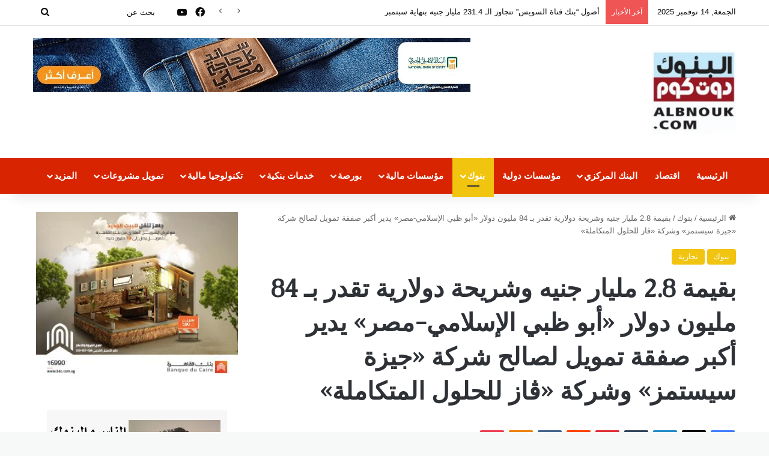

--- FILE ---
content_type: text/html; charset=UTF-8
request_url: https://albnouk.com/%D8%A8%D9%82%D9%8A%D9%85%D8%A9-2-8-%D9%85%D9%84%D9%8A%D8%A7%D8%B1-%D8%AC%D9%86%D9%8A%D9%87-%D9%88%D8%B4%D8%B1%D9%8A%D8%AD%D8%A9-%D8%AF%D9%88%D9%84%D8%A7%D8%B1%D9%8A%D8%A9-%D8%AA%D9%82%D8%AF%D8%B1/
body_size: 27194
content:
<!DOCTYPE html>
<html dir="rtl" lang="ar" class="" data-skin="light" prefix="og: http://ogp.me/ns#">
<head>
	<meta charset="UTF-8" />
	<link rel="profile" href="https://gmpg.org/xfn/11" />
	<title>بقيمة 2.8 مليار جنيه وشريحة دولارية تقدر بـ 84 مليون دولار «أبو ظبي الإسلامي-مصر» يدير أكبر صفقة تمويل لصالح شركة «جيزة سيستمز» وشركة «ڤاز للحلول المتكاملة» &#8211; البنوك كوم</title>
<meta name='robots' content='max-image-preview:large' />
	<style>img:is([sizes="auto" i], [sizes^="auto," i]) { contain-intrinsic-size: 3000px 1500px }</style>
	<link rel="alternate" type="application/rss+xml" title="البنوك كوم &laquo; الخلاصة" href="https://albnouk.com/feed/" />
<link rel="alternate" type="application/rss+xml" title="البنوك كوم &laquo; خلاصة التعليقات" href="https://albnouk.com/comments/feed/" />
<link rel="alternate" type="application/rss+xml" title="البنوك كوم &laquo; بقيمة 2.8 مليار جنيه وشريحة دولارية تقدر بـ 84 مليون دولار «أبو ظبي الإسلامي-مصر» يدير أكبر صفقة تمويل لصالح شركة «جيزة سيستمز» وشركة «ڤاز للحلول المتكاملة» خلاصة التعليقات" href="https://albnouk.com/%d8%a8%d9%82%d9%8a%d9%85%d8%a9-2-8-%d9%85%d9%84%d9%8a%d8%a7%d8%b1-%d8%ac%d9%86%d9%8a%d9%87-%d9%88%d8%b4%d8%b1%d9%8a%d8%ad%d8%a9-%d8%af%d9%88%d9%84%d8%a7%d8%b1%d9%8a%d8%a9-%d8%aa%d9%82%d8%af%d8%b1/feed/" />

		<style type="text/css">
			:root{				
			--tie-preset-gradient-1: linear-gradient(135deg, rgba(6, 147, 227, 1) 0%, rgb(155, 81, 224) 100%);
			--tie-preset-gradient-2: linear-gradient(135deg, rgb(122, 220, 180) 0%, rgb(0, 208, 130) 100%);
			--tie-preset-gradient-3: linear-gradient(135deg, rgba(252, 185, 0, 1) 0%, rgba(255, 105, 0, 1) 100%);
			--tie-preset-gradient-4: linear-gradient(135deg, rgba(255, 105, 0, 1) 0%, rgb(207, 46, 46) 100%);
			--tie-preset-gradient-5: linear-gradient(135deg, rgb(238, 238, 238) 0%, rgb(169, 184, 195) 100%);
			--tie-preset-gradient-6: linear-gradient(135deg, rgb(74, 234, 220) 0%, rgb(151, 120, 209) 20%, rgb(207, 42, 186) 40%, rgb(238, 44, 130) 60%, rgb(251, 105, 98) 80%, rgb(254, 248, 76) 100%);
			--tie-preset-gradient-7: linear-gradient(135deg, rgb(255, 206, 236) 0%, rgb(152, 150, 240) 100%);
			--tie-preset-gradient-8: linear-gradient(135deg, rgb(254, 205, 165) 0%, rgb(254, 45, 45) 50%, rgb(107, 0, 62) 100%);
			--tie-preset-gradient-9: linear-gradient(135deg, rgb(255, 203, 112) 0%, rgb(199, 81, 192) 50%, rgb(65, 88, 208) 100%);
			--tie-preset-gradient-10: linear-gradient(135deg, rgb(255, 245, 203) 0%, rgb(182, 227, 212) 50%, rgb(51, 167, 181) 100%);
			--tie-preset-gradient-11: linear-gradient(135deg, rgb(202, 248, 128) 0%, rgb(113, 206, 126) 100%);
			--tie-preset-gradient-12: linear-gradient(135deg, rgb(2, 3, 129) 0%, rgb(40, 116, 252) 100%);
			--tie-preset-gradient-13: linear-gradient(135deg, #4D34FA, #ad34fa);
			--tie-preset-gradient-14: linear-gradient(135deg, #0057FF, #31B5FF);
			--tie-preset-gradient-15: linear-gradient(135deg, #FF007A, #FF81BD);
			--tie-preset-gradient-16: linear-gradient(135deg, #14111E, #4B4462);
			--tie-preset-gradient-17: linear-gradient(135deg, #F32758, #FFC581);

			
					--main-nav-background: #1f2024;
					--main-nav-secondry-background: rgba(0,0,0,0.2);
					--main-nav-primary-color: #0088ff;
					--main-nav-contrast-primary-color: #FFFFFF;
					--main-nav-text-color: #FFFFFF;
					--main-nav-secondry-text-color: rgba(225,255,255,0.5);
					--main-nav-main-border-color: rgba(255,255,255,0.07);
					--main-nav-secondry-border-color: rgba(255,255,255,0.04);
				
			}
		</style>
	
<meta property="og:title" content="بقيمة 2.8 مليار جنيه وشريحة دولارية تقدر بـ 84 مليون دولار «أبو ظبي الإسلامي-مصر» يدير أكبر صفقة تمويل لصالح شركة «جيزة سيستمز» وشركة «ڤاز للحلول المتكاملة» - البنوك كوم" />
<meta property="og:type" content="article" />
<meta property="og:description" content="&nbsp; البنوك دوت كوم: أعلن مصرف «أبو ظبي الإسلامي- مصر» - ADIB-Egypt، وذراعه الاستثماري شركة «أبوظب" />
<meta property="og:url" content="https://albnouk.com/%d8%a8%d9%82%d9%8a%d9%85%d8%a9-2-8-%d9%85%d9%84%d9%8a%d8%a7%d8%b1-%d8%ac%d9%86%d9%8a%d9%87-%d9%88%d8%b4%d8%b1%d9%8a%d8%ad%d8%a9-%d8%af%d9%88%d9%84%d8%a7%d8%b1%d9%8a%d8%a9-%d8%aa%d9%82%d8%af%d8%b1/" />
<meta property="og:site_name" content="البنوك كوم" />
<meta property="og:image" content="https://albnouk.com/wp-content/uploads/2024/01/بقيمة-2.8-مليار-جنيه-وشريحة-دولارية-تقدر-بـ-84-مليون-دولار.jpg" />
<meta name="viewport" content="width=device-width, initial-scale=1.0" /><script type="text/javascript">
/* <![CDATA[ */
window._wpemojiSettings = {"baseUrl":"https:\/\/s.w.org\/images\/core\/emoji\/16.0.1\/72x72\/","ext":".png","svgUrl":"https:\/\/s.w.org\/images\/core\/emoji\/16.0.1\/svg\/","svgExt":".svg","source":{"concatemoji":"https:\/\/albnouk.com\/wp-includes\/js\/wp-emoji-release.min.js?ver=6.8.3"}};
/*! This file is auto-generated */
!function(s,n){var o,i,e;function c(e){try{var t={supportTests:e,timestamp:(new Date).valueOf()};sessionStorage.setItem(o,JSON.stringify(t))}catch(e){}}function p(e,t,n){e.clearRect(0,0,e.canvas.width,e.canvas.height),e.fillText(t,0,0);var t=new Uint32Array(e.getImageData(0,0,e.canvas.width,e.canvas.height).data),a=(e.clearRect(0,0,e.canvas.width,e.canvas.height),e.fillText(n,0,0),new Uint32Array(e.getImageData(0,0,e.canvas.width,e.canvas.height).data));return t.every(function(e,t){return e===a[t]})}function u(e,t){e.clearRect(0,0,e.canvas.width,e.canvas.height),e.fillText(t,0,0);for(var n=e.getImageData(16,16,1,1),a=0;a<n.data.length;a++)if(0!==n.data[a])return!1;return!0}function f(e,t,n,a){switch(t){case"flag":return n(e,"\ud83c\udff3\ufe0f\u200d\u26a7\ufe0f","\ud83c\udff3\ufe0f\u200b\u26a7\ufe0f")?!1:!n(e,"\ud83c\udde8\ud83c\uddf6","\ud83c\udde8\u200b\ud83c\uddf6")&&!n(e,"\ud83c\udff4\udb40\udc67\udb40\udc62\udb40\udc65\udb40\udc6e\udb40\udc67\udb40\udc7f","\ud83c\udff4\u200b\udb40\udc67\u200b\udb40\udc62\u200b\udb40\udc65\u200b\udb40\udc6e\u200b\udb40\udc67\u200b\udb40\udc7f");case"emoji":return!a(e,"\ud83e\udedf")}return!1}function g(e,t,n,a){var r="undefined"!=typeof WorkerGlobalScope&&self instanceof WorkerGlobalScope?new OffscreenCanvas(300,150):s.createElement("canvas"),o=r.getContext("2d",{willReadFrequently:!0}),i=(o.textBaseline="top",o.font="600 32px Arial",{});return e.forEach(function(e){i[e]=t(o,e,n,a)}),i}function t(e){var t=s.createElement("script");t.src=e,t.defer=!0,s.head.appendChild(t)}"undefined"!=typeof Promise&&(o="wpEmojiSettingsSupports",i=["flag","emoji"],n.supports={everything:!0,everythingExceptFlag:!0},e=new Promise(function(e){s.addEventListener("DOMContentLoaded",e,{once:!0})}),new Promise(function(t){var n=function(){try{var e=JSON.parse(sessionStorage.getItem(o));if("object"==typeof e&&"number"==typeof e.timestamp&&(new Date).valueOf()<e.timestamp+604800&&"object"==typeof e.supportTests)return e.supportTests}catch(e){}return null}();if(!n){if("undefined"!=typeof Worker&&"undefined"!=typeof OffscreenCanvas&&"undefined"!=typeof URL&&URL.createObjectURL&&"undefined"!=typeof Blob)try{var e="postMessage("+g.toString()+"("+[JSON.stringify(i),f.toString(),p.toString(),u.toString()].join(",")+"));",a=new Blob([e],{type:"text/javascript"}),r=new Worker(URL.createObjectURL(a),{name:"wpTestEmojiSupports"});return void(r.onmessage=function(e){c(n=e.data),r.terminate(),t(n)})}catch(e){}c(n=g(i,f,p,u))}t(n)}).then(function(e){for(var t in e)n.supports[t]=e[t],n.supports.everything=n.supports.everything&&n.supports[t],"flag"!==t&&(n.supports.everythingExceptFlag=n.supports.everythingExceptFlag&&n.supports[t]);n.supports.everythingExceptFlag=n.supports.everythingExceptFlag&&!n.supports.flag,n.DOMReady=!1,n.readyCallback=function(){n.DOMReady=!0}}).then(function(){return e}).then(function(){var e;n.supports.everything||(n.readyCallback(),(e=n.source||{}).concatemoji?t(e.concatemoji):e.wpemoji&&e.twemoji&&(t(e.twemoji),t(e.wpemoji)))}))}((window,document),window._wpemojiSettings);
/* ]]> */
</script>
<style id='wp-emoji-styles-inline-css' type='text/css'>

	img.wp-smiley, img.emoji {
		display: inline !important;
		border: none !important;
		box-shadow: none !important;
		height: 1em !important;
		width: 1em !important;
		margin: 0 0.07em !important;
		vertical-align: -0.1em !important;
		background: none !important;
		padding: 0 !important;
	}
</style>
<link rel='stylesheet' id='wp-block-library-rtl-css' href='https://albnouk.com/wp-includes/css/dist/block-library/style-rtl.min.css?ver=6.8.3' type='text/css' media='all' />
<style id='wp-block-library-theme-inline-css' type='text/css'>
.wp-block-audio :where(figcaption){color:#555;font-size:13px;text-align:center}.is-dark-theme .wp-block-audio :where(figcaption){color:#ffffffa6}.wp-block-audio{margin:0 0 1em}.wp-block-code{border:1px solid #ccc;border-radius:4px;font-family:Menlo,Consolas,monaco,monospace;padding:.8em 1em}.wp-block-embed :where(figcaption){color:#555;font-size:13px;text-align:center}.is-dark-theme .wp-block-embed :where(figcaption){color:#ffffffa6}.wp-block-embed{margin:0 0 1em}.blocks-gallery-caption{color:#555;font-size:13px;text-align:center}.is-dark-theme .blocks-gallery-caption{color:#ffffffa6}:root :where(.wp-block-image figcaption){color:#555;font-size:13px;text-align:center}.is-dark-theme :root :where(.wp-block-image figcaption){color:#ffffffa6}.wp-block-image{margin:0 0 1em}.wp-block-pullquote{border-bottom:4px solid;border-top:4px solid;color:currentColor;margin-bottom:1.75em}.wp-block-pullquote cite,.wp-block-pullquote footer,.wp-block-pullquote__citation{color:currentColor;font-size:.8125em;font-style:normal;text-transform:uppercase}.wp-block-quote{border-left:.25em solid;margin:0 0 1.75em;padding-left:1em}.wp-block-quote cite,.wp-block-quote footer{color:currentColor;font-size:.8125em;font-style:normal;position:relative}.wp-block-quote:where(.has-text-align-right){border-left:none;border-right:.25em solid;padding-left:0;padding-right:1em}.wp-block-quote:where(.has-text-align-center){border:none;padding-left:0}.wp-block-quote.is-large,.wp-block-quote.is-style-large,.wp-block-quote:where(.is-style-plain){border:none}.wp-block-search .wp-block-search__label{font-weight:700}.wp-block-search__button{border:1px solid #ccc;padding:.375em .625em}:where(.wp-block-group.has-background){padding:1.25em 2.375em}.wp-block-separator.has-css-opacity{opacity:.4}.wp-block-separator{border:none;border-bottom:2px solid;margin-left:auto;margin-right:auto}.wp-block-separator.has-alpha-channel-opacity{opacity:1}.wp-block-separator:not(.is-style-wide):not(.is-style-dots){width:100px}.wp-block-separator.has-background:not(.is-style-dots){border-bottom:none;height:1px}.wp-block-separator.has-background:not(.is-style-wide):not(.is-style-dots){height:2px}.wp-block-table{margin:0 0 1em}.wp-block-table td,.wp-block-table th{word-break:normal}.wp-block-table :where(figcaption){color:#555;font-size:13px;text-align:center}.is-dark-theme .wp-block-table :where(figcaption){color:#ffffffa6}.wp-block-video :where(figcaption){color:#555;font-size:13px;text-align:center}.is-dark-theme .wp-block-video :where(figcaption){color:#ffffffa6}.wp-block-video{margin:0 0 1em}:root :where(.wp-block-template-part.has-background){margin-bottom:0;margin-top:0;padding:1.25em 2.375em}
</style>
<style id='classic-theme-styles-inline-css' type='text/css'>
/*! This file is auto-generated */
.wp-block-button__link{color:#fff;background-color:#32373c;border-radius:9999px;box-shadow:none;text-decoration:none;padding:calc(.667em + 2px) calc(1.333em + 2px);font-size:1.125em}.wp-block-file__button{background:#32373c;color:#fff;text-decoration:none}
</style>
<style id='global-styles-inline-css' type='text/css'>
:root{--wp--preset--aspect-ratio--square: 1;--wp--preset--aspect-ratio--4-3: 4/3;--wp--preset--aspect-ratio--3-4: 3/4;--wp--preset--aspect-ratio--3-2: 3/2;--wp--preset--aspect-ratio--2-3: 2/3;--wp--preset--aspect-ratio--16-9: 16/9;--wp--preset--aspect-ratio--9-16: 9/16;--wp--preset--color--black: #000000;--wp--preset--color--cyan-bluish-gray: #abb8c3;--wp--preset--color--white: #ffffff;--wp--preset--color--pale-pink: #f78da7;--wp--preset--color--vivid-red: #cf2e2e;--wp--preset--color--luminous-vivid-orange: #ff6900;--wp--preset--color--luminous-vivid-amber: #fcb900;--wp--preset--color--light-green-cyan: #7bdcb5;--wp--preset--color--vivid-green-cyan: #00d084;--wp--preset--color--pale-cyan-blue: #8ed1fc;--wp--preset--color--vivid-cyan-blue: #0693e3;--wp--preset--color--vivid-purple: #9b51e0;--wp--preset--color--global-color: #f1c40f;--wp--preset--gradient--vivid-cyan-blue-to-vivid-purple: linear-gradient(135deg,rgba(6,147,227,1) 0%,rgb(155,81,224) 100%);--wp--preset--gradient--light-green-cyan-to-vivid-green-cyan: linear-gradient(135deg,rgb(122,220,180) 0%,rgb(0,208,130) 100%);--wp--preset--gradient--luminous-vivid-amber-to-luminous-vivid-orange: linear-gradient(135deg,rgba(252,185,0,1) 0%,rgba(255,105,0,1) 100%);--wp--preset--gradient--luminous-vivid-orange-to-vivid-red: linear-gradient(135deg,rgba(255,105,0,1) 0%,rgb(207,46,46) 100%);--wp--preset--gradient--very-light-gray-to-cyan-bluish-gray: linear-gradient(135deg,rgb(238,238,238) 0%,rgb(169,184,195) 100%);--wp--preset--gradient--cool-to-warm-spectrum: linear-gradient(135deg,rgb(74,234,220) 0%,rgb(151,120,209) 20%,rgb(207,42,186) 40%,rgb(238,44,130) 60%,rgb(251,105,98) 80%,rgb(254,248,76) 100%);--wp--preset--gradient--blush-light-purple: linear-gradient(135deg,rgb(255,206,236) 0%,rgb(152,150,240) 100%);--wp--preset--gradient--blush-bordeaux: linear-gradient(135deg,rgb(254,205,165) 0%,rgb(254,45,45) 50%,rgb(107,0,62) 100%);--wp--preset--gradient--luminous-dusk: linear-gradient(135deg,rgb(255,203,112) 0%,rgb(199,81,192) 50%,rgb(65,88,208) 100%);--wp--preset--gradient--pale-ocean: linear-gradient(135deg,rgb(255,245,203) 0%,rgb(182,227,212) 50%,rgb(51,167,181) 100%);--wp--preset--gradient--electric-grass: linear-gradient(135deg,rgb(202,248,128) 0%,rgb(113,206,126) 100%);--wp--preset--gradient--midnight: linear-gradient(135deg,rgb(2,3,129) 0%,rgb(40,116,252) 100%);--wp--preset--font-size--small: 13px;--wp--preset--font-size--medium: 20px;--wp--preset--font-size--large: 36px;--wp--preset--font-size--x-large: 42px;--wp--preset--spacing--20: 0.44rem;--wp--preset--spacing--30: 0.67rem;--wp--preset--spacing--40: 1rem;--wp--preset--spacing--50: 1.5rem;--wp--preset--spacing--60: 2.25rem;--wp--preset--spacing--70: 3.38rem;--wp--preset--spacing--80: 5.06rem;--wp--preset--shadow--natural: 6px 6px 9px rgba(0, 0, 0, 0.2);--wp--preset--shadow--deep: 12px 12px 50px rgba(0, 0, 0, 0.4);--wp--preset--shadow--sharp: 6px 6px 0px rgba(0, 0, 0, 0.2);--wp--preset--shadow--outlined: 6px 6px 0px -3px rgba(255, 255, 255, 1), 6px 6px rgba(0, 0, 0, 1);--wp--preset--shadow--crisp: 6px 6px 0px rgba(0, 0, 0, 1);}:where(.is-layout-flex){gap: 0.5em;}:where(.is-layout-grid){gap: 0.5em;}body .is-layout-flex{display: flex;}.is-layout-flex{flex-wrap: wrap;align-items: center;}.is-layout-flex > :is(*, div){margin: 0;}body .is-layout-grid{display: grid;}.is-layout-grid > :is(*, div){margin: 0;}:where(.wp-block-columns.is-layout-flex){gap: 2em;}:where(.wp-block-columns.is-layout-grid){gap: 2em;}:where(.wp-block-post-template.is-layout-flex){gap: 1.25em;}:where(.wp-block-post-template.is-layout-grid){gap: 1.25em;}.has-black-color{color: var(--wp--preset--color--black) !important;}.has-cyan-bluish-gray-color{color: var(--wp--preset--color--cyan-bluish-gray) !important;}.has-white-color{color: var(--wp--preset--color--white) !important;}.has-pale-pink-color{color: var(--wp--preset--color--pale-pink) !important;}.has-vivid-red-color{color: var(--wp--preset--color--vivid-red) !important;}.has-luminous-vivid-orange-color{color: var(--wp--preset--color--luminous-vivid-orange) !important;}.has-luminous-vivid-amber-color{color: var(--wp--preset--color--luminous-vivid-amber) !important;}.has-light-green-cyan-color{color: var(--wp--preset--color--light-green-cyan) !important;}.has-vivid-green-cyan-color{color: var(--wp--preset--color--vivid-green-cyan) !important;}.has-pale-cyan-blue-color{color: var(--wp--preset--color--pale-cyan-blue) !important;}.has-vivid-cyan-blue-color{color: var(--wp--preset--color--vivid-cyan-blue) !important;}.has-vivid-purple-color{color: var(--wp--preset--color--vivid-purple) !important;}.has-black-background-color{background-color: var(--wp--preset--color--black) !important;}.has-cyan-bluish-gray-background-color{background-color: var(--wp--preset--color--cyan-bluish-gray) !important;}.has-white-background-color{background-color: var(--wp--preset--color--white) !important;}.has-pale-pink-background-color{background-color: var(--wp--preset--color--pale-pink) !important;}.has-vivid-red-background-color{background-color: var(--wp--preset--color--vivid-red) !important;}.has-luminous-vivid-orange-background-color{background-color: var(--wp--preset--color--luminous-vivid-orange) !important;}.has-luminous-vivid-amber-background-color{background-color: var(--wp--preset--color--luminous-vivid-amber) !important;}.has-light-green-cyan-background-color{background-color: var(--wp--preset--color--light-green-cyan) !important;}.has-vivid-green-cyan-background-color{background-color: var(--wp--preset--color--vivid-green-cyan) !important;}.has-pale-cyan-blue-background-color{background-color: var(--wp--preset--color--pale-cyan-blue) !important;}.has-vivid-cyan-blue-background-color{background-color: var(--wp--preset--color--vivid-cyan-blue) !important;}.has-vivid-purple-background-color{background-color: var(--wp--preset--color--vivid-purple) !important;}.has-black-border-color{border-color: var(--wp--preset--color--black) !important;}.has-cyan-bluish-gray-border-color{border-color: var(--wp--preset--color--cyan-bluish-gray) !important;}.has-white-border-color{border-color: var(--wp--preset--color--white) !important;}.has-pale-pink-border-color{border-color: var(--wp--preset--color--pale-pink) !important;}.has-vivid-red-border-color{border-color: var(--wp--preset--color--vivid-red) !important;}.has-luminous-vivid-orange-border-color{border-color: var(--wp--preset--color--luminous-vivid-orange) !important;}.has-luminous-vivid-amber-border-color{border-color: var(--wp--preset--color--luminous-vivid-amber) !important;}.has-light-green-cyan-border-color{border-color: var(--wp--preset--color--light-green-cyan) !important;}.has-vivid-green-cyan-border-color{border-color: var(--wp--preset--color--vivid-green-cyan) !important;}.has-pale-cyan-blue-border-color{border-color: var(--wp--preset--color--pale-cyan-blue) !important;}.has-vivid-cyan-blue-border-color{border-color: var(--wp--preset--color--vivid-cyan-blue) !important;}.has-vivid-purple-border-color{border-color: var(--wp--preset--color--vivid-purple) !important;}.has-vivid-cyan-blue-to-vivid-purple-gradient-background{background: var(--wp--preset--gradient--vivid-cyan-blue-to-vivid-purple) !important;}.has-light-green-cyan-to-vivid-green-cyan-gradient-background{background: var(--wp--preset--gradient--light-green-cyan-to-vivid-green-cyan) !important;}.has-luminous-vivid-amber-to-luminous-vivid-orange-gradient-background{background: var(--wp--preset--gradient--luminous-vivid-amber-to-luminous-vivid-orange) !important;}.has-luminous-vivid-orange-to-vivid-red-gradient-background{background: var(--wp--preset--gradient--luminous-vivid-orange-to-vivid-red) !important;}.has-very-light-gray-to-cyan-bluish-gray-gradient-background{background: var(--wp--preset--gradient--very-light-gray-to-cyan-bluish-gray) !important;}.has-cool-to-warm-spectrum-gradient-background{background: var(--wp--preset--gradient--cool-to-warm-spectrum) !important;}.has-blush-light-purple-gradient-background{background: var(--wp--preset--gradient--blush-light-purple) !important;}.has-blush-bordeaux-gradient-background{background: var(--wp--preset--gradient--blush-bordeaux) !important;}.has-luminous-dusk-gradient-background{background: var(--wp--preset--gradient--luminous-dusk) !important;}.has-pale-ocean-gradient-background{background: var(--wp--preset--gradient--pale-ocean) !important;}.has-electric-grass-gradient-background{background: var(--wp--preset--gradient--electric-grass) !important;}.has-midnight-gradient-background{background: var(--wp--preset--gradient--midnight) !important;}.has-small-font-size{font-size: var(--wp--preset--font-size--small) !important;}.has-medium-font-size{font-size: var(--wp--preset--font-size--medium) !important;}.has-large-font-size{font-size: var(--wp--preset--font-size--large) !important;}.has-x-large-font-size{font-size: var(--wp--preset--font-size--x-large) !important;}
:where(.wp-block-post-template.is-layout-flex){gap: 1.25em;}:where(.wp-block-post-template.is-layout-grid){gap: 1.25em;}
:where(.wp-block-columns.is-layout-flex){gap: 2em;}:where(.wp-block-columns.is-layout-grid){gap: 2em;}
:root :where(.wp-block-pullquote){font-size: 1.5em;line-height: 1.6;}
</style>
<link rel='stylesheet' id='toc-screen-css' href='https://albnouk.com/wp-content/plugins/table-of-contents-plus/screen.min.css?ver=2411.1' type='text/css' media='all' />
<link rel='stylesheet' id='tie-css-base-css' href='https://albnouk.com/wp-content/themes/jannah/assets/css/base.min.css?ver=7.6.0' type='text/css' media='all' />
<link rel='stylesheet' id='tie-css-styles-css' href='https://albnouk.com/wp-content/themes/jannah/assets/css/style.min.css?ver=7.6.0' type='text/css' media='all' />
<link rel='stylesheet' id='tie-css-widgets-css' href='https://albnouk.com/wp-content/themes/jannah/assets/css/widgets.min.css?ver=7.6.0' type='text/css' media='all' />
<link rel='stylesheet' id='tie-css-helpers-css' href='https://albnouk.com/wp-content/themes/jannah/assets/css/helpers.min.css?ver=7.6.0' type='text/css' media='all' />
<link rel='stylesheet' id='tie-fontawesome5-css' href='https://albnouk.com/wp-content/themes/jannah/assets/css/fontawesome.css?ver=7.6.0' type='text/css' media='all' />
<link rel='stylesheet' id='tie-css-ilightbox-css' href='https://albnouk.com/wp-content/themes/jannah/assets/ilightbox/dark-skin/skin.css?ver=7.6.0' type='text/css' media='all' />
<link rel='stylesheet' id='tie-css-shortcodes-css' href='https://albnouk.com/wp-content/themes/jannah/assets/css/plugins/shortcodes.min.css?ver=7.6.0' type='text/css' media='all' />
<link rel='stylesheet' id='tie-css-single-css' href='https://albnouk.com/wp-content/themes/jannah/assets/css/single.min.css?ver=7.6.0' type='text/css' media='all' />
<link rel='stylesheet' id='tie-css-print-css' href='https://albnouk.com/wp-content/themes/jannah/assets/css/print.css?ver=7.6.0' type='text/css' media='print' />
<style id='tie-css-print-inline-css' type='text/css'>
.wf-active .logo-text,.wf-active h1,.wf-active h2,.wf-active h3,.wf-active h4,.wf-active h5,.wf-active h6,.wf-active .the-subtitle{font-family: 'Caudex';}.wf-active #main-nav .main-menu > ul > li > a{font-family: 'PT Sans';}#main-nav .main-menu > ul > li > a{font-size: 15px;}#tie-wrapper .mag-box.big-post-left-box li:not(:first-child) .post-title,#tie-wrapper .mag-box.big-post-top-box li:not(:first-child) .post-title,#tie-wrapper .mag-box.half-box li:not(:first-child) .post-title,#tie-wrapper .mag-box.big-thumb-left-box li:not(:first-child) .post-title,#tie-wrapper .mag-box.scrolling-box .slide .post-title,#tie-wrapper .mag-box.miscellaneous-box li:not(:first-child) .post-title{font-weight: 500;}#tie-body{background-color: #f7f8f8;}:root:root{--brand-color: #f1c40f;--dark-brand-color: #bf9200;--bright-color: #FFFFFF;--base-color: #2c2f34;}#footer-widgets-container{border-top: 8px solid #f1c40f;-webkit-box-shadow: 0 -5px 0 rgba(0,0,0,0.07); -moz-box-shadow: 0 -8px 0 rgba(0,0,0,0.07); box-shadow: 0 -8px 0 rgba(0,0,0,0.07);}#reading-position-indicator{box-shadow: 0 0 10px rgba( 241,196,15,0.7);}:root:root{--brand-color: #f1c40f;--dark-brand-color: #bf9200;--bright-color: #FFFFFF;--base-color: #2c2f34;}#footer-widgets-container{border-top: 8px solid #f1c40f;-webkit-box-shadow: 0 -5px 0 rgba(0,0,0,0.07); -moz-box-shadow: 0 -8px 0 rgba(0,0,0,0.07); box-shadow: 0 -8px 0 rgba(0,0,0,0.07);}#reading-position-indicator{box-shadow: 0 0 10px rgba( 241,196,15,0.7);}#header-notification-bar{background: var( --tie-preset-gradient-13 );}#header-notification-bar{--tie-buttons-color: #FFFFFF;--tie-buttons-border-color: #FFFFFF;--tie-buttons-hover-color: #e1e1e1;--tie-buttons-hover-text: #000000;}#header-notification-bar{--tie-buttons-text: #000000;}#top-nav,#top-nav .sub-menu,#top-nav .comp-sub-menu,#top-nav .ticker-content,#top-nav .ticker-swipe,.top-nav-boxed #top-nav .topbar-wrapper,.top-nav-dark .top-menu ul,#autocomplete-suggestions.search-in-top-nav{background-color : #ffffff;}#top-nav *,#autocomplete-suggestions.search-in-top-nav{border-color: rgba( #000000,0.08);}#top-nav .icon-basecloud-bg:after{color: #ffffff;}#top-nav a:not(:hover),#top-nav input,#top-nav #search-submit,#top-nav .fa-spinner,#top-nav .dropdown-social-icons li a span,#top-nav .components > li .social-link:not(:hover) span,#autocomplete-suggestions.search-in-top-nav a{color: #0a0a0a;}#top-nav input::-moz-placeholder{color: #0a0a0a;}#top-nav input:-moz-placeholder{color: #0a0a0a;}#top-nav input:-ms-input-placeholder{color: #0a0a0a;}#top-nav input::-webkit-input-placeholder{color: #0a0a0a;}#top-nav,.search-in-top-nav{--tie-buttons-color: #ffffff;--tie-buttons-border-color: #ffffff;--tie-buttons-text: #000000;--tie-buttons-hover-color: #e1e1e1;}#top-nav a:hover,#top-nav .menu li:hover > a,#top-nav .menu > .tie-current-menu > a,#top-nav .components > li:hover > a,#top-nav .components #search-submit:hover,#autocomplete-suggestions.search-in-top-nav .post-title a:hover{color: #ffffff;}#top-nav,#top-nav .comp-sub-menu,#top-nav .tie-weather-widget{color: #0a0a0a;}#autocomplete-suggestions.search-in-top-nav .post-meta,#autocomplete-suggestions.search-in-top-nav .post-meta a:not(:hover){color: rgba( 10,10,10,0.7 );}#top-nav .weather-icon .icon-cloud,#top-nav .weather-icon .icon-basecloud-bg,#top-nav .weather-icon .icon-cloud-behind{color: #0a0a0a !important;}#main-nav,#main-nav .menu-sub-content,#main-nav .comp-sub-menu,#main-nav ul.cats-vertical li a.is-active,#main-nav ul.cats-vertical li a:hover,#autocomplete-suggestions.search-in-main-nav{background-color: #d82400;}#main-nav{border-width: 0;}#theme-header #main-nav:not(.fixed-nav){bottom: 0;}#main-nav .icon-basecloud-bg:after{color: #d82400;}#autocomplete-suggestions.search-in-main-nav{border-color: rgba(255,255,255,0.07);}.main-nav-boxed #main-nav .main-menu-wrapper{border-width: 0;}#theme-header:not(.main-nav-boxed) #main-nav,.main-nav-boxed .main-menu-wrapper{border-right: 0 none !important;border-left : 0 none !important;border-top : 0 none !important;}#theme-header:not(.main-nav-boxed) #main-nav,.main-nav-boxed .main-menu-wrapper{border-right: 0 none !important;border-left : 0 none !important;border-bottom : 0 none !important;}#tie-body .sidebar .widget-title{border-color: #0a0a0a;color: #0a0a0a;}#footer{background-color: #111111;}#site-info{background-color: #000000;}#tie-wrapper #theme-header{background-color: #ffffff;}#footer .posts-list-counter .posts-list-items li.widget-post-list:before{border-color: #111111;}#footer .timeline-widget a .date:before{border-color: rgba(17,17,17,0.8);}#footer .footer-boxed-widget-area,#footer textarea,#footer input:not([type=submit]),#footer select,#footer code,#footer kbd,#footer pre,#footer samp,#footer .show-more-button,#footer .slider-links .tie-slider-nav span,#footer #wp-calendar,#footer #wp-calendar tbody td,#footer #wp-calendar thead th,#footer .widget.buddypress .item-options a{border-color: rgba(255,255,255,0.1);}#footer .social-statistics-widget .white-bg li.social-icons-item a,#footer .widget_tag_cloud .tagcloud a,#footer .latest-tweets-widget .slider-links .tie-slider-nav span,#footer .widget_layered_nav_filters a{border-color: rgba(255,255,255,0.1);}#footer .social-statistics-widget .white-bg li:before{background: rgba(255,255,255,0.1);}.site-footer #wp-calendar tbody td{background: rgba(255,255,255,0.02);}#footer .white-bg .social-icons-item a span.followers span,#footer .circle-three-cols .social-icons-item a .followers-num,#footer .circle-three-cols .social-icons-item a .followers-name{color: rgba(255,255,255,0.8);}#footer .timeline-widget ul:before,#footer .timeline-widget a:not(:hover) .date:before{background-color: #000000;}.site-footer.dark-skin a:hover,#footer .stars-rating-active,#footer .twitter-icon-wrap span,.block-head-4.magazine2 #footer .tabs li a{color: #fec856;}#footer .circle_bar{stroke: #fec856;}#footer .widget.buddypress .item-options a.selected,#footer .widget.buddypress .item-options a.loading,#footer .tie-slider-nav span:hover,.block-head-4.magazine2 #footer .tabs{border-color: #fec856;}.magazine2:not(.block-head-4) #footer .tabs a:hover,.magazine2:not(.block-head-4) #footer .tabs .active a,.magazine1 #footer .tabs a:hover,.magazine1 #footer .tabs .active a,.block-head-4.magazine2 #footer .tabs.tabs .active a,.block-head-4.magazine2 #footer .tabs > .active a:before,.block-head-4.magazine2 #footer .tabs > li.active:nth-child(n) a:after,#footer .digital-rating-static,#footer .timeline-widget li a:hover .date:before,#footer #wp-calendar #today,#footer .posts-list-counter .posts-list-items li.widget-post-list:before,#footer .cat-counter span,#footer.dark-skin .the-global-title:after,#footer .button,#footer [type='submit'],#footer .spinner > div,#footer .widget.buddypress .item-options a.selected,#footer .widget.buddypress .item-options a.loading,#footer .tie-slider-nav span:hover,#footer .fullwidth-area .tagcloud a:hover{background-color: #fec856;color: #000000;}.block-head-4.magazine2 #footer .tabs li a:hover{color: #e0aa38;}.block-head-4.magazine2 #footer .tabs.tabs .active a:hover,#footer .widget.buddypress .item-options a.selected,#footer .widget.buddypress .item-options a.loading,#footer .tie-slider-nav span:hover{color: #000000 !important;}#footer .button:hover,#footer [type='submit']:hover{background-color: #e0aa38;color: #000000;}#footer .site-info a:hover{color: #fec856;}.tie-cat-99,.tie-cat-item-99 > span{background-color:#e67e22 !important;color:#FFFFFF !important;}.tie-cat-99:after{border-top-color:#e67e22 !important;}.tie-cat-99:hover{background-color:#c86004 !important;}.tie-cat-99:hover:after{border-top-color:#c86004 !important;}.tie-cat-108,.tie-cat-item-108 > span{background-color:#2ecc71 !important;color:#FFFFFF !important;}.tie-cat-108:after{border-top-color:#2ecc71 !important;}.tie-cat-108:hover{background-color:#10ae53 !important;}.tie-cat-108:hover:after{border-top-color:#10ae53 !important;}.tie-cat-112,.tie-cat-item-112 > span{background-color:#9b59b6 !important;color:#FFFFFF !important;}.tie-cat-112:after{border-top-color:#9b59b6 !important;}.tie-cat-112:hover{background-color:#7d3b98 !important;}.tie-cat-112:hover:after{border-top-color:#7d3b98 !important;}.tie-cat-113,.tie-cat-item-113 > span{background-color:#34495e !important;color:#FFFFFF !important;}.tie-cat-113:after{border-top-color:#34495e !important;}.tie-cat-113:hover{background-color:#162b40 !important;}.tie-cat-113:hover:after{border-top-color:#162b40 !important;}.tie-cat-115,.tie-cat-item-115 > span{background-color:#795548 !important;color:#FFFFFF !important;}.tie-cat-115:after{border-top-color:#795548 !important;}.tie-cat-115:hover{background-color:#5b372a !important;}.tie-cat-115:hover:after{border-top-color:#5b372a !important;}.tie-cat-117,.tie-cat-item-117 > span{background-color:#4CAF50 !important;color:#FFFFFF !important;}.tie-cat-117:after{border-top-color:#4CAF50 !important;}.tie-cat-117:hover{background-color:#2e9132 !important;}.tie-cat-117:hover:after{border-top-color:#2e9132 !important;}@media (max-width: 991px){.side-aside.normal-side{background: #f83600;background: -webkit-linear-gradient(135deg,#fe8c00,#f83600 );background: -moz-linear-gradient(135deg,#fe8c00,#f83600 );background: -o-linear-gradient(135deg,#fe8c00,#f83600 );background: linear-gradient(135deg,#f83600,#fe8c00 );}}.mobile-header-components li.custom-menu-link > a,#mobile-menu-icon .menu-text{color: #fec856!important;}#mobile-menu-icon .nav-icon,#mobile-menu-icon .nav-icon:before,#mobile-menu-icon .nav-icon:after{background-color: #fec856!important;}
</style>
<script type="text/javascript" src="https://albnouk.com/wp-includes/js/jquery/jquery.min.js?ver=3.7.1" id="jquery-core-js"></script>
<script type="text/javascript" src="https://albnouk.com/wp-includes/js/jquery/jquery-migrate.min.js?ver=3.4.1" id="jquery-migrate-js"></script>
<link rel="https://api.w.org/" href="https://albnouk.com/wp-json/" /><link rel="alternate" title="JSON" type="application/json" href="https://albnouk.com/wp-json/wp/v2/posts/39870" /><link rel="EditURI" type="application/rsd+xml" title="RSD" href="https://albnouk.com/xmlrpc.php?rsd" />
<link rel="stylesheet" href="https://albnouk.com/wp-content/themes/jannah/rtl.css" type="text/css" media="screen" /><meta name="generator" content="WordPress 6.8.3" />
<link rel="canonical" href="https://albnouk.com/%d8%a8%d9%82%d9%8a%d9%85%d8%a9-2-8-%d9%85%d9%84%d9%8a%d8%a7%d8%b1-%d8%ac%d9%86%d9%8a%d9%87-%d9%88%d8%b4%d8%b1%d9%8a%d8%ad%d8%a9-%d8%af%d9%88%d9%84%d8%a7%d8%b1%d9%8a%d8%a9-%d8%aa%d9%82%d8%af%d8%b1/" />
<link rel='shortlink' href='https://albnouk.com/?p=39870' />
<link rel="alternate" title="oEmbed (JSON)" type="application/json+oembed" href="https://albnouk.com/wp-json/oembed/1.0/embed?url=https%3A%2F%2Falbnouk.com%2F%25d8%25a8%25d9%2582%25d9%258a%25d9%2585%25d8%25a9-2-8-%25d9%2585%25d9%2584%25d9%258a%25d8%25a7%25d8%25b1-%25d8%25ac%25d9%2586%25d9%258a%25d9%2587-%25d9%2588%25d8%25b4%25d8%25b1%25d9%258a%25d8%25ad%25d8%25a9-%25d8%25af%25d9%2588%25d9%2584%25d8%25a7%25d8%25b1%25d9%258a%25d8%25a9-%25d8%25aa%25d9%2582%25d8%25af%25d8%25b1%2F" />
<link rel="alternate" title="oEmbed (XML)" type="text/xml+oembed" href="https://albnouk.com/wp-json/oembed/1.0/embed?url=https%3A%2F%2Falbnouk.com%2F%25d8%25a8%25d9%2582%25d9%258a%25d9%2585%25d8%25a9-2-8-%25d9%2585%25d9%2584%25d9%258a%25d8%25a7%25d8%25b1-%25d8%25ac%25d9%2586%25d9%258a%25d9%2587-%25d9%2588%25d8%25b4%25d8%25b1%25d9%258a%25d8%25ad%25d8%25a9-%25d8%25af%25d9%2588%25d9%2584%25d8%25a7%25d8%25b1%25d9%258a%25d8%25a9-%25d8%25aa%25d9%2582%25d8%25af%25d8%25b1%2F&#038;format=xml" />
 <meta name="description" content="&nbsp; البنوك دوت كوم: أعلن مصرف «أبو ظبي الإسلامي- مصر» - ADIB-Egypt، وذراعه الاستثماري شركة «أبوظبي الإسلامي كابيتال» - ADI Capital، عن إدارتهما تمو" /><meta http-equiv="X-UA-Compatible" content="IE=edge"><!-- Global site tag (gtag.js) - Google Analytics -->
<script async src="https://www.googletagmanager.com/gtag/js?id=UA-139591968-2"></script>
<script>
  window.dataLayer = window.dataLayer || [];
  function gtag(){dataLayer.push(arguments);}
  gtag('js', new Date());

  gtag('config', 'UA-139591968-2');
</script>
<meta name="theme-color" content="#ffffff" /><link rel="icon" href="https://albnouk.com/wp-content/uploads/2022/02/cropped-aa6c18e3-2232-40c2-87da-9e1579b43df7-e1605552011459-32x32.jpeg" sizes="32x32" />
<link rel="icon" href="https://albnouk.com/wp-content/uploads/2022/02/cropped-aa6c18e3-2232-40c2-87da-9e1579b43df7-e1605552011459-192x192.jpeg" sizes="192x192" />
<link rel="apple-touch-icon" href="https://albnouk.com/wp-content/uploads/2022/02/cropped-aa6c18e3-2232-40c2-87da-9e1579b43df7-e1605552011459-180x180.jpeg" />
<meta name="msapplication-TileImage" content="https://albnouk.com/wp-content/uploads/2022/02/cropped-aa6c18e3-2232-40c2-87da-9e1579b43df7-e1605552011459-270x270.jpeg" />
</head>

<body id="tie-body" class="rtl wp-singular post-template-default single single-post postid-39870 single-format-standard wp-theme-jannah block-head-2 magazine2 is-thumb-overlay-disabled is-desktop is-header-layout-3 has-header-ad sidebar-left has-sidebar post-layout-1 narrow-title-narrow-media is-standard-format has-mobile-share hide_share_post_top hide_share_post_bottom">



<div data-rocket-location-hash="e5b8de42769b3d7311e4c77717550b26" class="background-overlay">

	<div data-rocket-location-hash="20f4eca15480f982a53dda1cb4873ede" id="tie-container" class="site tie-container">

		
		<div data-rocket-location-hash="3cd18522b647fd3b2d7c4710f4fe6515" id="tie-wrapper">
			
<header id="theme-header" class="theme-header header-layout-3 main-nav-dark main-nav-default-dark main-nav-below has-stream-item top-nav-active top-nav-dark top-nav-default-dark top-nav-above has-shadow has-normal-width-logo mobile-header-default">
	
<nav id="top-nav"  class="has-date-breaking-components top-nav header-nav has-breaking-news" aria-label="الشريط العلوي">
	<div class="container">
		<div class="topbar-wrapper">

			
					<div class="topbar-today-date">
						الجمعة, 14 نوفمبر 2025					</div>
					
			<div class="tie-alignleft">
				
<div class="breaking controls-is-active">

	<span class="breaking-title">
		<span class="tie-icon-bolt breaking-icon" aria-hidden="true"></span>
		<span class="breaking-title-text">آخر الأخبار</span>
	</span>

	<ul id="breaking-news-in-header" class="breaking-news" data-type="reveal" data-arrows="true">

		
							<li class="news-item">
								<a href="https://albnouk.com/%d8%a3%d8%b5%d9%88%d9%84-%d8%a8%d9%86%d9%83-%d9%82%d9%86%d8%a7%d8%a9-%d8%a7%d9%84%d8%b3%d9%88%d9%8a%d8%b3-%d8%aa%d8%aa%d8%ac%d8%a7%d9%88%d8%b2-%d8%a7%d9%84%d9%80-231-4-%d9%85%d9%84%d9%8a%d8%a7/">أصول &#8220;بنك قناة السويس&#8221; تتجاوز الـ 231.4 مليار جنيه بنهاية سبتمبر</a>
							</li>

							
							<li class="news-item">
								<a href="https://albnouk.com/%d8%a3%d8%b1%d8%a8%d8%a7%d8%ad-%d8%a8%d9%86%d9%83-%d9%82%d9%86%d8%a7%d8%a9-%d8%a7%d9%84%d8%b3%d9%88%d9%8a%d8%b3-%d8%aa%d8%aa%d8%ac%d8%a7%d9%88%d8%b2-5-%d9%85%d9%84%d9%8a%d8%a7%d8%b1%d8%a7%d8%aa/">أرباح بنك &#8220;قناة السويس&#8221; تتجاوز 5 مليارات جنيه بنهاية الربع الثالث</a>
							</li>

							
							<li class="news-item">
								<a href="https://albnouk.com/%d8%a7%d9%84%d9%85%d8%b1%d9%83%d8%b2%d9%89-%d8%a7%d9%84%d9%85%d8%b5%d8%b1%d9%8a-%d9%8a%d8%b7%d8%b1%d8%ad-%d8%a3%d8%b0%d9%88%d9%86-%d8%ae%d8%b2%d8%a7%d9%86%d8%a9-%d8%a8%d9%80-80-%d9%85%d9%84%d9%8a-3/">&#8220;المركزى المصري&#8221; يطرح أذون خزانة بـ 80 مليار جنيه اليوم الخميس</a>
							</li>

							
							<li class="news-item">
								<a href="https://albnouk.com/%d8%a8%d9%86%d9%83-%d8%aa%d9%86%d9%85%d9%8a%d8%a9-%d8%a7%d9%84%d8%b5%d8%a7%d8%af%d8%b1%d8%a7%d8%aa-%d9%8a%d8%ad%d9%82%d9%82-%d8%b5%d8%a7%d9%81%d9%8a-%d8%b1%d8%a8%d8%ad-%d8%a8%d9%80-4-2-%d9%85/">بنك &#8220;تنمية الصادرات&#8221; يحقق صافي ربح بـ 4.2 مليار جنيه خلال تسعة أشهر</a>
							</li>

							
							<li class="news-item">
								<a href="https://albnouk.com/%d8%a7%d9%84%d8%a8%d9%86%d9%83-%d8%a7%d9%84%d8%a3%d9%87%d9%84%d9%8a-%d9%8a%d9%82%d9%88%d8%af-%d8%aa%d8%b9%d8%a7%d9%88%d9%86%d9%8b%d8%a7-%d9%85%d8%b4%d8%aa%d8%b1%d9%83%d9%8b%d8%a7-%d9%84%d8%af/">&#8220;البنك الأهلي&#8221; يقود تعاونًا مشتركًا لدعم التحول الرقمي والشمول المالي</a>
							</li>

							
							<li class="news-item">
								<a href="https://albnouk.com/%d8%a7%d9%84%d9%85%d8%b1%d9%83%d8%b2%d9%8a-%d8%a7%d9%84%d9%85%d8%b5%d8%b1%d9%8a-%d9%8a%d8%b7%d8%b1%d8%ad-%d8%ab%d8%a7%d9%86%d9%8a-%d8%b5%d9%83%d9%88%d9%83-%d8%b3%d9%8a%d8%a7%d8%af%d9%8a%d8%a9/">&#8220;المركزي المصري&#8221; يطرح ثاني صكوك سيادية بـ 3 مليارات جنيه</a>
							</li>

							
							<li class="news-item">
								<a href="https://albnouk.com/%d8%aa%d8%a7%d8%a8%d8%b9%d8%a9-%d9%84%d9%80%d8%b1%d8%a7%d9%8a%d8%a9-%d8%a7%d9%84%d9%82%d8%a7%d8%a8%d8%b6%d8%a9-%d8%aa%d9%82%d8%aa%d9%86%d8%b5-60-%d9%85%d9%86-%d8%a3%d8%ac%d9%87%d8%b2%d8%a9-%d8%a7/">تابعة لـ&#8221;راية القابضة&#8221; تقتنص 60% من أجهزة الصراف الآلي العاملة في مصر</a>
							</li>

							
							<li class="news-item">
								<a href="https://albnouk.com/%d8%a3%d8%b5%d9%88%d9%84-%d8%a8%d9%86%d9%83-%d9%85%d8%b5%d8%b1-%d8%aa%d8%aa%d8%ac%d8%a7%d9%88%d8%b2-%d8%a7%d9%84%d9%80-4-%d8%aa%d8%b1%d9%8a%d9%84%d9%8a%d9%88%d9%86-%d8%ac%d9%86%d9%8a%d9%87-%d8%ae/">أصول &#8220;بنك مصر&#8221; تتجاوز الـ 4 تريليون جنيه خلال النصف الاول من 2025</a>
							</li>

							
							<li class="news-item">
								<a href="https://albnouk.com/%d8%a8%d9%86%d9%83-%d9%85%d8%b5%d8%b1-%d9%8a%d8%b2%d9%8a%d8%af-%d8%a7%d8%b3%d8%aa%d8%ab%d9%85%d8%a7%d8%b1%d8%a7%d8%aa%d9%87-%d9%81%d9%8a-%d8%a8%d9%86%d9%83-%d9%85%d8%b5%d8%b1-%d8%a3%d9%88%d8%b1/">&#8220;بنك مصر&#8221; يزيد استثماراته في بنك &#8220;مصر أوروبا&#8221; بنسبة 90.5 %</a>
							</li>

							
							<li class="news-item">
								<a href="https://albnouk.com/%d9%88%d8%af%d8%a7%d8%a6%d8%b9-%d8%b9%d9%85%d9%84%d8%a7%d8%a1-%d8%a8%d9%86%d9%83-saib-%d8%aa%d8%aa%d8%ac%d8%a7%d9%88%d8%b2-%d8%a7%d9%84%d9%80-105-2-%d9%85%d9%84%d9%8a%d8%a7%d8%b1-%d8%ac%d9%86%d9%8a/">ودائع عملاء بنك saib تتجاوز الـ 105.2 مليار جنيه بنهاية سبتمبر</a>
							</li>

							
							<li class="news-item">
								<a href="https://albnouk.com/%d8%a3%d8%b1%d8%a8%d8%a7%d8%ad-%d8%a8%d9%86%d9%83-%d8%a7%d9%84%d8%aa%d8%b9%d9%85%d9%8a%d8%b1-%d9%88%d8%a7%d9%84%d8%a5%d8%b3%d9%83%d8%a7%d9%86-%d8%aa%d9%82%d9%81%d8%b2-%d9%84%d9%80-13-4-%d9%85/">أرباح بنك &#8220;التعمير والإسكان&#8221; تقفز لـ 13.4 مليار جنيه بنهاية سبتمبر 2025</a>
							</li>

							
							<li class="news-item">
								<a href="https://albnouk.com/62-4-%d9%85%d9%84%d9%8a%d8%a7%d8%b1-%d8%ac%d9%86%d9%8a%d9%87-%d9%85%d8%ad%d8%ba%d8%b8%d8%a9-%d8%a7%d9%84%d9%82%d8%b1%d9%88%d8%b6-%d8%a8%d9%80-%d8%a8%d9%86%d9%83-%d8%a7%d9%84%d8%aa%d8%b9%d9%85%d9%8a/">62.4 مليار جنيه محغظة القروض بـ &#8220;بنك التعمير والإسكان&#8221; بنهاية سبتمبر</a>
							</li>

							
							<li class="news-item">
								<a href="https://albnouk.com/%d8%a8%d9%86%d9%83-saib-%d9%8a%d9%82%d8%b1%d8%b1-%d8%a5%d8%b5%d8%af%d8%a7%d8%b1-%d8%a8%d8%b1%d9%86%d8%a7%d9%85%d8%ac-%d8%b3%d9%86%d8%af%d8%a7%d8%aa-%d8%a8%d9%80-20-%d9%85%d9%84%d9%8a%d8%a7%d8%b1/">&#8220;بنك saib &#8221; يقرر إصدار برنامج سندات بـ 20 مليار جنيه لتمويل نشاطه</a>
							</li>

							
							<li class="news-item">
								<a href="https://albnouk.com/%d8%a7%d9%84%d9%85%d8%b1%d9%83%d8%b2%d9%8a-%d9%8a%d8%a8%d9%8a%d8%b9-%d8%a3%d8%b0%d9%88%d9%86-%d8%ae%d8%b2%d8%a7%d9%86%d8%a9-%d8%af%d9%88%d9%84%d8%a7%d8%b1%d9%8a%d8%a9-%d8%a8%d9%80-1-55-%d9%85/">&#8220;المركزي&#8221; يبيع أذون خزانة دولارية بـ 1.55 مليار لأجل عام بعائد 3.75%</a>
							</li>

							
							<li class="news-item">
								<a href="https://albnouk.com/%d8%b3%d8%aa%d8%a7%d9%86%d8%af%d8%b1%d8%af-%d8%a8%d9%86%d9%83-%d9%8a%d8%b9%d9%84%d9%86-%d8%a7%d9%84%d9%8a%d9%88%d9%85-%d8%b9%d9%86-%d8%a7%d9%84%d8%a7%d9%81%d8%aa%d8%aa%d8%a7%d8%ad-%d8%a7%d9%84%d8%b1/">مجموعة ستاندرد بنك تُعلن رسميًا عن افتتاح مكتبها التمثيلي في مصر</a>
							</li>

							
	</ul>
</div><!-- #breaking /-->
			</div><!-- .tie-alignleft /-->

			<div class="tie-alignright">
				<ul class="components"> <li class="social-icons-item"><a class="social-link facebook-social-icon" rel="external noopener nofollow" target="_blank" href="https://www.facebook.com/%D8%A7%D9%84%D8%A8%D9%86%D9%88%D9%83-%D9%83%D9%88%D9%85-266480144014911/"><span class="tie-social-icon tie-icon-facebook"></span><span class="screen-reader-text">فيسبوك</span></a></li><li class="social-icons-item"><a class="social-link youtube-social-icon" rel="external noopener nofollow" target="_blank" href="https://www.youtube.com/channel/UCy-Ns1kN6A6LayQhQHtRE5Q"><span class="tie-social-icon tie-icon-youtube"></span><span class="screen-reader-text">‫YouTube</span></a></li> 			<li class="search-bar menu-item custom-menu-link" aria-label="بحث">
				<form method="get" id="search" action="https://albnouk.com/">
					<input id="search-input"  inputmode="search" type="text" name="s" title="بحث عن" placeholder="بحث عن" />
					<button id="search-submit" type="submit">
						<span class="tie-icon-search tie-search-icon" aria-hidden="true"></span>
						<span class="screen-reader-text">بحث عن</span>
					</button>
				</form>
			</li>
			</ul><!-- Components -->			</div><!-- .tie-alignright /-->

		</div><!-- .topbar-wrapper /-->
	</div><!-- .container /-->
</nav><!-- #top-nav /-->

<div class="container header-container">
	<div class="tie-row logo-row">

		
		<div class="logo-wrapper">
			<div class="tie-col-md-4 logo-container clearfix">
				<div id="mobile-header-components-area_1" class="mobile-header-components"><ul class="components"><li class="mobile-component_menu custom-menu-link"><a href="#" id="mobile-menu-icon" class=""><span class="tie-mobile-menu-icon nav-icon is-layout-1"></span><span class="screen-reader-text">القائمة</span></a></li></ul></div>
		<div id="logo" class="image-logo" style="margin-bottom: 40px;">

			
			<a title="البنوك كوم" href="https://albnouk.com/">
				
				<picture class="tie-logo-default tie-logo-picture">
					
					<source class="tie-logo-source-default tie-logo-source" srcset="https://albnouk.com/wp-content/uploads/2022/02/aa6c18e3-2232-40c2-87da-9e1579b43df7-e1605552011459.jpeg">
					<img class="tie-logo-img-default tie-logo-img" src="https://albnouk.com/wp-content/uploads/2022/02/aa6c18e3-2232-40c2-87da-9e1579b43df7-e1605552011459.jpeg" alt="البنوك كوم" width="140" height="140" style="max-height:140px; width: auto;" />
				</picture>
						</a>

			
		</div><!-- #logo /-->

		<div id="mobile-header-components-area_2" class="mobile-header-components"><ul class="components"><li class="mobile-component_search custom-menu-link">
				<a href="#" class="tie-search-trigger-mobile">
					<span class="tie-icon-search tie-search-icon" aria-hidden="true"></span>
					<span class="screen-reader-text">بحث عن</span>
				</a>
			</li></ul></div>			</div><!-- .tie-col /-->
		</div><!-- .logo-wrapper /-->

		<div class="tie-col-md-8 stream-item stream-item-top-wrapper"><div class="stream-item-top">
					<a href="https://www.nbe.com.eg/NBE/E/#/EN/Home" title=""  >
						<img src="https://albnouk.com/wp-content/uploads/2024/08/ezgif-2-1bd5c86dfc.gif" alt="" width="728" height="91" />
					</a>
				</div></div><!-- .tie-col /-->
	</div><!-- .tie-row /-->
</div><!-- .container /-->

<div class="main-nav-wrapper">
	<nav id="main-nav"  class="main-nav header-nav menu-style-default menu-style-solid-bg"  aria-label="القائمة الرئيسية">
		<div class="container">

			<div class="main-menu-wrapper">

				
				<div id="menu-components-wrap">

					
					<div class="main-menu main-menu-wrap">
						<div id="main-nav-menu" class="main-menu header-menu"><ul id="menu-%d8%a7%d9%84%d8%b1%d8%a6%d9%8a%d8%b3%d9%8a%d8%a9" class="menu"><li id="menu-item-23031" class="menu-item menu-item-type-custom menu-item-object-custom menu-item-home menu-item-23031"><a href="https://albnouk.com/">الرئيسية</a></li>
<li id="menu-item-1602" class="menu-item menu-item-type-taxonomy menu-item-object-category menu-item-1602"><a href="https://albnouk.com/category/%d8%a7%d9%82%d8%aa%d8%b5%d8%a7%d8%af/">اقتصاد</a></li>
<li id="menu-item-89" class="menu-item menu-item-type-taxonomy menu-item-object-category menu-item-has-children menu-item-89"><a href="https://albnouk.com/category/%d8%a7%d9%84%d8%a8%d9%86%d9%83-%d8%a7%d9%84%d9%85%d8%b1%d9%83%d8%b2%d9%8a/">البنك المركزي</a>
<ul class="sub-menu menu-sub-content">
	<li id="menu-item-280" class="menu-item menu-item-type-taxonomy menu-item-object-category menu-item-280"><a href="https://albnouk.com/category/%d8%a7%d9%84%d8%a8%d9%86%d9%83-%d8%a7%d9%84%d9%85%d8%b1%d9%83%d8%b2%d9%8a/%d8%a7%d9%84%d8%b3%d9%8a%d8%a7%d8%b3%d8%a9-%d8%a7%d9%84%d9%86%d9%82%d8%af%d9%8a%d8%a9/">سياسة نقدية</a></li>
	<li id="menu-item-281" class="menu-item menu-item-type-taxonomy menu-item-object-category menu-item-281"><a href="https://albnouk.com/category/%d8%a7%d9%84%d8%a8%d9%86%d9%83-%d8%a7%d9%84%d9%85%d8%b1%d9%83%d8%b2%d9%8a/%d8%b3%d8%b9%d8%b1-%d8%a7%d9%84%d8%b5%d8%b1%d9%81/">سعر الصرف</a></li>
	<li id="menu-item-279" class="menu-item menu-item-type-taxonomy menu-item-object-category menu-item-279"><a href="https://albnouk.com/category/%d8%a7%d9%84%d8%a8%d9%86%d9%83-%d8%a7%d9%84%d9%85%d8%b1%d9%83%d8%b2%d9%8a/%d8%a7%d9%84%d8%a7%d8%ad%d8%aa%d9%8a%d8%a7%d8%b7%d9%8a/">الاحتياطي</a></li>
	<li id="menu-item-1603" class="menu-item menu-item-type-taxonomy menu-item-object-category menu-item-1603"><a href="https://albnouk.com/category/%d8%a3%d8%ae%d8%a8%d8%a7%d8%b1/">أخبار</a></li>
</ul>
</li>
<li id="menu-item-1604" class="menu-item menu-item-type-taxonomy menu-item-object-category menu-item-1604"><a href="https://albnouk.com/category/%d9%85%d8%a4%d8%b3%d8%b3%d8%a7%d8%aa-%d8%af%d9%88%d9%84%d9%8a%d8%a9/">مؤسسات دولية</a></li>
<li id="menu-item-1605" class="menu-item menu-item-type-taxonomy menu-item-object-category current-post-ancestor current-menu-parent current-post-parent menu-item-has-children menu-item-1605 tie-current-menu"><a href="https://albnouk.com/category/%d8%a8%d9%86%d9%88%d9%83/">بنوك</a>
<ul class="sub-menu menu-sub-content">
	<li id="menu-item-285" class="menu-item menu-item-type-taxonomy menu-item-object-category current-post-ancestor current-menu-parent current-post-parent menu-item-285"><a href="https://albnouk.com/category/%d8%a8%d9%86%d9%88%d9%83/%d8%aa%d8%ac%d8%a7%d8%b1%d9%8a%d8%a9/">تجارية</a></li>
	<li id="menu-item-286" class="menu-item menu-item-type-taxonomy menu-item-object-category menu-item-286"><a href="https://albnouk.com/category/%d8%a8%d9%86%d9%88%d9%83/%d9%85%d8%aa%d8%ae%d8%b5%d8%b5%d8%a9/">متخصصة</a></li>
	<li id="menu-item-1606" class="menu-item menu-item-type-taxonomy menu-item-object-category menu-item-1606"><a href="https://albnouk.com/category/%d8%a8%d9%86%d9%88%d9%83/%d8%a5%d8%b3%d9%84%d8%a7%d9%85%d9%8a%d8%a9/">إسلامية</a></li>
	<li id="menu-item-283" class="menu-item menu-item-type-taxonomy menu-item-object-category menu-item-283"><a href="https://albnouk.com/category/%d8%a8%d9%86%d9%88%d9%83/%d8%b9%d8%b1%d8%a8%d9%8a%d8%a9/">عربية</a></li>
	<li id="menu-item-282" class="menu-item menu-item-type-taxonomy menu-item-object-category menu-item-282"><a href="https://albnouk.com/category/%d8%a8%d9%86%d9%88%d9%83/%d8%b9%d8%a7%d9%84%d9%85%d9%8a%d8%a9/">عالمية</a></li>
</ul>
</li>
<li id="menu-item-1607" class="menu-item menu-item-type-taxonomy menu-item-object-category menu-item-has-children menu-item-1607"><a href="https://albnouk.com/category/%d9%85%d8%a4%d8%b3%d8%b3%d8%a7%d8%aa-%d9%85%d8%a7%d9%84%d9%8a%d8%a9/">مؤسسات مالية</a>
<ul class="sub-menu menu-sub-content">
	<li id="menu-item-1611" class="menu-item menu-item-type-taxonomy menu-item-object-category menu-item-1611"><a href="https://albnouk.com/category/%d9%85%d8%a4%d8%b3%d8%b3%d8%a7%d8%aa-%d9%85%d8%a7%d9%84%d9%8a%d8%a9/%d8%b5%d8%b1%d8%a7%d9%81%d8%a9/">صرافة</a></li>
	<li id="menu-item-1608" class="menu-item menu-item-type-taxonomy menu-item-object-category menu-item-1608"><a href="https://albnouk.com/category/%d9%85%d8%a4%d8%b3%d8%b3%d8%a7%d8%aa-%d9%85%d8%a7%d9%84%d9%8a%d8%a9/%d8%aa%d8%a3%d8%ac%d9%8a%d8%b1-%d8%aa%d9%85%d9%88%d9%8a%d9%84%d9%89/">تأجير تمويلى</a></li>
	<li id="menu-item-1610" class="menu-item menu-item-type-taxonomy menu-item-object-category menu-item-1610"><a href="https://albnouk.com/category/%d9%85%d8%a4%d8%b3%d8%b3%d8%a7%d8%aa-%d9%85%d8%a7%d9%84%d9%8a%d8%a9/%d8%aa%d8%ae%d8%b5%d9%8a%d9%85/">تخصيم</a></li>
	<li id="menu-item-1612" class="menu-item menu-item-type-taxonomy menu-item-object-category menu-item-1612"><a href="https://albnouk.com/category/%d9%85%d8%a4%d8%b3%d8%b3%d8%a7%d8%aa-%d9%85%d8%a7%d9%84%d9%8a%d8%a9/%d8%b5%d9%86%d8%a7%d8%af%d9%8a%d9%82-%d8%a7%d8%b3%d8%aa%d8%ab%d9%85%d8%a7%d8%b1/">صناديق استثمار</a></li>
</ul>
</li>
<li id="menu-item-9754" class="menu-item menu-item-type-taxonomy menu-item-object-category menu-item-has-children menu-item-9754"><a href="https://albnouk.com/category/%d8%a8%d9%88%d8%b1%d8%b5%d8%a9/">بورصة</a>
<ul class="sub-menu menu-sub-content">
	<li id="menu-item-9755" class="menu-item menu-item-type-taxonomy menu-item-object-category menu-item-9755"><a href="https://albnouk.com/category/%d8%a8%d9%88%d8%b1%d8%b5%d8%a9/%d8%aa%d8%af%d8%a7%d9%88%d9%84/">تداول</a></li>
	<li id="menu-item-9756" class="menu-item menu-item-type-taxonomy menu-item-object-category menu-item-9756"><a href="https://albnouk.com/category/%d8%a8%d9%88%d8%b1%d8%b5%d8%a9/%d8%b4%d8%b1%d9%83%d8%a7%d8%aa-%d8%b3%d9%85%d8%b3%d8%b1%d8%a9/">شركات سمسرة</a></li>
</ul>
</li>
<li id="menu-item-1613" class="menu-item menu-item-type-taxonomy menu-item-object-category menu-item-has-children menu-item-1613"><a href="https://albnouk.com/category/%d8%ae%d8%af%d9%85%d8%a7%d8%aa-%d8%a8%d9%86%d9%83%d9%8a%d8%a9/">خدمات بنكية</a>
<ul class="sub-menu menu-sub-content">
	<li id="menu-item-1615" class="menu-item menu-item-type-taxonomy menu-item-object-category menu-item-1615"><a href="https://albnouk.com/category/%d8%ae%d8%af%d9%85%d8%a7%d8%aa-%d8%a8%d9%86%d9%83%d9%8a%d8%a9/%d8%aa%d8%a3%d9%85%d9%8a%d9%86-%d8%a8%d9%86%d9%83%d9%8a-%d8%ae%d8%af%d9%85%d8%a7%d8%aa-%d8%a8%d9%86%d9%83%d9%8a%d8%a9/">تأمين بنكي</a></li>
	<li id="menu-item-1618" class="menu-item menu-item-type-taxonomy menu-item-object-category menu-item-1618"><a href="https://albnouk.com/category/%d9%82%d8%b1%d9%88%d8%b6-%d8%b4%d8%ae%d8%b5%d9%8a%d8%a9-%d8%ae%d8%af%d9%85%d8%a7%d8%aa-%d8%a8%d9%86%d9%83%d9%8a%d8%a9/">قروض شخصية</a></li>
	<li id="menu-item-1614" class="menu-item menu-item-type-taxonomy menu-item-object-category menu-item-1614"><a href="https://albnouk.com/category/%d8%ae%d8%af%d9%85%d8%a7%d8%aa-%d8%a8%d9%86%d9%83%d9%8a%d8%a9/%d8%a8%d8%b7%d8%a7%d9%82%d8%a7%d8%aa/">بطاقات</a></li>
	<li id="menu-item-1616" class="menu-item menu-item-type-taxonomy menu-item-object-category menu-item-1616"><a href="https://albnouk.com/category/%d8%ae%d8%af%d9%85%d8%a7%d8%aa-%d8%a8%d9%86%d9%83%d9%8a%d8%a9/%d8%aa%d9%85%d9%88%d9%8a%d9%84-%d8%b3%d9%8a%d8%a7%d8%b1%d8%a7%d8%aa-%d8%ae%d8%af%d9%85%d8%a7%d8%aa-%d8%a8%d9%86%d9%83%d9%8a%d8%a9/">تمويل سيارات</a></li>
	<li id="menu-item-1617" class="menu-item menu-item-type-taxonomy menu-item-object-category menu-item-1617"><a href="https://albnouk.com/category/%d8%ae%d8%af%d9%85%d8%a7%d8%aa-%d8%a8%d9%86%d9%83%d9%8a%d8%a9/%d8%aa%d9%85%d9%88%d9%8a%d9%84-%d8%b9%d9%82%d8%a7%d8%b1%d9%89/">تمويل عقارى</a></li>
	<li id="menu-item-1619" class="menu-item menu-item-type-taxonomy menu-item-object-category menu-item-1619"><a href="https://albnouk.com/category/%d8%ae%d8%af%d9%85%d8%a7%d8%aa-%d8%a8%d9%86%d9%83%d9%8a%d8%a9/%d9%85%d8%a7%d9%83%d9%8a%d9%86%d8%a7%d8%aa-%d8%b5%d8%b1%d9%81/">ماكينات صرف</a></li>
</ul>
</li>
<li id="menu-item-1620" class="menu-item menu-item-type-taxonomy menu-item-object-category menu-item-has-children menu-item-1620"><a href="https://albnouk.com/category/%d8%aa%d9%83%d9%86%d9%88%d9%84%d9%88%d8%ac%d9%8a%d8%a7-%d9%85%d8%a7%d9%84%d9%8a%d8%a9/">تكنولوجيا مالية</a>
<ul class="sub-menu menu-sub-content">
	<li id="menu-item-1621" class="menu-item menu-item-type-taxonomy menu-item-object-category menu-item-1621"><a href="https://albnouk.com/category/%d8%aa%d9%83%d9%86%d9%88%d9%84%d9%88%d8%ac%d9%8a%d8%a7-%d9%85%d8%a7%d9%84%d9%8a%d8%a9/%d8%a7%d9%84%d9%82%d9%88%d9%85%d9%89-%d9%84%d9%84%d9%85%d8%af%d9%81%d9%88%d8%b9%d8%a7%d8%aa/">القومى للمدفوعات</a></li>
	<li id="menu-item-1625" class="menu-item menu-item-type-taxonomy menu-item-object-category menu-item-1625"><a href="https://albnouk.com/category/%d8%aa%d9%83%d9%86%d9%88%d9%84%d9%88%d8%ac%d9%8a%d8%a7-%d9%85%d8%a7%d9%84%d9%8a%d8%a9/%d9%85%d9%88%d8%a8%d8%a7%d9%8a%d9%84-%d8%a8%d8%a7%d9%86%d9%83%d9%86%d8%ac/">موبايل بانكنج</a></li>
	<li id="menu-item-1622" class="menu-item menu-item-type-taxonomy menu-item-object-category menu-item-1622"><a href="https://albnouk.com/category/%d8%aa%d9%83%d9%86%d9%88%d9%84%d9%88%d8%ac%d9%8a%d8%a7-%d9%85%d8%a7%d9%84%d9%8a%d8%a9/%d8%a7%d9%86%d8%aa%d8%b1%d9%86%d8%aa-%d8%a8%d8%a7%d9%86%d9%83%d9%86%d8%ac/">انترنت بانكنج</a></li>
	<li id="menu-item-1623" class="menu-item menu-item-type-taxonomy menu-item-object-category menu-item-1623"><a href="https://albnouk.com/category/%d8%aa%d9%83%d9%86%d9%88%d9%84%d9%88%d8%ac%d9%8a%d8%a7-%d9%85%d8%a7%d9%84%d9%8a%d8%a9/%d8%b9%d9%85%d9%84%d8%a7%d8%aa-%d8%b1%d9%82%d9%85%d9%8a%d8%a9/">عملات رقمية</a></li>
	<li id="menu-item-1624" class="menu-item menu-item-type-taxonomy menu-item-object-category menu-item-1624"><a href="https://albnouk.com/category/%d8%aa%d9%83%d9%86%d9%88%d9%84%d9%88%d8%ac%d9%8a%d8%a7-%d9%85%d8%a7%d9%84%d9%8a%d8%a9/%d9%85%d8%ad%d8%a7%d9%81%d8%b8-%d8%a5%d9%84%d9%8a%d9%83%d8%aa%d8%b1%d9%88%d9%86%d9%8a%d8%a9/">محافظ إليكترونية</a></li>
</ul>
</li>
<li id="menu-item-287" class="menu-item menu-item-type-taxonomy menu-item-object-category menu-item-has-children menu-item-287"><a href="https://albnouk.com/category/%d8%aa%d9%85%d9%88%d9%8a%d9%84-%d9%85%d8%b4%d8%b1%d9%88%d8%b9%d8%a7%d8%aa/">تمويل مشروعات</a>
<ul class="sub-menu menu-sub-content">
	<li id="menu-item-288" class="menu-item menu-item-type-taxonomy menu-item-object-category menu-item-288"><a href="https://albnouk.com/category/%d8%aa%d9%85%d9%88%d9%8a%d9%84-%d9%85%d8%b4%d8%b1%d9%88%d8%b9%d8%a7%d8%aa/%d8%b5%d8%ba%d9%8a%d8%b1%d8%a9-%d9%88-%d9%85%d8%aa%d9%88%d8%b3%d8%b7%d8%a9/">صغيرة و متوسطة</a></li>
	<li id="menu-item-289" class="menu-item menu-item-type-taxonomy menu-item-object-category menu-item-289"><a href="https://albnouk.com/category/%d8%aa%d9%85%d9%88%d9%8a%d9%84-%d9%85%d8%b4%d8%b1%d9%88%d8%b9%d8%a7%d8%aa/%d9%85%d8%aa%d9%86%d8%a7%d9%87%d9%8a%d8%a9-%d8%a7%d9%84%d8%b5%d8%ba%d8%b1/">متناهية الصغر</a></li>
	<li id="menu-item-290" class="menu-item menu-item-type-taxonomy menu-item-object-category menu-item-290"><a href="https://albnouk.com/category/%d8%aa%d9%85%d9%88%d9%8a%d9%84-%d9%85%d8%b4%d8%b1%d9%88%d8%b9%d8%a7%d8%aa/%d9%85%d8%b4%d8%b1%d9%88%d8%b9%d8%a7%d8%aa-%d9%83%d8%a8%d8%b1%d9%89/">مشروعات كبرى</a></li>
</ul>
</li>
<li id="menu-item-23007" class="menu-item menu-item-type-custom menu-item-object-custom menu-item-home menu-item-has-children menu-item-23007"><a href="https://albnouk.com/">المزيد</a>
<ul class="sub-menu menu-sub-content">
	<li id="menu-item-181" class="menu-item menu-item-type-taxonomy menu-item-object-category menu-item-has-children menu-item-181"><a href="https://albnouk.com/category/%d8%a7%d8%aa%d8%ad%d8%a7%d8%af%d8%a7%d8%aa-%d9%88%d8%aa%d8%af%d8%b1%d9%8a%d8%a8/">اتحادات وتدريب</a>
	<ul class="sub-menu menu-sub-content">
		<li id="menu-item-274" class="menu-item menu-item-type-taxonomy menu-item-object-category menu-item-274"><a href="https://albnouk.com/category/%d8%a7%d8%aa%d8%ad%d8%a7%d8%af%d8%a7%d8%aa-%d9%88%d8%aa%d8%af%d8%b1%d9%8a%d8%a8/%d8%a7%d8%aa%d8%ad%d8%a7%d8%af-%d8%a8%d9%86%d9%88%d9%83-%d9%85%d8%b5%d8%b1/">اتحاد بنوك مصر</a></li>
		<li id="menu-item-275" class="menu-item menu-item-type-taxonomy menu-item-object-category menu-item-275"><a href="https://albnouk.com/category/%d8%a7%d8%aa%d8%ad%d8%a7%d8%af%d8%a7%d8%aa-%d9%88%d8%aa%d8%af%d8%b1%d9%8a%d8%a8/%d8%a7%d8%aa%d8%ad%d8%a7%d8%af-%d8%a7%d9%84%d9%85%d8%b5%d8%a7%d8%b1%d9%81-%d8%a7%d9%84%d8%b9%d8%b1%d8%a8%d9%8a%d8%a9/">اتحاد المصارف العربية</a></li>
		<li id="menu-item-1639" class="menu-item menu-item-type-taxonomy menu-item-object-category menu-item-1639"><a href="https://albnouk.com/category/%d8%a7%d8%aa%d8%ad%d8%a7%d8%af%d8%a7%d8%aa-%d9%88%d8%aa%d8%af%d8%b1%d9%8a%d8%a8/%d8%a7%d9%84%d9%85%d8%b9%d9%87%d8%af-%d8%a7%d9%84%d9%85%d8%b5%d8%b1%d9%81%d9%8a/">المعهد المصرفي</a></li>
	</ul>
</li>
	<li id="menu-item-183" class="menu-item menu-item-type-taxonomy menu-item-object-category menu-item-183"><a href="https://albnouk.com/category/%d9%85%d8%ac%d8%aa%d9%85%d8%b9-%d8%a7%d9%84%d9%85%d8%b5%d8%a7%d8%b1%d9%81/">مجتمع المصارف و مسئولية مجتمعية</a></li>
	<li id="menu-item-1640" class="menu-item menu-item-type-taxonomy menu-item-object-category menu-item-1640"><a href="https://albnouk.com/category/%d9%85%d9%82%d8%a7%d9%84-%d8%b1%d8%a6%d9%8a%d8%b3-%d8%a7%d9%84%d8%aa%d8%ad%d8%b1%d9%8a%d8%b1/">مقال رئيس التحرير</a></li>
	<li id="menu-item-475" class="menu-item menu-item-type-taxonomy menu-item-object-category menu-item-475"><a href="https://albnouk.com/category/%d9%85%d9%82%d8%a7%d9%84%d8%a7%d8%aa/">مقالات</a></li>
	<li id="menu-item-1641" class="menu-item menu-item-type-taxonomy menu-item-object-category menu-item-1641"><a href="https://albnouk.com/category/%d8%a7%d9%86%d9%81%d9%88%d8%ac%d8%b1%d8%a7%d9%81/">انفوجراف</a></li>
	<li id="menu-item-1642" class="menu-item menu-item-type-taxonomy menu-item-object-category menu-item-1642"><a href="https://albnouk.com/category/%d9%81%d9%8a%d8%af%d9%8a%d9%88/">فيديو</a></li>
</ul>
</li>
</ul></div>					</div><!-- .main-menu /-->

					<ul class="components"></ul><!-- Components -->
				</div><!-- #menu-components-wrap /-->
			</div><!-- .main-menu-wrapper /-->
		</div><!-- .container /-->

			</nav><!-- #main-nav /-->
</div><!-- .main-nav-wrapper /-->

</header>

<div id="content" class="site-content container"><div id="main-content-row" class="tie-row main-content-row">

<div class="main-content tie-col-md-8 tie-col-xs-12" role="main">

	
	<article id="the-post" class="container-wrapper post-content tie-standard">

		
<header class="entry-header-outer">

	<nav id="breadcrumb"><a href="https://albnouk.com/"><span class="tie-icon-home" aria-hidden="true"></span> الرئيسية</a><em class="delimiter">/</em><a href="https://albnouk.com/category/%d8%a8%d9%86%d9%88%d9%83/">بنوك</a><em class="delimiter">/</em><span class="current">بقيمة 2.8 مليار جنيه وشريحة دولارية تقدر بـ 84 مليون دولار «أبو ظبي الإسلامي-مصر» يدير أكبر صفقة تمويل لصالح شركة «جيزة سيستمز» وشركة «ڤاز للحلول المتكاملة»</span></nav><script type="application/ld+json">{"@context":"http:\/\/schema.org","@type":"BreadcrumbList","@id":"#Breadcrumb","itemListElement":[{"@type":"ListItem","position":1,"item":{"name":"\u0627\u0644\u0631\u0626\u064a\u0633\u064a\u0629","@id":"https:\/\/albnouk.com\/"}},{"@type":"ListItem","position":2,"item":{"name":"\u0628\u0646\u0648\u0643","@id":"https:\/\/albnouk.com\/category\/%d8%a8%d9%86%d9%88%d9%83\/"}}]}</script>
	<div class="entry-header">

		<span class="post-cat-wrap"><a class="post-cat tie-cat-71" href="https://albnouk.com/category/%d8%a8%d9%86%d9%88%d9%83/">بنوك</a><a class="post-cat tie-cat-17" href="https://albnouk.com/category/%d8%a8%d9%86%d9%88%d9%83/%d8%aa%d8%ac%d8%a7%d8%b1%d9%8a%d8%a9/">تجارية</a></span>
		<h1 class="post-title entry-title">
			بقيمة 2.8 مليار جنيه وشريحة دولارية تقدر بـ 84 مليون دولار «أبو ظبي الإسلامي-مصر» يدير أكبر صفقة تمويل لصالح شركة «جيزة سيستمز» وشركة «ڤاز للحلول المتكاملة»		</h1>

			</div><!-- .entry-header /-->

	
	
</header><!-- .entry-header-outer /-->



		<div id="share-buttons-top" class="share-buttons share-buttons-top">
			<div class="share-links  icons-only">
				
				<a href="https://www.facebook.com/sharer.php?u=https://albnouk.com/%d8%a8%d9%82%d9%8a%d9%85%d8%a9-2-8-%d9%85%d9%84%d9%8a%d8%a7%d8%b1-%d8%ac%d9%86%d9%8a%d9%87-%d9%88%d8%b4%d8%b1%d9%8a%d8%ad%d8%a9-%d8%af%d9%88%d9%84%d8%a7%d8%b1%d9%8a%d8%a9-%d8%aa%d9%82%d8%af%d8%b1/" rel="external noopener nofollow" title="فيسبوك" target="_blank" class="facebook-share-btn " data-raw="https://www.facebook.com/sharer.php?u={post_link}">
					<span class="share-btn-icon tie-icon-facebook"></span> <span class="screen-reader-text">فيسبوك</span>
				</a>
				<a href="https://x.com/intent/post?text=%D8%A8%D9%82%D9%8A%D9%85%D8%A9%202.8%20%D9%85%D9%84%D9%8A%D8%A7%D8%B1%20%D8%AC%D9%86%D9%8A%D9%87%20%D9%88%D8%B4%D8%B1%D9%8A%D8%AD%D8%A9%20%D8%AF%D9%88%D9%84%D8%A7%D8%B1%D9%8A%D8%A9%20%D8%AA%D9%82%D8%AF%D8%B1%20%D8%A8%D9%80%2084%20%D9%85%D9%84%D9%8A%D9%88%D9%86%20%D8%AF%D9%88%D9%84%D8%A7%D8%B1%20%C2%AB%D8%A3%D8%A8%D9%88%20%D8%B8%D8%A8%D9%8A%20%D8%A7%D9%84%D8%A5%D8%B3%D9%84%D8%A7%D9%85%D9%8A-%D9%85%D8%B5%D8%B1%C2%BB%20%D9%8A%D8%AF%D9%8A%D8%B1%20%D8%A3%D9%83%D8%A8%D8%B1%20%D8%B5%D9%81%D9%82%D8%A9%20%D8%AA%D9%85%D9%88%D9%8A%D9%84%20%D9%84%D8%B5%D8%A7%D9%84%D8%AD%20%D8%B4%D8%B1%D9%83%D8%A9%20%C2%AB%D8%AC%D9%8A%D8%B2%D8%A9%20%D8%B3%D9%8A%D8%B3%D8%AA%D9%85%D8%B2%C2%BB%20%D9%88%D8%B4%D8%B1%D9%83%D8%A9%20%C2%AB%DA%A4%D8%A7%D8%B2%20%D9%84%D9%84%D8%AD%D9%84%D9%88%D9%84%20%D8%A7%D9%84%D9%85%D8%AA%D9%83%D8%A7%D9%85%D9%84%D8%A9%C2%BB&#038;url=https://albnouk.com/%d8%a8%d9%82%d9%8a%d9%85%d8%a9-2-8-%d9%85%d9%84%d9%8a%d8%a7%d8%b1-%d8%ac%d9%86%d9%8a%d9%87-%d9%88%d8%b4%d8%b1%d9%8a%d8%ad%d8%a9-%d8%af%d9%88%d9%84%d8%a7%d8%b1%d9%8a%d8%a9-%d8%aa%d9%82%d8%af%d8%b1/" rel="external noopener nofollow" title="‫X" target="_blank" class="twitter-share-btn " data-raw="https://x.com/intent/post?text={post_title}&amp;url={post_link}">
					<span class="share-btn-icon tie-icon-twitter"></span> <span class="screen-reader-text">‫X</span>
				</a>
				<a href="https://www.linkedin.com/shareArticle?mini=true&#038;url=https://albnouk.com/%d8%a8%d9%82%d9%8a%d9%85%d8%a9-2-8-%d9%85%d9%84%d9%8a%d8%a7%d8%b1-%d8%ac%d9%86%d9%8a%d9%87-%d9%88%d8%b4%d8%b1%d9%8a%d8%ad%d8%a9-%d8%af%d9%88%d9%84%d8%a7%d8%b1%d9%8a%d8%a9-%d8%aa%d9%82%d8%af%d8%b1/&#038;title=%D8%A8%D9%82%D9%8A%D9%85%D8%A9%202.8%20%D9%85%D9%84%D9%8A%D8%A7%D8%B1%20%D8%AC%D9%86%D9%8A%D9%87%20%D9%88%D8%B4%D8%B1%D9%8A%D8%AD%D8%A9%20%D8%AF%D9%88%D9%84%D8%A7%D8%B1%D9%8A%D8%A9%20%D8%AA%D9%82%D8%AF%D8%B1%20%D8%A8%D9%80%2084%20%D9%85%D9%84%D9%8A%D9%88%D9%86%20%D8%AF%D9%88%D9%84%D8%A7%D8%B1%20%C2%AB%D8%A3%D8%A8%D9%88%20%D8%B8%D8%A8%D9%8A%20%D8%A7%D9%84%D8%A5%D8%B3%D9%84%D8%A7%D9%85%D9%8A-%D9%85%D8%B5%D8%B1%C2%BB%20%D9%8A%D8%AF%D9%8A%D8%B1%20%D8%A3%D9%83%D8%A8%D8%B1%20%D8%B5%D9%81%D9%82%D8%A9%20%D8%AA%D9%85%D9%88%D9%8A%D9%84%20%D9%84%D8%B5%D8%A7%D9%84%D8%AD%20%D8%B4%D8%B1%D9%83%D8%A9%20%C2%AB%D8%AC%D9%8A%D8%B2%D8%A9%20%D8%B3%D9%8A%D8%B3%D8%AA%D9%85%D8%B2%C2%BB%20%D9%88%D8%B4%D8%B1%D9%83%D8%A9%20%C2%AB%DA%A4%D8%A7%D8%B2%20%D9%84%D9%84%D8%AD%D9%84%D9%88%D9%84%20%D8%A7%D9%84%D9%85%D8%AA%D9%83%D8%A7%D9%85%D9%84%D8%A9%C2%BB" rel="external noopener nofollow" title="لينكدإن" target="_blank" class="linkedin-share-btn " data-raw="https://www.linkedin.com/shareArticle?mini=true&amp;url={post_full_link}&amp;title={post_title}">
					<span class="share-btn-icon tie-icon-linkedin"></span> <span class="screen-reader-text">لينكدإن</span>
				</a>
				<a href="https://www.tumblr.com/share/link?url=https://albnouk.com/%d8%a8%d9%82%d9%8a%d9%85%d8%a9-2-8-%d9%85%d9%84%d9%8a%d8%a7%d8%b1-%d8%ac%d9%86%d9%8a%d9%87-%d9%88%d8%b4%d8%b1%d9%8a%d8%ad%d8%a9-%d8%af%d9%88%d9%84%d8%a7%d8%b1%d9%8a%d8%a9-%d8%aa%d9%82%d8%af%d8%b1/&#038;name=%D8%A8%D9%82%D9%8A%D9%85%D8%A9%202.8%20%D9%85%D9%84%D9%8A%D8%A7%D8%B1%20%D8%AC%D9%86%D9%8A%D9%87%20%D9%88%D8%B4%D8%B1%D9%8A%D8%AD%D8%A9%20%D8%AF%D9%88%D9%84%D8%A7%D8%B1%D9%8A%D8%A9%20%D8%AA%D9%82%D8%AF%D8%B1%20%D8%A8%D9%80%2084%20%D9%85%D9%84%D9%8A%D9%88%D9%86%20%D8%AF%D9%88%D9%84%D8%A7%D8%B1%20%C2%AB%D8%A3%D8%A8%D9%88%20%D8%B8%D8%A8%D9%8A%20%D8%A7%D9%84%D8%A5%D8%B3%D9%84%D8%A7%D9%85%D9%8A-%D9%85%D8%B5%D8%B1%C2%BB%20%D9%8A%D8%AF%D9%8A%D8%B1%20%D8%A3%D9%83%D8%A8%D8%B1%20%D8%B5%D9%81%D9%82%D8%A9%20%D8%AA%D9%85%D9%88%D9%8A%D9%84%20%D9%84%D8%B5%D8%A7%D9%84%D8%AD%20%D8%B4%D8%B1%D9%83%D8%A9%20%C2%AB%D8%AC%D9%8A%D8%B2%D8%A9%20%D8%B3%D9%8A%D8%B3%D8%AA%D9%85%D8%B2%C2%BB%20%D9%88%D8%B4%D8%B1%D9%83%D8%A9%20%C2%AB%DA%A4%D8%A7%D8%B2%20%D9%84%D9%84%D8%AD%D9%84%D9%88%D9%84%20%D8%A7%D9%84%D9%85%D8%AA%D9%83%D8%A7%D9%85%D9%84%D8%A9%C2%BB" rel="external noopener nofollow" title="‏Tumblr" target="_blank" class="tumblr-share-btn " data-raw="https://www.tumblr.com/share/link?url={post_link}&amp;name={post_title}">
					<span class="share-btn-icon tie-icon-tumblr"></span> <span class="screen-reader-text">‏Tumblr</span>
				</a>
				<a href="https://pinterest.com/pin/create/button/?url=https://albnouk.com/%d8%a8%d9%82%d9%8a%d9%85%d8%a9-2-8-%d9%85%d9%84%d9%8a%d8%a7%d8%b1-%d8%ac%d9%86%d9%8a%d9%87-%d9%88%d8%b4%d8%b1%d9%8a%d8%ad%d8%a9-%d8%af%d9%88%d9%84%d8%a7%d8%b1%d9%8a%d8%a9-%d8%aa%d9%82%d8%af%d8%b1/&#038;description=%D8%A8%D9%82%D9%8A%D9%85%D8%A9%202.8%20%D9%85%D9%84%D9%8A%D8%A7%D8%B1%20%D8%AC%D9%86%D9%8A%D9%87%20%D9%88%D8%B4%D8%B1%D9%8A%D8%AD%D8%A9%20%D8%AF%D9%88%D9%84%D8%A7%D8%B1%D9%8A%D8%A9%20%D8%AA%D9%82%D8%AF%D8%B1%20%D8%A8%D9%80%2084%20%D9%85%D9%84%D9%8A%D9%88%D9%86%20%D8%AF%D9%88%D9%84%D8%A7%D8%B1%20%C2%AB%D8%A3%D8%A8%D9%88%20%D8%B8%D8%A8%D9%8A%20%D8%A7%D9%84%D8%A5%D8%B3%D9%84%D8%A7%D9%85%D9%8A-%D9%85%D8%B5%D8%B1%C2%BB%20%D9%8A%D8%AF%D9%8A%D8%B1%20%D8%A3%D9%83%D8%A8%D8%B1%20%D8%B5%D9%81%D9%82%D8%A9%20%D8%AA%D9%85%D9%88%D9%8A%D9%84%20%D9%84%D8%B5%D8%A7%D9%84%D8%AD%20%D8%B4%D8%B1%D9%83%D8%A9%20%C2%AB%D8%AC%D9%8A%D8%B2%D8%A9%20%D8%B3%D9%8A%D8%B3%D8%AA%D9%85%D8%B2%C2%BB%20%D9%88%D8%B4%D8%B1%D9%83%D8%A9%20%C2%AB%DA%A4%D8%A7%D8%B2%20%D9%84%D9%84%D8%AD%D9%84%D9%88%D9%84%20%D8%A7%D9%84%D9%85%D8%AA%D9%83%D8%A7%D9%85%D9%84%D8%A9%C2%BB&#038;media=https://albnouk.com/wp-content/uploads/2024/01/بقيمة-2.8-مليار-جنيه-وشريحة-دولارية-تقدر-بـ-84-مليون-دولار.jpg" rel="external noopener nofollow" title="بينتيريست" target="_blank" class="pinterest-share-btn " data-raw="https://pinterest.com/pin/create/button/?url={post_link}&amp;description={post_title}&amp;media={post_img}">
					<span class="share-btn-icon tie-icon-pinterest"></span> <span class="screen-reader-text">بينتيريست</span>
				</a>
				<a href="https://reddit.com/submit?url=https://albnouk.com/%d8%a8%d9%82%d9%8a%d9%85%d8%a9-2-8-%d9%85%d9%84%d9%8a%d8%a7%d8%b1-%d8%ac%d9%86%d9%8a%d9%87-%d9%88%d8%b4%d8%b1%d9%8a%d8%ad%d8%a9-%d8%af%d9%88%d9%84%d8%a7%d8%b1%d9%8a%d8%a9-%d8%aa%d9%82%d8%af%d8%b1/&#038;title=%D8%A8%D9%82%D9%8A%D9%85%D8%A9%202.8%20%D9%85%D9%84%D9%8A%D8%A7%D8%B1%20%D8%AC%D9%86%D9%8A%D9%87%20%D9%88%D8%B4%D8%B1%D9%8A%D8%AD%D8%A9%20%D8%AF%D9%88%D9%84%D8%A7%D8%B1%D9%8A%D8%A9%20%D8%AA%D9%82%D8%AF%D8%B1%20%D8%A8%D9%80%2084%20%D9%85%D9%84%D9%8A%D9%88%D9%86%20%D8%AF%D9%88%D9%84%D8%A7%D8%B1%20%C2%AB%D8%A3%D8%A8%D9%88%20%D8%B8%D8%A8%D9%8A%20%D8%A7%D9%84%D8%A5%D8%B3%D9%84%D8%A7%D9%85%D9%8A-%D9%85%D8%B5%D8%B1%C2%BB%20%D9%8A%D8%AF%D9%8A%D8%B1%20%D8%A3%D9%83%D8%A8%D8%B1%20%D8%B5%D9%81%D9%82%D8%A9%20%D8%AA%D9%85%D9%88%D9%8A%D9%84%20%D9%84%D8%B5%D8%A7%D9%84%D8%AD%20%D8%B4%D8%B1%D9%83%D8%A9%20%C2%AB%D8%AC%D9%8A%D8%B2%D8%A9%20%D8%B3%D9%8A%D8%B3%D8%AA%D9%85%D8%B2%C2%BB%20%D9%88%D8%B4%D8%B1%D9%83%D8%A9%20%C2%AB%DA%A4%D8%A7%D8%B2%20%D9%84%D9%84%D8%AD%D9%84%D9%88%D9%84%20%D8%A7%D9%84%D9%85%D8%AA%D9%83%D8%A7%D9%85%D9%84%D8%A9%C2%BB" rel="external noopener nofollow" title="‏Reddit" target="_blank" class="reddit-share-btn " data-raw="https://reddit.com/submit?url={post_link}&amp;title={post_title}">
					<span class="share-btn-icon tie-icon-reddit"></span> <span class="screen-reader-text">‏Reddit</span>
				</a>
				<a href="https://vk.com/share.php?url=https://albnouk.com/%d8%a8%d9%82%d9%8a%d9%85%d8%a9-2-8-%d9%85%d9%84%d9%8a%d8%a7%d8%b1-%d8%ac%d9%86%d9%8a%d9%87-%d9%88%d8%b4%d8%b1%d9%8a%d8%ad%d8%a9-%d8%af%d9%88%d9%84%d8%a7%d8%b1%d9%8a%d8%a9-%d8%aa%d9%82%d8%af%d8%b1/" rel="external noopener nofollow" title="‏VKontakte" target="_blank" class="vk-share-btn " data-raw="https://vk.com/share.php?url={post_link}">
					<span class="share-btn-icon tie-icon-vk"></span> <span class="screen-reader-text">‏VKontakte</span>
				</a>
				<a href="https://connect.ok.ru/dk?st.cmd=WidgetSharePreview&#038;st.shareUrl=https://albnouk.com/%d8%a8%d9%82%d9%8a%d9%85%d8%a9-2-8-%d9%85%d9%84%d9%8a%d8%a7%d8%b1-%d8%ac%d9%86%d9%8a%d9%87-%d9%88%d8%b4%d8%b1%d9%8a%d8%ad%d8%a9-%d8%af%d9%88%d9%84%d8%a7%d8%b1%d9%8a%d8%a9-%d8%aa%d9%82%d8%af%d8%b1/&#038;description=%D8%A8%D9%82%D9%8A%D9%85%D8%A9%202.8%20%D9%85%D9%84%D9%8A%D8%A7%D8%B1%20%D8%AC%D9%86%D9%8A%D9%87%20%D9%88%D8%B4%D8%B1%D9%8A%D8%AD%D8%A9%20%D8%AF%D9%88%D9%84%D8%A7%D8%B1%D9%8A%D8%A9%20%D8%AA%D9%82%D8%AF%D8%B1%20%D8%A8%D9%80%2084%20%D9%85%D9%84%D9%8A%D9%88%D9%86%20%D8%AF%D9%88%D9%84%D8%A7%D8%B1%20%C2%AB%D8%A3%D8%A8%D9%88%20%D8%B8%D8%A8%D9%8A%20%D8%A7%D9%84%D8%A5%D8%B3%D9%84%D8%A7%D9%85%D9%8A-%D9%85%D8%B5%D8%B1%C2%BB%20%D9%8A%D8%AF%D9%8A%D8%B1%20%D8%A3%D9%83%D8%A8%D8%B1%20%D8%B5%D9%81%D9%82%D8%A9%20%D8%AA%D9%85%D9%88%D9%8A%D9%84%20%D9%84%D8%B5%D8%A7%D9%84%D8%AD%20%D8%B4%D8%B1%D9%83%D8%A9%20%C2%AB%D8%AC%D9%8A%D8%B2%D8%A9%20%D8%B3%D9%8A%D8%B3%D8%AA%D9%85%D8%B2%C2%BB%20%D9%88%D8%B4%D8%B1%D9%83%D8%A9%20%C2%AB%DA%A4%D8%A7%D8%B2%20%D9%84%D9%84%D8%AD%D9%84%D9%88%D9%84%20%D8%A7%D9%84%D9%85%D8%AA%D9%83%D8%A7%D9%85%D9%84%D8%A9%C2%BB&#038;media=https://albnouk.com/wp-content/uploads/2024/01/بقيمة-2.8-مليار-جنيه-وشريحة-دولارية-تقدر-بـ-84-مليون-دولار.jpg" rel="external noopener nofollow" title="Odnoklassniki" target="_blank" class="odnoklassniki-share-btn " data-raw="https://connect.ok.ru/dk?st.cmd=WidgetSharePreview&st.shareUrl={post_link}&amp;description={post_title}&amp;media={post_img}">
					<span class="share-btn-icon tie-icon-odnoklassniki"></span> <span class="screen-reader-text">Odnoklassniki</span>
				</a>
				<a href="https://getpocket.com/save?title=%D8%A8%D9%82%D9%8A%D9%85%D8%A9%202.8%20%D9%85%D9%84%D9%8A%D8%A7%D8%B1%20%D8%AC%D9%86%D9%8A%D9%87%20%D9%88%D8%B4%D8%B1%D9%8A%D8%AD%D8%A9%20%D8%AF%D9%88%D9%84%D8%A7%D8%B1%D9%8A%D8%A9%20%D8%AA%D9%82%D8%AF%D8%B1%20%D8%A8%D9%80%2084%20%D9%85%D9%84%D9%8A%D9%88%D9%86%20%D8%AF%D9%88%D9%84%D8%A7%D8%B1%20%C2%AB%D8%A3%D8%A8%D9%88%20%D8%B8%D8%A8%D9%8A%20%D8%A7%D9%84%D8%A5%D8%B3%D9%84%D8%A7%D9%85%D9%8A-%D9%85%D8%B5%D8%B1%C2%BB%20%D9%8A%D8%AF%D9%8A%D8%B1%20%D8%A3%D9%83%D8%A8%D8%B1%20%D8%B5%D9%81%D9%82%D8%A9%20%D8%AA%D9%85%D9%88%D9%8A%D9%84%20%D9%84%D8%B5%D8%A7%D9%84%D8%AD%20%D8%B4%D8%B1%D9%83%D8%A9%20%C2%AB%D8%AC%D9%8A%D8%B2%D8%A9%20%D8%B3%D9%8A%D8%B3%D8%AA%D9%85%D8%B2%C2%BB%20%D9%88%D8%B4%D8%B1%D9%83%D8%A9%20%C2%AB%DA%A4%D8%A7%D8%B2%20%D9%84%D9%84%D8%AD%D9%84%D9%88%D9%84%20%D8%A7%D9%84%D9%85%D8%AA%D9%83%D8%A7%D9%85%D9%84%D8%A9%C2%BB&#038;url=https://albnouk.com/%d8%a8%d9%82%d9%8a%d9%85%d8%a9-2-8-%d9%85%d9%84%d9%8a%d8%a7%d8%b1-%d8%ac%d9%86%d9%8a%d9%87-%d9%88%d8%b4%d8%b1%d9%8a%d8%ad%d8%a9-%d8%af%d9%88%d9%84%d8%a7%d8%b1%d9%8a%d8%a9-%d8%aa%d9%82%d8%af%d8%b1/" rel="external noopener nofollow" title="‫Pocket" target="_blank" class="pocket-share-btn " data-raw="https://getpocket.com/save?title={post_title}&amp;url={post_link}">
					<span class="share-btn-icon tie-icon-get-pocket"></span> <span class="screen-reader-text">‫Pocket</span>
				</a>			</div><!-- .share-links /-->
		</div><!-- .share-buttons /-->

		
		<div class="entry-content entry clearfix">

			
			<p style="text-align: center;"><img fetchpriority="high" decoding="async" class="alignnone size-medium wp-image-39871" src="https://albnouk.com/wp-content/uploads/2024/01/بقيمة-2.8-مليار-جنيه-وشريحة-دولارية-تقدر-بـ-84-مليون-دولار-300x200.jpg" alt="" width="300" height="200" srcset="https://albnouk.com/wp-content/uploads/2024/01/بقيمة-2.8-مليار-جنيه-وشريحة-دولارية-تقدر-بـ-84-مليون-دولار-300x200.jpg 300w, https://albnouk.com/wp-content/uploads/2024/01/بقيمة-2.8-مليار-جنيه-وشريحة-دولارية-تقدر-بـ-84-مليون-دولار-1024x682.jpg 1024w, https://albnouk.com/wp-content/uploads/2024/01/بقيمة-2.8-مليار-جنيه-وشريحة-دولارية-تقدر-بـ-84-مليون-دولار-768x512.jpg 768w, https://albnouk.com/wp-content/uploads/2024/01/بقيمة-2.8-مليار-جنيه-وشريحة-دولارية-تقدر-بـ-84-مليون-دولار.jpg 1280w" sizes="(max-width: 300px) 100vw, 300px" /></p>
<p>&nbsp;</p>
<p>البنوك دوت كوم:</p>
<p>أعلن مصرف «أبو ظبي الإسلامي- مصر» &#8211; ADIB-Egypt، وذراعه الاستثماري شركة «أبوظبي الإسلامي كابيتال» &#8211; ADI Capital، عن إدارتهما تمويلاً مشتركًا متوافقًا مع مبادئ الشريعة الإسلامية لصالح شركة «جيزة سيستمز– Giza Systems» وشركة «ڤاز للحلول المتكاملة – VAS Integrated Solutions »، التابعة لها، بقيمة تبلغ حوالي 5.5 مليار جنيه، في أكبر صفقة تمويل مشتركة متوافقة مع مبادئ الشريعة الإسلامية في مصر، وذلك بضمان الشركة العربية لخدمات الإنترنت والاتصالات (solutions by stc)؛ الشركة الرائدة في تمكين التحول الرقمي في المملكة العربية السعودية والمنطقة، وتهدف هذه الصفقة لإعادة تمويل التسهيلات القائمة بشروط أفضل وبتكاليف تمويل أقل، وذلك لدعم نمو وتوسع وتطوير أعمال شركات solutions التابعة في المنطقة.<br />
وقد شارك في التمويل عدد من البنوك الإقليمية، بالإضافة إلى مجموعة من البنوك الكبرى العاملة في مصر، وهي: البنك الأهلي المتحد البحرين ومصر، وبنك ABC البحرين ومصر، وبنك أبوظبي التجاري بالإمارات ومصر، بالإضافة إلى مصرف أبوظبي الإسلامي- مصر، وذلك كمرتبين رئيسيين أوليين. كما قام كل من بنك كريدي أجريكول مصر، وبنك الإمارات دبي الوطني مصر، والبنك العربي مصر بدور المرتبين الرئيسيين. وكذلك شارك بنك البركة مصر في التمويل كبنك مشارك.<br />
ويقود ترتيب التمويل مصرف &#8220;أبو ظبي الإسلامي- مصر&#8221; بصفته وكيل التمويلات ووكيل الضمان ووكيل الاستثمار العالمي وبنك الحساب، بينما قامت شركة «أبو ظبي الإسلامي كابيتال» &#8211; ADI Capital، بدور المستشار المالي ومسوق التمويل الأوحد.</p>
<p>وجاءت هذه الصفقة كأول تمويل مشترك ثنائي الهيكلة متوافق مع مبادئ الشريعة الإسلامية في مصر بصيغتي المضاربة والمرابحة، بهدف دعم توسعات الشركتين وفتح أسواق جديدة، وزيادة محفظة مشروعاتهما، والتوسع في تقديم الحلول التكنولوجية المتكاملة في عدة مجالات؛ منها الاتصالات والبنية التحتية والبترول والغاز والنقل والأبنية الذكية ومجالات التصنيع.<br />
وتعليقًا على ذلك، صرح محمد علي؛ الرئيس التنفيذي والعضو المنتدب لمصرف &#8220;أبوظبي الإسلامي – مصر&#8221;، بأن إدارتنا لأكبر صفقة تمويل إسلامي مشترك في مصر تعكس بشكل كبير قدرتنا على توفير الحلول التمويلية المبتكرة لعملائنا، وتؤكد على ثقة المؤسسات الكبرى المشاركة في التحالف، مشيرًا إلى أن المصرف يسعى دائما إلى تلبية احتياجات المؤسسات الكبرى حتى تتمكن من تنفيذ خططها ومشاريعها بما ينعكس إيجابًا على خطط التنمية؛ وهو ما يعزز دورنا كداعم دومًا للاقتصاد المصري بصفة عامة، وقطاع تكنولوجيا المعلومات بصفة خاصة.<br />
من جانبه، أعرب حاتم الدمرداش؛ الرئيس التنفيذي والعضو المنتدب لشركة «أبوظبي الإسلامي كابيتال» &#8211; ADI Capital، عن سعادته بقيادة الشركة لهذا التحالف؛ بصفتها المستشار المالي الوحيد ومسوق التمويل الأوحد، وهو ما يعزز مكانة &#8220;أدي كابيتال&#8221;، المحلية والإقليمية للتمويلات المشتركة المتوافقة مع مبادئ الشريعة.<br />
وتتميز &#8220;جيزة سيستمز&#8221; Giza Systems- الشركة الرائدة في مجال تمكين التحول الرقمي وتكامل الأنظمة في منطقة الشرق الأوسط وأفريقيا- بتصميم حلول تقنية خاصة بعدد من الصناعات، مثل الاتصالات والمرافق والنفط والغاز والنقل وقطاعات أخرى، لخدمة قاعدة عملاء متزايدة في أكثر من 25 دولة. فيما تقدم شركة &#8220;ڤاز&#8221; حلول تكنولوجيا المعلومات المتكاملة لمختلف قطاعات السوق، من خلال التركيز على مراكز البيانات، والمحاكاة الافتراضية، والبرمجيات الوسيطة، والتحول الرقمي عبر الحلول السحابية ((Cloud solution.<br />
وقد قام بالاستشارات القانونية فيما يخص التمويل، كل من مكتب &#8220;بيكر ماكنزى&#8221; ومكتب &#8220;سري الدين&#8221; كمستشارين عن البنوك المشاركة، بينما قام مكتب &#8220;ادلشو جودارد&#8221; و&#8221;مكتب شرقاوي&#8221; و&#8221;سرحان&#8221; بدور المستشارين القانونيين لشركة «جيزة سيستمز» وشركة «ڤاز للحلول المتكاملة».</p>

			
		</div><!-- .entry-content /-->

				<div id="post-extra-info">
			<div class="theiaStickySidebar">
				

		<div id="share-buttons-top" class="share-buttons share-buttons-top">
			<div class="share-links  icons-only">
				
				<a href="https://www.facebook.com/sharer.php?u=https://albnouk.com/%d8%a8%d9%82%d9%8a%d9%85%d8%a9-2-8-%d9%85%d9%84%d9%8a%d8%a7%d8%b1-%d8%ac%d9%86%d9%8a%d9%87-%d9%88%d8%b4%d8%b1%d9%8a%d8%ad%d8%a9-%d8%af%d9%88%d9%84%d8%a7%d8%b1%d9%8a%d8%a9-%d8%aa%d9%82%d8%af%d8%b1/" rel="external noopener nofollow" title="فيسبوك" target="_blank" class="facebook-share-btn " data-raw="https://www.facebook.com/sharer.php?u={post_link}">
					<span class="share-btn-icon tie-icon-facebook"></span> <span class="screen-reader-text">فيسبوك</span>
				</a>
				<a href="https://x.com/intent/post?text=%D8%A8%D9%82%D9%8A%D9%85%D8%A9%202.8%20%D9%85%D9%84%D9%8A%D8%A7%D8%B1%20%D8%AC%D9%86%D9%8A%D9%87%20%D9%88%D8%B4%D8%B1%D9%8A%D8%AD%D8%A9%20%D8%AF%D9%88%D9%84%D8%A7%D8%B1%D9%8A%D8%A9%20%D8%AA%D9%82%D8%AF%D8%B1%20%D8%A8%D9%80%2084%20%D9%85%D9%84%D9%8A%D9%88%D9%86%20%D8%AF%D9%88%D9%84%D8%A7%D8%B1%20%C2%AB%D8%A3%D8%A8%D9%88%20%D8%B8%D8%A8%D9%8A%20%D8%A7%D9%84%D8%A5%D8%B3%D9%84%D8%A7%D9%85%D9%8A-%D9%85%D8%B5%D8%B1%C2%BB%20%D9%8A%D8%AF%D9%8A%D8%B1%20%D8%A3%D9%83%D8%A8%D8%B1%20%D8%B5%D9%81%D9%82%D8%A9%20%D8%AA%D9%85%D9%88%D9%8A%D9%84%20%D9%84%D8%B5%D8%A7%D9%84%D8%AD%20%D8%B4%D8%B1%D9%83%D8%A9%20%C2%AB%D8%AC%D9%8A%D8%B2%D8%A9%20%D8%B3%D9%8A%D8%B3%D8%AA%D9%85%D8%B2%C2%BB%20%D9%88%D8%B4%D8%B1%D9%83%D8%A9%20%C2%AB%DA%A4%D8%A7%D8%B2%20%D9%84%D9%84%D8%AD%D9%84%D9%88%D9%84%20%D8%A7%D9%84%D9%85%D8%AA%D9%83%D8%A7%D9%85%D9%84%D8%A9%C2%BB&#038;url=https://albnouk.com/%d8%a8%d9%82%d9%8a%d9%85%d8%a9-2-8-%d9%85%d9%84%d9%8a%d8%a7%d8%b1-%d8%ac%d9%86%d9%8a%d9%87-%d9%88%d8%b4%d8%b1%d9%8a%d8%ad%d8%a9-%d8%af%d9%88%d9%84%d8%a7%d8%b1%d9%8a%d8%a9-%d8%aa%d9%82%d8%af%d8%b1/" rel="external noopener nofollow" title="‫X" target="_blank" class="twitter-share-btn " data-raw="https://x.com/intent/post?text={post_title}&amp;url={post_link}">
					<span class="share-btn-icon tie-icon-twitter"></span> <span class="screen-reader-text">‫X</span>
				</a>
				<a href="https://www.linkedin.com/shareArticle?mini=true&#038;url=https://albnouk.com/%d8%a8%d9%82%d9%8a%d9%85%d8%a9-2-8-%d9%85%d9%84%d9%8a%d8%a7%d8%b1-%d8%ac%d9%86%d9%8a%d9%87-%d9%88%d8%b4%d8%b1%d9%8a%d8%ad%d8%a9-%d8%af%d9%88%d9%84%d8%a7%d8%b1%d9%8a%d8%a9-%d8%aa%d9%82%d8%af%d8%b1/&#038;title=%D8%A8%D9%82%D9%8A%D9%85%D8%A9%202.8%20%D9%85%D9%84%D9%8A%D8%A7%D8%B1%20%D8%AC%D9%86%D9%8A%D9%87%20%D9%88%D8%B4%D8%B1%D9%8A%D8%AD%D8%A9%20%D8%AF%D9%88%D9%84%D8%A7%D8%B1%D9%8A%D8%A9%20%D8%AA%D9%82%D8%AF%D8%B1%20%D8%A8%D9%80%2084%20%D9%85%D9%84%D9%8A%D9%88%D9%86%20%D8%AF%D9%88%D9%84%D8%A7%D8%B1%20%C2%AB%D8%A3%D8%A8%D9%88%20%D8%B8%D8%A8%D9%8A%20%D8%A7%D9%84%D8%A5%D8%B3%D9%84%D8%A7%D9%85%D9%8A-%D9%85%D8%B5%D8%B1%C2%BB%20%D9%8A%D8%AF%D9%8A%D8%B1%20%D8%A3%D9%83%D8%A8%D8%B1%20%D8%B5%D9%81%D9%82%D8%A9%20%D8%AA%D9%85%D9%88%D9%8A%D9%84%20%D9%84%D8%B5%D8%A7%D9%84%D8%AD%20%D8%B4%D8%B1%D9%83%D8%A9%20%C2%AB%D8%AC%D9%8A%D8%B2%D8%A9%20%D8%B3%D9%8A%D8%B3%D8%AA%D9%85%D8%B2%C2%BB%20%D9%88%D8%B4%D8%B1%D9%83%D8%A9%20%C2%AB%DA%A4%D8%A7%D8%B2%20%D9%84%D9%84%D8%AD%D9%84%D9%88%D9%84%20%D8%A7%D9%84%D9%85%D8%AA%D9%83%D8%A7%D9%85%D9%84%D8%A9%C2%BB" rel="external noopener nofollow" title="لينكدإن" target="_blank" class="linkedin-share-btn " data-raw="https://www.linkedin.com/shareArticle?mini=true&amp;url={post_full_link}&amp;title={post_title}">
					<span class="share-btn-icon tie-icon-linkedin"></span> <span class="screen-reader-text">لينكدإن</span>
				</a>
				<a href="https://www.tumblr.com/share/link?url=https://albnouk.com/%d8%a8%d9%82%d9%8a%d9%85%d8%a9-2-8-%d9%85%d9%84%d9%8a%d8%a7%d8%b1-%d8%ac%d9%86%d9%8a%d9%87-%d9%88%d8%b4%d8%b1%d9%8a%d8%ad%d8%a9-%d8%af%d9%88%d9%84%d8%a7%d8%b1%d9%8a%d8%a9-%d8%aa%d9%82%d8%af%d8%b1/&#038;name=%D8%A8%D9%82%D9%8A%D9%85%D8%A9%202.8%20%D9%85%D9%84%D9%8A%D8%A7%D8%B1%20%D8%AC%D9%86%D9%8A%D9%87%20%D9%88%D8%B4%D8%B1%D9%8A%D8%AD%D8%A9%20%D8%AF%D9%88%D9%84%D8%A7%D8%B1%D9%8A%D8%A9%20%D8%AA%D9%82%D8%AF%D8%B1%20%D8%A8%D9%80%2084%20%D9%85%D9%84%D9%8A%D9%88%D9%86%20%D8%AF%D9%88%D9%84%D8%A7%D8%B1%20%C2%AB%D8%A3%D8%A8%D9%88%20%D8%B8%D8%A8%D9%8A%20%D8%A7%D9%84%D8%A5%D8%B3%D9%84%D8%A7%D9%85%D9%8A-%D9%85%D8%B5%D8%B1%C2%BB%20%D9%8A%D8%AF%D9%8A%D8%B1%20%D8%A3%D9%83%D8%A8%D8%B1%20%D8%B5%D9%81%D9%82%D8%A9%20%D8%AA%D9%85%D9%88%D9%8A%D9%84%20%D9%84%D8%B5%D8%A7%D9%84%D8%AD%20%D8%B4%D8%B1%D9%83%D8%A9%20%C2%AB%D8%AC%D9%8A%D8%B2%D8%A9%20%D8%B3%D9%8A%D8%B3%D8%AA%D9%85%D8%B2%C2%BB%20%D9%88%D8%B4%D8%B1%D9%83%D8%A9%20%C2%AB%DA%A4%D8%A7%D8%B2%20%D9%84%D9%84%D8%AD%D9%84%D9%88%D9%84%20%D8%A7%D9%84%D9%85%D8%AA%D9%83%D8%A7%D9%85%D9%84%D8%A9%C2%BB" rel="external noopener nofollow" title="‏Tumblr" target="_blank" class="tumblr-share-btn " data-raw="https://www.tumblr.com/share/link?url={post_link}&amp;name={post_title}">
					<span class="share-btn-icon tie-icon-tumblr"></span> <span class="screen-reader-text">‏Tumblr</span>
				</a>
				<a href="https://pinterest.com/pin/create/button/?url=https://albnouk.com/%d8%a8%d9%82%d9%8a%d9%85%d8%a9-2-8-%d9%85%d9%84%d9%8a%d8%a7%d8%b1-%d8%ac%d9%86%d9%8a%d9%87-%d9%88%d8%b4%d8%b1%d9%8a%d8%ad%d8%a9-%d8%af%d9%88%d9%84%d8%a7%d8%b1%d9%8a%d8%a9-%d8%aa%d9%82%d8%af%d8%b1/&#038;description=%D8%A8%D9%82%D9%8A%D9%85%D8%A9%202.8%20%D9%85%D9%84%D9%8A%D8%A7%D8%B1%20%D8%AC%D9%86%D9%8A%D9%87%20%D9%88%D8%B4%D8%B1%D9%8A%D8%AD%D8%A9%20%D8%AF%D9%88%D9%84%D8%A7%D8%B1%D9%8A%D8%A9%20%D8%AA%D9%82%D8%AF%D8%B1%20%D8%A8%D9%80%2084%20%D9%85%D9%84%D9%8A%D9%88%D9%86%20%D8%AF%D9%88%D9%84%D8%A7%D8%B1%20%C2%AB%D8%A3%D8%A8%D9%88%20%D8%B8%D8%A8%D9%8A%20%D8%A7%D9%84%D8%A5%D8%B3%D9%84%D8%A7%D9%85%D9%8A-%D9%85%D8%B5%D8%B1%C2%BB%20%D9%8A%D8%AF%D9%8A%D8%B1%20%D8%A3%D9%83%D8%A8%D8%B1%20%D8%B5%D9%81%D9%82%D8%A9%20%D8%AA%D9%85%D9%88%D9%8A%D9%84%20%D9%84%D8%B5%D8%A7%D9%84%D8%AD%20%D8%B4%D8%B1%D9%83%D8%A9%20%C2%AB%D8%AC%D9%8A%D8%B2%D8%A9%20%D8%B3%D9%8A%D8%B3%D8%AA%D9%85%D8%B2%C2%BB%20%D9%88%D8%B4%D8%B1%D9%83%D8%A9%20%C2%AB%DA%A4%D8%A7%D8%B2%20%D9%84%D9%84%D8%AD%D9%84%D9%88%D9%84%20%D8%A7%D9%84%D9%85%D8%AA%D9%83%D8%A7%D9%85%D9%84%D8%A9%C2%BB&#038;media=https://albnouk.com/wp-content/uploads/2024/01/بقيمة-2.8-مليار-جنيه-وشريحة-دولارية-تقدر-بـ-84-مليون-دولار.jpg" rel="external noopener nofollow" title="بينتيريست" target="_blank" class="pinterest-share-btn " data-raw="https://pinterest.com/pin/create/button/?url={post_link}&amp;description={post_title}&amp;media={post_img}">
					<span class="share-btn-icon tie-icon-pinterest"></span> <span class="screen-reader-text">بينتيريست</span>
				</a>
				<a href="https://reddit.com/submit?url=https://albnouk.com/%d8%a8%d9%82%d9%8a%d9%85%d8%a9-2-8-%d9%85%d9%84%d9%8a%d8%a7%d8%b1-%d8%ac%d9%86%d9%8a%d9%87-%d9%88%d8%b4%d8%b1%d9%8a%d8%ad%d8%a9-%d8%af%d9%88%d9%84%d8%a7%d8%b1%d9%8a%d8%a9-%d8%aa%d9%82%d8%af%d8%b1/&#038;title=%D8%A8%D9%82%D9%8A%D9%85%D8%A9%202.8%20%D9%85%D9%84%D9%8A%D8%A7%D8%B1%20%D8%AC%D9%86%D9%8A%D9%87%20%D9%88%D8%B4%D8%B1%D9%8A%D8%AD%D8%A9%20%D8%AF%D9%88%D9%84%D8%A7%D8%B1%D9%8A%D8%A9%20%D8%AA%D9%82%D8%AF%D8%B1%20%D8%A8%D9%80%2084%20%D9%85%D9%84%D9%8A%D9%88%D9%86%20%D8%AF%D9%88%D9%84%D8%A7%D8%B1%20%C2%AB%D8%A3%D8%A8%D9%88%20%D8%B8%D8%A8%D9%8A%20%D8%A7%D9%84%D8%A5%D8%B3%D9%84%D8%A7%D9%85%D9%8A-%D9%85%D8%B5%D8%B1%C2%BB%20%D9%8A%D8%AF%D9%8A%D8%B1%20%D8%A3%D9%83%D8%A8%D8%B1%20%D8%B5%D9%81%D9%82%D8%A9%20%D8%AA%D9%85%D9%88%D9%8A%D9%84%20%D9%84%D8%B5%D8%A7%D9%84%D8%AD%20%D8%B4%D8%B1%D9%83%D8%A9%20%C2%AB%D8%AC%D9%8A%D8%B2%D8%A9%20%D8%B3%D9%8A%D8%B3%D8%AA%D9%85%D8%B2%C2%BB%20%D9%88%D8%B4%D8%B1%D9%83%D8%A9%20%C2%AB%DA%A4%D8%A7%D8%B2%20%D9%84%D9%84%D8%AD%D9%84%D9%88%D9%84%20%D8%A7%D9%84%D9%85%D8%AA%D9%83%D8%A7%D9%85%D9%84%D8%A9%C2%BB" rel="external noopener nofollow" title="‏Reddit" target="_blank" class="reddit-share-btn " data-raw="https://reddit.com/submit?url={post_link}&amp;title={post_title}">
					<span class="share-btn-icon tie-icon-reddit"></span> <span class="screen-reader-text">‏Reddit</span>
				</a>
				<a href="https://vk.com/share.php?url=https://albnouk.com/%d8%a8%d9%82%d9%8a%d9%85%d8%a9-2-8-%d9%85%d9%84%d9%8a%d8%a7%d8%b1-%d8%ac%d9%86%d9%8a%d9%87-%d9%88%d8%b4%d8%b1%d9%8a%d8%ad%d8%a9-%d8%af%d9%88%d9%84%d8%a7%d8%b1%d9%8a%d8%a9-%d8%aa%d9%82%d8%af%d8%b1/" rel="external noopener nofollow" title="‏VKontakte" target="_blank" class="vk-share-btn " data-raw="https://vk.com/share.php?url={post_link}">
					<span class="share-btn-icon tie-icon-vk"></span> <span class="screen-reader-text">‏VKontakte</span>
				</a>
				<a href="https://connect.ok.ru/dk?st.cmd=WidgetSharePreview&#038;st.shareUrl=https://albnouk.com/%d8%a8%d9%82%d9%8a%d9%85%d8%a9-2-8-%d9%85%d9%84%d9%8a%d8%a7%d8%b1-%d8%ac%d9%86%d9%8a%d9%87-%d9%88%d8%b4%d8%b1%d9%8a%d8%ad%d8%a9-%d8%af%d9%88%d9%84%d8%a7%d8%b1%d9%8a%d8%a9-%d8%aa%d9%82%d8%af%d8%b1/&#038;description=%D8%A8%D9%82%D9%8A%D9%85%D8%A9%202.8%20%D9%85%D9%84%D9%8A%D8%A7%D8%B1%20%D8%AC%D9%86%D9%8A%D9%87%20%D9%88%D8%B4%D8%B1%D9%8A%D8%AD%D8%A9%20%D8%AF%D9%88%D9%84%D8%A7%D8%B1%D9%8A%D8%A9%20%D8%AA%D9%82%D8%AF%D8%B1%20%D8%A8%D9%80%2084%20%D9%85%D9%84%D9%8A%D9%88%D9%86%20%D8%AF%D9%88%D9%84%D8%A7%D8%B1%20%C2%AB%D8%A3%D8%A8%D9%88%20%D8%B8%D8%A8%D9%8A%20%D8%A7%D9%84%D8%A5%D8%B3%D9%84%D8%A7%D9%85%D9%8A-%D9%85%D8%B5%D8%B1%C2%BB%20%D9%8A%D8%AF%D9%8A%D8%B1%20%D8%A3%D9%83%D8%A8%D8%B1%20%D8%B5%D9%81%D9%82%D8%A9%20%D8%AA%D9%85%D9%88%D9%8A%D9%84%20%D9%84%D8%B5%D8%A7%D9%84%D8%AD%20%D8%B4%D8%B1%D9%83%D8%A9%20%C2%AB%D8%AC%D9%8A%D8%B2%D8%A9%20%D8%B3%D9%8A%D8%B3%D8%AA%D9%85%D8%B2%C2%BB%20%D9%88%D8%B4%D8%B1%D9%83%D8%A9%20%C2%AB%DA%A4%D8%A7%D8%B2%20%D9%84%D9%84%D8%AD%D9%84%D9%88%D9%84%20%D8%A7%D9%84%D9%85%D8%AA%D9%83%D8%A7%D9%85%D9%84%D8%A9%C2%BB&#038;media=https://albnouk.com/wp-content/uploads/2024/01/بقيمة-2.8-مليار-جنيه-وشريحة-دولارية-تقدر-بـ-84-مليون-دولار.jpg" rel="external noopener nofollow" title="Odnoklassniki" target="_blank" class="odnoklassniki-share-btn " data-raw="https://connect.ok.ru/dk?st.cmd=WidgetSharePreview&st.shareUrl={post_link}&amp;description={post_title}&amp;media={post_img}">
					<span class="share-btn-icon tie-icon-odnoklassniki"></span> <span class="screen-reader-text">Odnoklassniki</span>
				</a>
				<a href="https://getpocket.com/save?title=%D8%A8%D9%82%D9%8A%D9%85%D8%A9%202.8%20%D9%85%D9%84%D9%8A%D8%A7%D8%B1%20%D8%AC%D9%86%D9%8A%D9%87%20%D9%88%D8%B4%D8%B1%D9%8A%D8%AD%D8%A9%20%D8%AF%D9%88%D9%84%D8%A7%D8%B1%D9%8A%D8%A9%20%D8%AA%D9%82%D8%AF%D8%B1%20%D8%A8%D9%80%2084%20%D9%85%D9%84%D9%8A%D9%88%D9%86%20%D8%AF%D9%88%D9%84%D8%A7%D8%B1%20%C2%AB%D8%A3%D8%A8%D9%88%20%D8%B8%D8%A8%D9%8A%20%D8%A7%D9%84%D8%A5%D8%B3%D9%84%D8%A7%D9%85%D9%8A-%D9%85%D8%B5%D8%B1%C2%BB%20%D9%8A%D8%AF%D9%8A%D8%B1%20%D8%A3%D9%83%D8%A8%D8%B1%20%D8%B5%D9%81%D9%82%D8%A9%20%D8%AA%D9%85%D9%88%D9%8A%D9%84%20%D9%84%D8%B5%D8%A7%D9%84%D8%AD%20%D8%B4%D8%B1%D9%83%D8%A9%20%C2%AB%D8%AC%D9%8A%D8%B2%D8%A9%20%D8%B3%D9%8A%D8%B3%D8%AA%D9%85%D8%B2%C2%BB%20%D9%88%D8%B4%D8%B1%D9%83%D8%A9%20%C2%AB%DA%A4%D8%A7%D8%B2%20%D9%84%D9%84%D8%AD%D9%84%D9%88%D9%84%20%D8%A7%D9%84%D9%85%D8%AA%D9%83%D8%A7%D9%85%D9%84%D8%A9%C2%BB&#038;url=https://albnouk.com/%d8%a8%d9%82%d9%8a%d9%85%d8%a9-2-8-%d9%85%d9%84%d9%8a%d8%a7%d8%b1-%d8%ac%d9%86%d9%8a%d9%87-%d9%88%d8%b4%d8%b1%d9%8a%d8%ad%d8%a9-%d8%af%d9%88%d9%84%d8%a7%d8%b1%d9%8a%d8%a9-%d8%aa%d9%82%d8%af%d8%b1/" rel="external noopener nofollow" title="‫Pocket" target="_blank" class="pocket-share-btn " data-raw="https://getpocket.com/save?title={post_title}&amp;url={post_link}">
					<span class="share-btn-icon tie-icon-get-pocket"></span> <span class="screen-reader-text">‫Pocket</span>
				</a>			</div><!-- .share-links /-->
		</div><!-- .share-buttons /-->

					</div>
		</div>

		<div class="clearfix"></div>
		<script id="tie-schema-json" type="application/ld+json">{"@context":"http:\/\/schema.org","@type":"Article","dateCreated":"2024-01-31T23:44:23+03:00","datePublished":"2024-01-31T23:44:23+03:00","dateModified":"2024-01-31T23:44:23+03:00","headline":"\u0628\u0642\u064a\u0645\u0629 2.8 \u0645\u0644\u064a\u0627\u0631 \u062c\u0646\u064a\u0647 \u0648\u0634\u0631\u064a\u062d\u0629 \u062f\u0648\u0644\u0627\u0631\u064a\u0629 \u062a\u0642\u062f\u0631 \u0628\u0640 84 \u0645\u0644\u064a\u0648\u0646 \u062f\u0648\u0644\u0627\u0631 \u00ab\u0623\u0628\u0648 \u0638\u0628\u064a \u0627\u0644\u0625\u0633\u0644\u0627\u0645\u064a-\u0645\u0635\u0631\u00bb \u064a\u062f\u064a\u0631 \u0623\u0643\u0628\u0631 \u0635\u0641\u0642\u0629 \u062a\u0645\u0648\u064a\u0644 \u0644\u0635\u0627\u0644\u062d \u0634\u0631\u0643\u0629 \u00ab\u062c\u064a\u0632\u0629 \u0633\u064a\u0633\u062a\u0645\u0632\u00bb \u0648\u0634\u0631\u0643\u0629 \u00ab\u06a4\u0627\u0632 \u0644\u0644\u062d\u0644\u0648\u0644 \u0627\u0644\u0645\u062a\u0643\u0627\u0645\u0644\u0629\u00bb","name":"\u0628\u0642\u064a\u0645\u0629 2.8 \u0645\u0644\u064a\u0627\u0631 \u062c\u0646\u064a\u0647 \u0648\u0634\u0631\u064a\u062d\u0629 \u062f\u0648\u0644\u0627\u0631\u064a\u0629 \u062a\u0642\u062f\u0631 \u0628\u0640 84 \u0645\u0644\u064a\u0648\u0646 \u062f\u0648\u0644\u0627\u0631 \u00ab\u0623\u0628\u0648 \u0638\u0628\u064a \u0627\u0644\u0625\u0633\u0644\u0627\u0645\u064a-\u0645\u0635\u0631\u00bb \u064a\u062f\u064a\u0631 \u0623\u0643\u0628\u0631 \u0635\u0641\u0642\u0629 \u062a\u0645\u0648\u064a\u0644 \u0644\u0635\u0627\u0644\u062d \u0634\u0631\u0643\u0629 \u00ab\u062c\u064a\u0632\u0629 \u0633\u064a\u0633\u062a\u0645\u0632\u00bb \u0648\u0634\u0631\u0643\u0629 \u00ab\u06a4\u0627\u0632 \u0644\u0644\u062d\u0644\u0648\u0644 \u0627\u0644\u0645\u062a\u0643\u0627\u0645\u0644\u0629\u00bb","keywords":[],"url":"https:\/\/albnouk.com\/%d8%a8%d9%82%d9%8a%d9%85%d8%a9-2-8-%d9%85%d9%84%d9%8a%d8%a7%d8%b1-%d8%ac%d9%86%d9%8a%d9%87-%d9%88%d8%b4%d8%b1%d9%8a%d8%ad%d8%a9-%d8%af%d9%88%d9%84%d8%a7%d8%b1%d9%8a%d8%a9-%d8%aa%d9%82%d8%af%d8%b1\/","description":"&nbsp; \u0627\u0644\u0628\u0646\u0648\u0643 \u062f\u0648\u062a \u0643\u0648\u0645: \u0623\u0639\u0644\u0646 \u0645\u0635\u0631\u0641 \u00ab\u0623\u0628\u0648 \u0638\u0628\u064a \u0627\u0644\u0625\u0633\u0644\u0627\u0645\u064a- \u0645\u0635\u0631\u00bb - ADIB-Egypt\u060c \u0648\u0630\u0631\u0627\u0639\u0647 \u0627\u0644\u0627\u0633\u062a\u062b\u0645\u0627\u0631\u064a \u0634\u0631\u0643\u0629 \u00ab\u0623\u0628\u0648\u0638\u0628\u064a \u0627\u0644\u0625\u0633\u0644\u0627\u0645\u064a \u0643\u0627\u0628\u064a\u062a\u0627\u0644\u00bb - ADI Capital\u060c \u0639\u0646 \u0625\u062f\u0627\u0631\u062a\u0647\u0645\u0627 \u062a\u0645\u0648\u064a\u0644\u0627\u064b \u0645\u0634\u062a\u0631\u0643\u064b\u0627 \u0645\u062a\u0648\u0627\u0641\u0642\u064b\u0627 \u0645\u0639 \u0645\u0628\u0627\u062f\u0626 \u0627\u0644\u0634\u0631\u064a\u0639\u0629 \u0627\u0644\u0625\u0633\u0644\u0627\u0645\u064a\u0629 \u0644","copyrightYear":"2024","articleSection":"\u0628\u0646\u0648\u0643,\u062a\u062c\u0627\u0631\u064a\u0629","articleBody":"\r\n&nbsp;\r\n\r\n\u0627\u0644\u0628\u0646\u0648\u0643 \u062f\u0648\u062a \u0643\u0648\u0645:\r\n\r\n\u0623\u0639\u0644\u0646 \u0645\u0635\u0631\u0641 \u00ab\u0623\u0628\u0648 \u0638\u0628\u064a \u0627\u0644\u0625\u0633\u0644\u0627\u0645\u064a- \u0645\u0635\u0631\u00bb - ADIB-Egypt\u060c \u0648\u0630\u0631\u0627\u0639\u0647 \u0627\u0644\u0627\u0633\u062a\u062b\u0645\u0627\u0631\u064a \u0634\u0631\u0643\u0629 \u00ab\u0623\u0628\u0648\u0638\u0628\u064a \u0627\u0644\u0625\u0633\u0644\u0627\u0645\u064a \u0643\u0627\u0628\u064a\u062a\u0627\u0644\u00bb - ADI Capital\u060c \u0639\u0646 \u0625\u062f\u0627\u0631\u062a\u0647\u0645\u0627 \u062a\u0645\u0648\u064a\u0644\u0627\u064b \u0645\u0634\u062a\u0631\u0643\u064b\u0627 \u0645\u062a\u0648\u0627\u0641\u0642\u064b\u0627 \u0645\u0639 \u0645\u0628\u0627\u062f\u0626 \u0627\u0644\u0634\u0631\u064a\u0639\u0629 \u0627\u0644\u0625\u0633\u0644\u0627\u0645\u064a\u0629 \u0644\u0635\u0627\u0644\u062d \u0634\u0631\u0643\u0629 \u00ab\u062c\u064a\u0632\u0629 \u0633\u064a\u0633\u062a\u0645\u0632\u2013 Giza Systems\u00bb \u0648\u0634\u0631\u0643\u0629 \u00ab\u06a4\u0627\u0632 \u0644\u0644\u062d\u0644\u0648\u0644 \u0627\u0644\u0645\u062a\u0643\u0627\u0645\u0644\u0629 \u2013 VAS Integrated Solutions \u00bb\u060c \u0627\u0644\u062a\u0627\u0628\u0639\u0629 \u0644\u0647\u0627\u060c \u0628\u0642\u064a\u0645\u0629 \u062a\u0628\u0644\u063a \u062d\u0648\u0627\u0644\u064a 5.5 \u0645\u0644\u064a\u0627\u0631 \u062c\u0646\u064a\u0647\u060c \u0641\u064a \u0623\u0643\u0628\u0631 \u0635\u0641\u0642\u0629 \u062a\u0645\u0648\u064a\u0644 \u0645\u0634\u062a\u0631\u0643\u0629 \u0645\u062a\u0648\u0627\u0641\u0642\u0629 \u0645\u0639 \u0645\u0628\u0627\u062f\u0626 \u0627\u0644\u0634\u0631\u064a\u0639\u0629 \u0627\u0644\u0625\u0633\u0644\u0627\u0645\u064a\u0629 \u0641\u064a \u0645\u0635\u0631\u060c \u0648\u0630\u0644\u0643 \u0628\u0636\u0645\u0627\u0646 \u0627\u0644\u0634\u0631\u0643\u0629 \u0627\u0644\u0639\u0631\u0628\u064a\u0629 \u0644\u062e\u062f\u0645\u0627\u062a \u0627\u0644\u0625\u0646\u062a\u0631\u0646\u062a \u0648\u0627\u0644\u0627\u062a\u0635\u0627\u0644\u0627\u062a (solutions by stc)\u061b \u0627\u0644\u0634\u0631\u0643\u0629 \u0627\u0644\u0631\u0627\u0626\u062f\u0629 \u0641\u064a \u062a\u0645\u0643\u064a\u0646 \u0627\u0644\u062a\u062d\u0648\u0644 \u0627\u0644\u0631\u0642\u0645\u064a \u0641\u064a \u0627\u0644\u0645\u0645\u0644\u0643\u0629 \u0627\u0644\u0639\u0631\u0628\u064a\u0629 \u0627\u0644\u0633\u0639\u0648\u062f\u064a\u0629 \u0648\u0627\u0644\u0645\u0646\u0637\u0642\u0629\u060c \u0648\u062a\u0647\u062f\u0641 \u0647\u0630\u0647 \u0627\u0644\u0635\u0641\u0642\u0629 \u0644\u0625\u0639\u0627\u062f\u0629 \u062a\u0645\u0648\u064a\u0644 \u0627\u0644\u062a\u0633\u0647\u064a\u0644\u0627\u062a \u0627\u0644\u0642\u0627\u0626\u0645\u0629 \u0628\u0634\u0631\u0648\u0637 \u0623\u0641\u0636\u0644 \u0648\u0628\u062a\u0643\u0627\u0644\u064a\u0641 \u062a\u0645\u0648\u064a\u0644 \u0623\u0642\u0644\u060c \u0648\u0630\u0644\u0643 \u0644\u062f\u0639\u0645 \u0646\u0645\u0648 \u0648\u062a\u0648\u0633\u0639 \u0648\u062a\u0637\u0648\u064a\u0631 \u0623\u0639\u0645\u0627\u0644 \u0634\u0631\u0643\u0627\u062a solutions \u0627\u0644\u062a\u0627\u0628\u0639\u0629 \u0641\u064a \u0627\u0644\u0645\u0646\u0637\u0642\u0629.\r\n\u0648\u0642\u062f \u0634\u0627\u0631\u0643 \u0641\u064a \u0627\u0644\u062a\u0645\u0648\u064a\u0644 \u0639\u062f\u062f \u0645\u0646 \u0627\u0644\u0628\u0646\u0648\u0643 \u0627\u0644\u0625\u0642\u0644\u064a\u0645\u064a\u0629\u060c \u0628\u0627\u0644\u0625\u0636\u0627\u0641\u0629 \u0625\u0644\u0649 \u0645\u062c\u0645\u0648\u0639\u0629 \u0645\u0646 \u0627\u0644\u0628\u0646\u0648\u0643 \u0627\u0644\u0643\u0628\u0631\u0649 \u0627\u0644\u0639\u0627\u0645\u0644\u0629 \u0641\u064a \u0645\u0635\u0631\u060c \u0648\u0647\u064a: \u0627\u0644\u0628\u0646\u0643 \u0627\u0644\u0623\u0647\u0644\u064a \u0627\u0644\u0645\u062a\u062d\u062f \u0627\u0644\u0628\u062d\u0631\u064a\u0646 \u0648\u0645\u0635\u0631\u060c \u0648\u0628\u0646\u0643 ABC \u0627\u0644\u0628\u062d\u0631\u064a\u0646 \u0648\u0645\u0635\u0631\u060c \u0648\u0628\u0646\u0643 \u0623\u0628\u0648\u0638\u0628\u064a \u0627\u0644\u062a\u062c\u0627\u0631\u064a \u0628\u0627\u0644\u0625\u0645\u0627\u0631\u0627\u062a \u0648\u0645\u0635\u0631\u060c \u0628\u0627\u0644\u0625\u0636\u0627\u0641\u0629 \u0625\u0644\u0649 \u0645\u0635\u0631\u0641 \u0623\u0628\u0648\u0638\u0628\u064a \u0627\u0644\u0625\u0633\u0644\u0627\u0645\u064a- \u0645\u0635\u0631\u060c \u0648\u0630\u0644\u0643 \u0643\u0645\u0631\u062a\u0628\u064a\u0646 \u0631\u0626\u064a\u0633\u064a\u064a\u0646 \u0623\u0648\u0644\u064a\u064a\u0646. \u0643\u0645\u0627 \u0642\u0627\u0645 \u0643\u0644 \u0645\u0646 \u0628\u0646\u0643 \u0643\u0631\u064a\u062f\u064a \u0623\u062c\u0631\u064a\u0643\u0648\u0644 \u0645\u0635\u0631\u060c \u0648\u0628\u0646\u0643 \u0627\u0644\u0625\u0645\u0627\u0631\u0627\u062a \u062f\u0628\u064a \u0627\u0644\u0648\u0637\u0646\u064a \u0645\u0635\u0631\u060c \u0648\u0627\u0644\u0628\u0646\u0643 \u0627\u0644\u0639\u0631\u0628\u064a \u0645\u0635\u0631 \u0628\u062f\u0648\u0631 \u0627\u0644\u0645\u0631\u062a\u0628\u064a\u0646 \u0627\u0644\u0631\u0626\u064a\u0633\u064a\u064a\u0646. \u0648\u0643\u0630\u0644\u0643 \u0634\u0627\u0631\u0643 \u0628\u0646\u0643 \u0627\u0644\u0628\u0631\u0643\u0629 \u0645\u0635\u0631 \u0641\u064a \u0627\u0644\u062a\u0645\u0648\u064a\u0644 \u0643\u0628\u0646\u0643 \u0645\u0634\u0627\u0631\u0643.\r\n\u0648\u064a\u0642\u0648\u062f \u062a\u0631\u062a\u064a\u0628 \u0627\u0644\u062a\u0645\u0648\u064a\u0644 \u0645\u0635\u0631\u0641 \"\u0623\u0628\u0648 \u0638\u0628\u064a \u0627\u0644\u0625\u0633\u0644\u0627\u0645\u064a- \u0645\u0635\u0631\" \u0628\u0635\u0641\u062a\u0647 \u0648\u0643\u064a\u0644 \u0627\u0644\u062a\u0645\u0648\u064a\u0644\u0627\u062a \u0648\u0648\u0643\u064a\u0644 \u0627\u0644\u0636\u0645\u0627\u0646 \u0648\u0648\u0643\u064a\u0644 \u0627\u0644\u0627\u0633\u062a\u062b\u0645\u0627\u0631 \u0627\u0644\u0639\u0627\u0644\u0645\u064a \u0648\u0628\u0646\u0643 \u0627\u0644\u062d\u0633\u0627\u0628\u060c \u0628\u064a\u0646\u0645\u0627 \u0642\u0627\u0645\u062a \u0634\u0631\u0643\u0629 \u00ab\u0623\u0628\u0648 \u0638\u0628\u064a \u0627\u0644\u0625\u0633\u0644\u0627\u0645\u064a \u0643\u0627\u0628\u064a\u062a\u0627\u0644\u00bb - ADI Capital\u060c \u0628\u062f\u0648\u0631 \u0627\u0644\u0645\u0633\u062a\u0634\u0627\u0631 \u0627\u0644\u0645\u0627\u0644\u064a \u0648\u0645\u0633\u0648\u0642 \u0627\u0644\u062a\u0645\u0648\u064a\u0644 \u0627\u0644\u0623\u0648\u062d\u062f.\r\n\r\n\u0648\u062c\u0627\u0621\u062a \u0647\u0630\u0647 \u0627\u0644\u0635\u0641\u0642\u0629 \u0643\u0623\u0648\u0644 \u062a\u0645\u0648\u064a\u0644 \u0645\u0634\u062a\u0631\u0643 \u062b\u0646\u0627\u0626\u064a \u0627\u0644\u0647\u064a\u0643\u0644\u0629 \u0645\u062a\u0648\u0627\u0641\u0642 \u0645\u0639 \u0645\u0628\u0627\u062f\u0626 \u0627\u0644\u0634\u0631\u064a\u0639\u0629 \u0627\u0644\u0625\u0633\u0644\u0627\u0645\u064a\u0629 \u0641\u064a \u0645\u0635\u0631 \u0628\u0635\u064a\u063a\u062a\u064a \u0627\u0644\u0645\u0636\u0627\u0631\u0628\u0629 \u0648\u0627\u0644\u0645\u0631\u0627\u0628\u062d\u0629\u060c \u0628\u0647\u062f\u0641 \u062f\u0639\u0645 \u062a\u0648\u0633\u0639\u0627\u062a \u0627\u0644\u0634\u0631\u0643\u062a\u064a\u0646 \u0648\u0641\u062a\u062d \u0623\u0633\u0648\u0627\u0642 \u062c\u062f\u064a\u062f\u0629\u060c \u0648\u0632\u064a\u0627\u062f\u0629 \u0645\u062d\u0641\u0638\u0629 \u0645\u0634\u0631\u0648\u0639\u0627\u062a\u0647\u0645\u0627\u060c \u0648\u0627\u0644\u062a\u0648\u0633\u0639 \u0641\u064a \u062a\u0642\u062f\u064a\u0645 \u0627\u0644\u062d\u0644\u0648\u0644 \u0627\u0644\u062a\u0643\u0646\u0648\u0644\u0648\u062c\u064a\u0629 \u0627\u0644\u0645\u062a\u0643\u0627\u0645\u0644\u0629 \u0641\u064a \u0639\u062f\u0629 \u0645\u062c\u0627\u0644\u0627\u062a\u061b \u0645\u0646\u0647\u0627 \u0627\u0644\u0627\u062a\u0635\u0627\u0644\u0627\u062a \u0648\u0627\u0644\u0628\u0646\u064a\u0629 \u0627\u0644\u062a\u062d\u062a\u064a\u0629 \u0648\u0627\u0644\u0628\u062a\u0631\u0648\u0644 \u0648\u0627\u0644\u063a\u0627\u0632 \u0648\u0627\u0644\u0646\u0642\u0644 \u0648\u0627\u0644\u0623\u0628\u0646\u064a\u0629 \u0627\u0644\u0630\u0643\u064a\u0629 \u0648\u0645\u062c\u0627\u0644\u0627\u062a \u0627\u0644\u062a\u0635\u0646\u064a\u0639.\r\n\u0648\u062a\u0639\u0644\u064a\u0642\u064b\u0627 \u0639\u0644\u0649 \u0630\u0644\u0643\u060c \u0635\u0631\u062d \u0645\u062d\u0645\u062f \u0639\u0644\u064a\u061b \u0627\u0644\u0631\u0626\u064a\u0633 \u0627\u0644\u062a\u0646\u0641\u064a\u0630\u064a \u0648\u0627\u0644\u0639\u0636\u0648 \u0627\u0644\u0645\u0646\u062a\u062f\u0628 \u0644\u0645\u0635\u0631\u0641 \"\u0623\u0628\u0648\u0638\u0628\u064a \u0627\u0644\u0625\u0633\u0644\u0627\u0645\u064a \u2013 \u0645\u0635\u0631\"\u060c \u0628\u0623\u0646 \u0625\u062f\u0627\u0631\u062a\u0646\u0627 \u0644\u0623\u0643\u0628\u0631 \u0635\u0641\u0642\u0629 \u062a\u0645\u0648\u064a\u0644 \u0625\u0633\u0644\u0627\u0645\u064a \u0645\u0634\u062a\u0631\u0643 \u0641\u064a \u0645\u0635\u0631 \u062a\u0639\u0643\u0633 \u0628\u0634\u0643\u0644 \u0643\u0628\u064a\u0631 \u0642\u062f\u0631\u062a\u0646\u0627 \u0639\u0644\u0649 \u062a\u0648\u0641\u064a\u0631 \u0627\u0644\u062d\u0644\u0648\u0644 \u0627\u0644\u062a\u0645\u0648\u064a\u0644\u064a\u0629 \u0627\u0644\u0645\u0628\u062a\u0643\u0631\u0629 \u0644\u0639\u0645\u0644\u0627\u0626\u0646\u0627\u060c \u0648\u062a\u0624\u0643\u062f \u0639\u0644\u0649 \u062b\u0642\u0629 \u0627\u0644\u0645\u0624\u0633\u0633\u0627\u062a \u0627\u0644\u0643\u0628\u0631\u0649 \u0627\u0644\u0645\u0634\u0627\u0631\u0643\u0629 \u0641\u064a \u0627\u0644\u062a\u062d\u0627\u0644\u0641\u060c \u0645\u0634\u064a\u0631\u064b\u0627 \u0625\u0644\u0649 \u0623\u0646 \u0627\u0644\u0645\u0635\u0631\u0641 \u064a\u0633\u0639\u0649 \u062f\u0627\u0626\u0645\u0627 \u0625\u0644\u0649 \u062a\u0644\u0628\u064a\u0629 \u0627\u062d\u062a\u064a\u0627\u062c\u0627\u062a \u0627\u0644\u0645\u0624\u0633\u0633\u0627\u062a \u0627\u0644\u0643\u0628\u0631\u0649 \u062d\u062a\u0649 \u062a\u062a\u0645\u0643\u0646 \u0645\u0646 \u062a\u0646\u0641\u064a\u0630 \u062e\u0637\u0637\u0647\u0627 \u0648\u0645\u0634\u0627\u0631\u064a\u0639\u0647\u0627 \u0628\u0645\u0627 \u064a\u0646\u0639\u0643\u0633 \u0625\u064a\u062c\u0627\u0628\u064b\u0627 \u0639\u0644\u0649 \u062e\u0637\u0637 \u0627\u0644\u062a\u0646\u0645\u064a\u0629\u061b \u0648\u0647\u0648 \u0645\u0627 \u064a\u0639\u0632\u0632 \u062f\u0648\u0631\u0646\u0627 \u0643\u062f\u0627\u0639\u0645 \u062f\u0648\u0645\u064b\u0627 \u0644\u0644\u0627\u0642\u062a\u0635\u0627\u062f \u0627\u0644\u0645\u0635\u0631\u064a \u0628\u0635\u0641\u0629 \u0639\u0627\u0645\u0629\u060c \u0648\u0642\u0637\u0627\u0639 \u062a\u0643\u0646\u0648\u0644\u0648\u062c\u064a\u0627 \u0627\u0644\u0645\u0639\u0644\u0648\u0645\u0627\u062a \u0628\u0635\u0641\u0629 \u062e\u0627\u0635\u0629.\r\n\u0645\u0646 \u062c\u0627\u0646\u0628\u0647\u060c \u0623\u0639\u0631\u0628 \u062d\u0627\u062a\u0645 \u0627\u0644\u062f\u0645\u0631\u062f\u0627\u0634\u061b \u0627\u0644\u0631\u0626\u064a\u0633 \u0627\u0644\u062a\u0646\u0641\u064a\u0630\u064a \u0648\u0627\u0644\u0639\u0636\u0648 \u0627\u0644\u0645\u0646\u062a\u062f\u0628 \u0644\u0634\u0631\u0643\u0629 \u00ab\u0623\u0628\u0648\u0638\u0628\u064a \u0627\u0644\u0625\u0633\u0644\u0627\u0645\u064a \u0643\u0627\u0628\u064a\u062a\u0627\u0644\u00bb - ADI Capital\u060c \u0639\u0646 \u0633\u0639\u0627\u062f\u062a\u0647 \u0628\u0642\u064a\u0627\u062f\u0629 \u0627\u0644\u0634\u0631\u0643\u0629 \u0644\u0647\u0630\u0627 \u0627\u0644\u062a\u062d\u0627\u0644\u0641\u061b \u0628\u0635\u0641\u062a\u0647\u0627 \u0627\u0644\u0645\u0633\u062a\u0634\u0627\u0631 \u0627\u0644\u0645\u0627\u0644\u064a \u0627\u0644\u0648\u062d\u064a\u062f \u0648\u0645\u0633\u0648\u0642 \u0627\u0644\u062a\u0645\u0648\u064a\u0644 \u0627\u0644\u0623\u0648\u062d\u062f\u060c \u0648\u0647\u0648 \u0645\u0627 \u064a\u0639\u0632\u0632 \u0645\u0643\u0627\u0646\u0629 \"\u0623\u062f\u064a \u0643\u0627\u0628\u064a\u062a\u0627\u0644\"\u060c \u0627\u0644\u0645\u062d\u0644\u064a\u0629 \u0648\u0627\u0644\u0625\u0642\u0644\u064a\u0645\u064a\u0629 \u0644\u0644\u062a\u0645\u0648\u064a\u0644\u0627\u062a \u0627\u0644\u0645\u0634\u062a\u0631\u0643\u0629 \u0627\u0644\u0645\u062a\u0648\u0627\u0641\u0642\u0629 \u0645\u0639 \u0645\u0628\u0627\u062f\u0626 \u0627\u0644\u0634\u0631\u064a\u0639\u0629.\r\n\u0648\u062a\u062a\u0645\u064a\u0632 \"\u062c\u064a\u0632\u0629 \u0633\u064a\u0633\u062a\u0645\u0632\" Giza Systems- \u0627\u0644\u0634\u0631\u0643\u0629 \u0627\u0644\u0631\u0627\u0626\u062f\u0629 \u0641\u064a \u0645\u062c\u0627\u0644 \u062a\u0645\u0643\u064a\u0646 \u0627\u0644\u062a\u062d\u0648\u0644 \u0627\u0644\u0631\u0642\u0645\u064a \u0648\u062a\u0643\u0627\u0645\u0644 \u0627\u0644\u0623\u0646\u0638\u0645\u0629 \u0641\u064a \u0645\u0646\u0637\u0642\u0629 \u0627\u0644\u0634\u0631\u0642 \u0627\u0644\u0623\u0648\u0633\u0637 \u0648\u0623\u0641\u0631\u064a\u0642\u064a\u0627- \u0628\u062a\u0635\u0645\u064a\u0645 \u062d\u0644\u0648\u0644 \u062a\u0642\u0646\u064a\u0629 \u062e\u0627\u0635\u0629 \u0628\u0639\u062f\u062f \u0645\u0646 \u0627\u0644\u0635\u0646\u0627\u0639\u0627\u062a\u060c \u0645\u062b\u0644 \u0627\u0644\u0627\u062a\u0635\u0627\u0644\u0627\u062a \u0648\u0627\u0644\u0645\u0631\u0627\u0641\u0642 \u0648\u0627\u0644\u0646\u0641\u0637 \u0648\u0627\u0644\u063a\u0627\u0632 \u0648\u0627\u0644\u0646\u0642\u0644 \u0648\u0642\u0637\u0627\u0639\u0627\u062a \u0623\u062e\u0631\u0649\u060c \u0644\u062e\u062f\u0645\u0629 \u0642\u0627\u0639\u062f\u0629 \u0639\u0645\u0644\u0627\u0621 \u0645\u062a\u0632\u0627\u064a\u062f\u0629 \u0641\u064a \u0623\u0643\u062b\u0631 \u0645\u0646 25 \u062f\u0648\u0644\u0629. \u0641\u064a\u0645\u0627 \u062a\u0642\u062f\u0645 \u0634\u0631\u0643\u0629 \"\u06a4\u0627\u0632\" \u062d\u0644\u0648\u0644 \u062a\u0643\u0646\u0648\u0644\u0648\u062c\u064a\u0627 \u0627\u0644\u0645\u0639\u0644\u0648\u0645\u0627\u062a \u0627\u0644\u0645\u062a\u0643\u0627\u0645\u0644\u0629 \u0644\u0645\u062e\u062a\u0644\u0641 \u0642\u0637\u0627\u0639\u0627\u062a \u0627\u0644\u0633\u0648\u0642\u060c \u0645\u0646 \u062e\u0644\u0627\u0644 \u0627\u0644\u062a\u0631\u0643\u064a\u0632 \u0639\u0644\u0649 \u0645\u0631\u0627\u0643\u0632 \u0627\u0644\u0628\u064a\u0627\u0646\u0627\u062a\u060c \u0648\u0627\u0644\u0645\u062d\u0627\u0643\u0627\u0629 \u0627\u0644\u0627\u0641\u062a\u0631\u0627\u0636\u064a\u0629\u060c \u0648\u0627\u0644\u0628\u0631\u0645\u062c\u064a\u0627\u062a \u0627\u0644\u0648\u0633\u064a\u0637\u0629\u060c \u0648\u0627\u0644\u062a\u062d\u0648\u0644 \u0627\u0644\u0631\u0642\u0645\u064a \u0639\u0628\u0631 \u0627\u0644\u062d\u0644\u0648\u0644 \u0627\u0644\u0633\u062d\u0627\u0628\u064a\u0629 ((Cloud solution.\r\n\u0648\u0642\u062f \u0642\u0627\u0645 \u0628\u0627\u0644\u0627\u0633\u062a\u0634\u0627\u0631\u0627\u062a \u0627\u0644\u0642\u0627\u0646\u0648\u0646\u064a\u0629 \u0641\u064a\u0645\u0627 \u064a\u062e\u0635 \u0627\u0644\u062a\u0645\u0648\u064a\u0644\u060c \u0643\u0644 \u0645\u0646 \u0645\u0643\u062a\u0628 \"\u0628\u064a\u0643\u0631 \u0645\u0627\u0643\u0646\u0632\u0649\" \u0648\u0645\u0643\u062a\u0628 \"\u0633\u0631\u064a \u0627\u0644\u062f\u064a\u0646\" \u0643\u0645\u0633\u062a\u0634\u0627\u0631\u064a\u0646 \u0639\u0646 \u0627\u0644\u0628\u0646\u0648\u0643 \u0627\u0644\u0645\u0634\u0627\u0631\u0643\u0629\u060c \u0628\u064a\u0646\u0645\u0627 \u0642\u0627\u0645 \u0645\u0643\u062a\u0628 \"\u0627\u062f\u0644\u0634\u0648 \u062c\u0648\u062f\u0627\u0631\u062f\" \u0648\"\u0645\u0643\u062a\u0628 \u0634\u0631\u0642\u0627\u0648\u064a\" \u0648\"\u0633\u0631\u062d\u0627\u0646\" \u0628\u062f\u0648\u0631 \u0627\u0644\u0645\u0633\u062a\u0634\u0627\u0631\u064a\u0646 \u0627\u0644\u0642\u0627\u0646\u0648\u0646\u064a\u064a\u0646 \u0644\u0634\u0631\u0643\u0629 \u00ab\u062c\u064a\u0632\u0629 \u0633\u064a\u0633\u062a\u0645\u0632\u00bb \u0648\u0634\u0631\u0643\u0629 \u00ab\u06a4\u0627\u0632 \u0644\u0644\u062d\u0644\u0648\u0644 \u0627\u0644\u0645\u062a\u0643\u0627\u0645\u0644\u0629\u00bb.","publisher":{"@id":"#Publisher","@type":"Organization","name":"\u0627\u0644\u0628\u0646\u0648\u0643 \u0643\u0648\u0645","logo":{"@type":"ImageObject","url":"https:\/\/albnouk.com\/wp-content\/uploads\/2022\/02\/aa6c18e3-2232-40c2-87da-9e1579b43df7-e1605552011459.jpeg"},"sameAs":["https:\/\/www.facebook.com\/%D8%A7%D9%84%D8%A8%D9%86%D9%88%D9%83-%D9%83%D9%88%D9%85-266480144014911\/","https:\/\/www.youtube.com\/channel\/UCy-Ns1kN6A6LayQhQHtRE5Q"]},"sourceOrganization":{"@id":"#Publisher"},"copyrightHolder":{"@id":"#Publisher"},"mainEntityOfPage":{"@type":"WebPage","@id":"https:\/\/albnouk.com\/%d8%a8%d9%82%d9%8a%d9%85%d8%a9-2-8-%d9%85%d9%84%d9%8a%d8%a7%d8%b1-%d8%ac%d9%86%d9%8a%d9%87-%d9%88%d8%b4%d8%b1%d9%8a%d8%ad%d8%a9-%d8%af%d9%88%d9%84%d8%a7%d8%b1%d9%8a%d8%a9-%d8%aa%d9%82%d8%af%d8%b1\/","breadcrumb":{"@id":"#Breadcrumb"}},"author":{"@type":"Person","name":".","url":"https:\/\/albnouk.com\/author\/safaashaker\/"},"image":{"@type":"ImageObject","url":"https:\/\/albnouk.com\/wp-content\/uploads\/2024\/01\/\u0628\u0642\u064a\u0645\u0629-2.8-\u0645\u0644\u064a\u0627\u0631-\u062c\u0646\u064a\u0647-\u0648\u0634\u0631\u064a\u062d\u0629-\u062f\u0648\u0644\u0627\u0631\u064a\u0629-\u062a\u0642\u062f\u0631-\u0628\u0640-84-\u0645\u0644\u064a\u0648\u0646-\u062f\u0648\u0644\u0627\u0631.jpg","width":1280,"height":853}}</script>

		<div id="share-buttons-bottom" class="share-buttons share-buttons-bottom">
			<div class="share-links  icons-only">
										<div class="share-title">
							<span class="tie-icon-share" aria-hidden="true"></span>
							<span> شاركها</span>
						</div>
						
				<a href="https://www.facebook.com/sharer.php?u=https://albnouk.com/%d8%a8%d9%82%d9%8a%d9%85%d8%a9-2-8-%d9%85%d9%84%d9%8a%d8%a7%d8%b1-%d8%ac%d9%86%d9%8a%d9%87-%d9%88%d8%b4%d8%b1%d9%8a%d8%ad%d8%a9-%d8%af%d9%88%d9%84%d8%a7%d8%b1%d9%8a%d8%a9-%d8%aa%d9%82%d8%af%d8%b1/" rel="external noopener nofollow" title="فيسبوك" target="_blank" class="facebook-share-btn " data-raw="https://www.facebook.com/sharer.php?u={post_link}">
					<span class="share-btn-icon tie-icon-facebook"></span> <span class="screen-reader-text">فيسبوك</span>
				</a>
				<a href="https://x.com/intent/post?text=%D8%A8%D9%82%D9%8A%D9%85%D8%A9%202.8%20%D9%85%D9%84%D9%8A%D8%A7%D8%B1%20%D8%AC%D9%86%D9%8A%D9%87%20%D9%88%D8%B4%D8%B1%D9%8A%D8%AD%D8%A9%20%D8%AF%D9%88%D9%84%D8%A7%D8%B1%D9%8A%D8%A9%20%D8%AA%D9%82%D8%AF%D8%B1%20%D8%A8%D9%80%2084%20%D9%85%D9%84%D9%8A%D9%88%D9%86%20%D8%AF%D9%88%D9%84%D8%A7%D8%B1%20%C2%AB%D8%A3%D8%A8%D9%88%20%D8%B8%D8%A8%D9%8A%20%D8%A7%D9%84%D8%A5%D8%B3%D9%84%D8%A7%D9%85%D9%8A-%D9%85%D8%B5%D8%B1%C2%BB%20%D9%8A%D8%AF%D9%8A%D8%B1%20%D8%A3%D9%83%D8%A8%D8%B1%20%D8%B5%D9%81%D9%82%D8%A9%20%D8%AA%D9%85%D9%88%D9%8A%D9%84%20%D9%84%D8%B5%D8%A7%D9%84%D8%AD%20%D8%B4%D8%B1%D9%83%D8%A9%20%C2%AB%D8%AC%D9%8A%D8%B2%D8%A9%20%D8%B3%D9%8A%D8%B3%D8%AA%D9%85%D8%B2%C2%BB%20%D9%88%D8%B4%D8%B1%D9%83%D8%A9%20%C2%AB%DA%A4%D8%A7%D8%B2%20%D9%84%D9%84%D8%AD%D9%84%D9%88%D9%84%20%D8%A7%D9%84%D9%85%D8%AA%D9%83%D8%A7%D9%85%D9%84%D8%A9%C2%BB&#038;url=https://albnouk.com/%d8%a8%d9%82%d9%8a%d9%85%d8%a9-2-8-%d9%85%d9%84%d9%8a%d8%a7%d8%b1-%d8%ac%d9%86%d9%8a%d9%87-%d9%88%d8%b4%d8%b1%d9%8a%d8%ad%d8%a9-%d8%af%d9%88%d9%84%d8%a7%d8%b1%d9%8a%d8%a9-%d8%aa%d9%82%d8%af%d8%b1/" rel="external noopener nofollow" title="‫X" target="_blank" class="twitter-share-btn " data-raw="https://x.com/intent/post?text={post_title}&amp;url={post_link}">
					<span class="share-btn-icon tie-icon-twitter"></span> <span class="screen-reader-text">‫X</span>
				</a>
				<a href="https://www.linkedin.com/shareArticle?mini=true&#038;url=https://albnouk.com/%d8%a8%d9%82%d9%8a%d9%85%d8%a9-2-8-%d9%85%d9%84%d9%8a%d8%a7%d8%b1-%d8%ac%d9%86%d9%8a%d9%87-%d9%88%d8%b4%d8%b1%d9%8a%d8%ad%d8%a9-%d8%af%d9%88%d9%84%d8%a7%d8%b1%d9%8a%d8%a9-%d8%aa%d9%82%d8%af%d8%b1/&#038;title=%D8%A8%D9%82%D9%8A%D9%85%D8%A9%202.8%20%D9%85%D9%84%D9%8A%D8%A7%D8%B1%20%D8%AC%D9%86%D9%8A%D9%87%20%D9%88%D8%B4%D8%B1%D9%8A%D8%AD%D8%A9%20%D8%AF%D9%88%D9%84%D8%A7%D8%B1%D9%8A%D8%A9%20%D8%AA%D9%82%D8%AF%D8%B1%20%D8%A8%D9%80%2084%20%D9%85%D9%84%D9%8A%D9%88%D9%86%20%D8%AF%D9%88%D9%84%D8%A7%D8%B1%20%C2%AB%D8%A3%D8%A8%D9%88%20%D8%B8%D8%A8%D9%8A%20%D8%A7%D9%84%D8%A5%D8%B3%D9%84%D8%A7%D9%85%D9%8A-%D9%85%D8%B5%D8%B1%C2%BB%20%D9%8A%D8%AF%D9%8A%D8%B1%20%D8%A3%D9%83%D8%A8%D8%B1%20%D8%B5%D9%81%D9%82%D8%A9%20%D8%AA%D9%85%D9%88%D9%8A%D9%84%20%D9%84%D8%B5%D8%A7%D9%84%D8%AD%20%D8%B4%D8%B1%D9%83%D8%A9%20%C2%AB%D8%AC%D9%8A%D8%B2%D8%A9%20%D8%B3%D9%8A%D8%B3%D8%AA%D9%85%D8%B2%C2%BB%20%D9%88%D8%B4%D8%B1%D9%83%D8%A9%20%C2%AB%DA%A4%D8%A7%D8%B2%20%D9%84%D9%84%D8%AD%D9%84%D9%88%D9%84%20%D8%A7%D9%84%D9%85%D8%AA%D9%83%D8%A7%D9%85%D9%84%D8%A9%C2%BB" rel="external noopener nofollow" title="لينكدإن" target="_blank" class="linkedin-share-btn " data-raw="https://www.linkedin.com/shareArticle?mini=true&amp;url={post_full_link}&amp;title={post_title}">
					<span class="share-btn-icon tie-icon-linkedin"></span> <span class="screen-reader-text">لينكدإن</span>
				</a>
				<a href="https://www.tumblr.com/share/link?url=https://albnouk.com/%d8%a8%d9%82%d9%8a%d9%85%d8%a9-2-8-%d9%85%d9%84%d9%8a%d8%a7%d8%b1-%d8%ac%d9%86%d9%8a%d9%87-%d9%88%d8%b4%d8%b1%d9%8a%d8%ad%d8%a9-%d8%af%d9%88%d9%84%d8%a7%d8%b1%d9%8a%d8%a9-%d8%aa%d9%82%d8%af%d8%b1/&#038;name=%D8%A8%D9%82%D9%8A%D9%85%D8%A9%202.8%20%D9%85%D9%84%D9%8A%D8%A7%D8%B1%20%D8%AC%D9%86%D9%8A%D9%87%20%D9%88%D8%B4%D8%B1%D9%8A%D8%AD%D8%A9%20%D8%AF%D9%88%D9%84%D8%A7%D8%B1%D9%8A%D8%A9%20%D8%AA%D9%82%D8%AF%D8%B1%20%D8%A8%D9%80%2084%20%D9%85%D9%84%D9%8A%D9%88%D9%86%20%D8%AF%D9%88%D9%84%D8%A7%D8%B1%20%C2%AB%D8%A3%D8%A8%D9%88%20%D8%B8%D8%A8%D9%8A%20%D8%A7%D9%84%D8%A5%D8%B3%D9%84%D8%A7%D9%85%D9%8A-%D9%85%D8%B5%D8%B1%C2%BB%20%D9%8A%D8%AF%D9%8A%D8%B1%20%D8%A3%D9%83%D8%A8%D8%B1%20%D8%B5%D9%81%D9%82%D8%A9%20%D8%AA%D9%85%D9%88%D9%8A%D9%84%20%D9%84%D8%B5%D8%A7%D9%84%D8%AD%20%D8%B4%D8%B1%D9%83%D8%A9%20%C2%AB%D8%AC%D9%8A%D8%B2%D8%A9%20%D8%B3%D9%8A%D8%B3%D8%AA%D9%85%D8%B2%C2%BB%20%D9%88%D8%B4%D8%B1%D9%83%D8%A9%20%C2%AB%DA%A4%D8%A7%D8%B2%20%D9%84%D9%84%D8%AD%D9%84%D9%88%D9%84%20%D8%A7%D9%84%D9%85%D8%AA%D9%83%D8%A7%D9%85%D9%84%D8%A9%C2%BB" rel="external noopener nofollow" title="‏Tumblr" target="_blank" class="tumblr-share-btn " data-raw="https://www.tumblr.com/share/link?url={post_link}&amp;name={post_title}">
					<span class="share-btn-icon tie-icon-tumblr"></span> <span class="screen-reader-text">‏Tumblr</span>
				</a>
				<a href="https://pinterest.com/pin/create/button/?url=https://albnouk.com/%d8%a8%d9%82%d9%8a%d9%85%d8%a9-2-8-%d9%85%d9%84%d9%8a%d8%a7%d8%b1-%d8%ac%d9%86%d9%8a%d9%87-%d9%88%d8%b4%d8%b1%d9%8a%d8%ad%d8%a9-%d8%af%d9%88%d9%84%d8%a7%d8%b1%d9%8a%d8%a9-%d8%aa%d9%82%d8%af%d8%b1/&#038;description=%D8%A8%D9%82%D9%8A%D9%85%D8%A9%202.8%20%D9%85%D9%84%D9%8A%D8%A7%D8%B1%20%D8%AC%D9%86%D9%8A%D9%87%20%D9%88%D8%B4%D8%B1%D9%8A%D8%AD%D8%A9%20%D8%AF%D9%88%D9%84%D8%A7%D8%B1%D9%8A%D8%A9%20%D8%AA%D9%82%D8%AF%D8%B1%20%D8%A8%D9%80%2084%20%D9%85%D9%84%D9%8A%D9%88%D9%86%20%D8%AF%D9%88%D9%84%D8%A7%D8%B1%20%C2%AB%D8%A3%D8%A8%D9%88%20%D8%B8%D8%A8%D9%8A%20%D8%A7%D9%84%D8%A5%D8%B3%D9%84%D8%A7%D9%85%D9%8A-%D9%85%D8%B5%D8%B1%C2%BB%20%D9%8A%D8%AF%D9%8A%D8%B1%20%D8%A3%D9%83%D8%A8%D8%B1%20%D8%B5%D9%81%D9%82%D8%A9%20%D8%AA%D9%85%D9%88%D9%8A%D9%84%20%D9%84%D8%B5%D8%A7%D9%84%D8%AD%20%D8%B4%D8%B1%D9%83%D8%A9%20%C2%AB%D8%AC%D9%8A%D8%B2%D8%A9%20%D8%B3%D9%8A%D8%B3%D8%AA%D9%85%D8%B2%C2%BB%20%D9%88%D8%B4%D8%B1%D9%83%D8%A9%20%C2%AB%DA%A4%D8%A7%D8%B2%20%D9%84%D9%84%D8%AD%D9%84%D9%88%D9%84%20%D8%A7%D9%84%D9%85%D8%AA%D9%83%D8%A7%D9%85%D9%84%D8%A9%C2%BB&#038;media=https://albnouk.com/wp-content/uploads/2024/01/بقيمة-2.8-مليار-جنيه-وشريحة-دولارية-تقدر-بـ-84-مليون-دولار.jpg" rel="external noopener nofollow" title="بينتيريست" target="_blank" class="pinterest-share-btn " data-raw="https://pinterest.com/pin/create/button/?url={post_link}&amp;description={post_title}&amp;media={post_img}">
					<span class="share-btn-icon tie-icon-pinterest"></span> <span class="screen-reader-text">بينتيريست</span>
				</a>
				<a href="https://reddit.com/submit?url=https://albnouk.com/%d8%a8%d9%82%d9%8a%d9%85%d8%a9-2-8-%d9%85%d9%84%d9%8a%d8%a7%d8%b1-%d8%ac%d9%86%d9%8a%d9%87-%d9%88%d8%b4%d8%b1%d9%8a%d8%ad%d8%a9-%d8%af%d9%88%d9%84%d8%a7%d8%b1%d9%8a%d8%a9-%d8%aa%d9%82%d8%af%d8%b1/&#038;title=%D8%A8%D9%82%D9%8A%D9%85%D8%A9%202.8%20%D9%85%D9%84%D9%8A%D8%A7%D8%B1%20%D8%AC%D9%86%D9%8A%D9%87%20%D9%88%D8%B4%D8%B1%D9%8A%D8%AD%D8%A9%20%D8%AF%D9%88%D9%84%D8%A7%D8%B1%D9%8A%D8%A9%20%D8%AA%D9%82%D8%AF%D8%B1%20%D8%A8%D9%80%2084%20%D9%85%D9%84%D9%8A%D9%88%D9%86%20%D8%AF%D9%88%D9%84%D8%A7%D8%B1%20%C2%AB%D8%A3%D8%A8%D9%88%20%D8%B8%D8%A8%D9%8A%20%D8%A7%D9%84%D8%A5%D8%B3%D9%84%D8%A7%D9%85%D9%8A-%D9%85%D8%B5%D8%B1%C2%BB%20%D9%8A%D8%AF%D9%8A%D8%B1%20%D8%A3%D9%83%D8%A8%D8%B1%20%D8%B5%D9%81%D9%82%D8%A9%20%D8%AA%D9%85%D9%88%D9%8A%D9%84%20%D9%84%D8%B5%D8%A7%D9%84%D8%AD%20%D8%B4%D8%B1%D9%83%D8%A9%20%C2%AB%D8%AC%D9%8A%D8%B2%D8%A9%20%D8%B3%D9%8A%D8%B3%D8%AA%D9%85%D8%B2%C2%BB%20%D9%88%D8%B4%D8%B1%D9%83%D8%A9%20%C2%AB%DA%A4%D8%A7%D8%B2%20%D9%84%D9%84%D8%AD%D9%84%D9%88%D9%84%20%D8%A7%D9%84%D9%85%D8%AA%D9%83%D8%A7%D9%85%D9%84%D8%A9%C2%BB" rel="external noopener nofollow" title="‏Reddit" target="_blank" class="reddit-share-btn " data-raw="https://reddit.com/submit?url={post_link}&amp;title={post_title}">
					<span class="share-btn-icon tie-icon-reddit"></span> <span class="screen-reader-text">‏Reddit</span>
				</a>
				<a href="https://vk.com/share.php?url=https://albnouk.com/%d8%a8%d9%82%d9%8a%d9%85%d8%a9-2-8-%d9%85%d9%84%d9%8a%d8%a7%d8%b1-%d8%ac%d9%86%d9%8a%d9%87-%d9%88%d8%b4%d8%b1%d9%8a%d8%ad%d8%a9-%d8%af%d9%88%d9%84%d8%a7%d8%b1%d9%8a%d8%a9-%d8%aa%d9%82%d8%af%d8%b1/" rel="external noopener nofollow" title="‏VKontakte" target="_blank" class="vk-share-btn " data-raw="https://vk.com/share.php?url={post_link}">
					<span class="share-btn-icon tie-icon-vk"></span> <span class="screen-reader-text">‏VKontakte</span>
				</a>
				<a href="https://connect.ok.ru/dk?st.cmd=WidgetSharePreview&#038;st.shareUrl=https://albnouk.com/%d8%a8%d9%82%d9%8a%d9%85%d8%a9-2-8-%d9%85%d9%84%d9%8a%d8%a7%d8%b1-%d8%ac%d9%86%d9%8a%d9%87-%d9%88%d8%b4%d8%b1%d9%8a%d8%ad%d8%a9-%d8%af%d9%88%d9%84%d8%a7%d8%b1%d9%8a%d8%a9-%d8%aa%d9%82%d8%af%d8%b1/&#038;description=%D8%A8%D9%82%D9%8A%D9%85%D8%A9%202.8%20%D9%85%D9%84%D9%8A%D8%A7%D8%B1%20%D8%AC%D9%86%D9%8A%D9%87%20%D9%88%D8%B4%D8%B1%D9%8A%D8%AD%D8%A9%20%D8%AF%D9%88%D9%84%D8%A7%D8%B1%D9%8A%D8%A9%20%D8%AA%D9%82%D8%AF%D8%B1%20%D8%A8%D9%80%2084%20%D9%85%D9%84%D9%8A%D9%88%D9%86%20%D8%AF%D9%88%D9%84%D8%A7%D8%B1%20%C2%AB%D8%A3%D8%A8%D9%88%20%D8%B8%D8%A8%D9%8A%20%D8%A7%D9%84%D8%A5%D8%B3%D9%84%D8%A7%D9%85%D9%8A-%D9%85%D8%B5%D8%B1%C2%BB%20%D9%8A%D8%AF%D9%8A%D8%B1%20%D8%A3%D9%83%D8%A8%D8%B1%20%D8%B5%D9%81%D9%82%D8%A9%20%D8%AA%D9%85%D9%88%D9%8A%D9%84%20%D9%84%D8%B5%D8%A7%D9%84%D8%AD%20%D8%B4%D8%B1%D9%83%D8%A9%20%C2%AB%D8%AC%D9%8A%D8%B2%D8%A9%20%D8%B3%D9%8A%D8%B3%D8%AA%D9%85%D8%B2%C2%BB%20%D9%88%D8%B4%D8%B1%D9%83%D8%A9%20%C2%AB%DA%A4%D8%A7%D8%B2%20%D9%84%D9%84%D8%AD%D9%84%D9%88%D9%84%20%D8%A7%D9%84%D9%85%D8%AA%D9%83%D8%A7%D9%85%D9%84%D8%A9%C2%BB&#038;media=https://albnouk.com/wp-content/uploads/2024/01/بقيمة-2.8-مليار-جنيه-وشريحة-دولارية-تقدر-بـ-84-مليون-دولار.jpg" rel="external noopener nofollow" title="Odnoklassniki" target="_blank" class="odnoklassniki-share-btn " data-raw="https://connect.ok.ru/dk?st.cmd=WidgetSharePreview&st.shareUrl={post_link}&amp;description={post_title}&amp;media={post_img}">
					<span class="share-btn-icon tie-icon-odnoklassniki"></span> <span class="screen-reader-text">Odnoklassniki</span>
				</a>
				<a href="https://getpocket.com/save?title=%D8%A8%D9%82%D9%8A%D9%85%D8%A9%202.8%20%D9%85%D9%84%D9%8A%D8%A7%D8%B1%20%D8%AC%D9%86%D9%8A%D9%87%20%D9%88%D8%B4%D8%B1%D9%8A%D8%AD%D8%A9%20%D8%AF%D9%88%D9%84%D8%A7%D8%B1%D9%8A%D8%A9%20%D8%AA%D9%82%D8%AF%D8%B1%20%D8%A8%D9%80%2084%20%D9%85%D9%84%D9%8A%D9%88%D9%86%20%D8%AF%D9%88%D9%84%D8%A7%D8%B1%20%C2%AB%D8%A3%D8%A8%D9%88%20%D8%B8%D8%A8%D9%8A%20%D8%A7%D9%84%D8%A5%D8%B3%D9%84%D8%A7%D9%85%D9%8A-%D9%85%D8%B5%D8%B1%C2%BB%20%D9%8A%D8%AF%D9%8A%D8%B1%20%D8%A3%D9%83%D8%A8%D8%B1%20%D8%B5%D9%81%D9%82%D8%A9%20%D8%AA%D9%85%D9%88%D9%8A%D9%84%20%D9%84%D8%B5%D8%A7%D9%84%D8%AD%20%D8%B4%D8%B1%D9%83%D8%A9%20%C2%AB%D8%AC%D9%8A%D8%B2%D8%A9%20%D8%B3%D9%8A%D8%B3%D8%AA%D9%85%D8%B2%C2%BB%20%D9%88%D8%B4%D8%B1%D9%83%D8%A9%20%C2%AB%DA%A4%D8%A7%D8%B2%20%D9%84%D9%84%D8%AD%D9%84%D9%88%D9%84%20%D8%A7%D9%84%D9%85%D8%AA%D9%83%D8%A7%D9%85%D9%84%D8%A9%C2%BB&#038;url=https://albnouk.com/%d8%a8%d9%82%d9%8a%d9%85%d8%a9-2-8-%d9%85%d9%84%d9%8a%d8%a7%d8%b1-%d8%ac%d9%86%d9%8a%d9%87-%d9%88%d8%b4%d8%b1%d9%8a%d8%ad%d8%a9-%d8%af%d9%88%d9%84%d8%a7%d8%b1%d9%8a%d8%a9-%d8%aa%d9%82%d8%af%d8%b1/" rel="external noopener nofollow" title="‫Pocket" target="_blank" class="pocket-share-btn " data-raw="https://getpocket.com/save?title={post_title}&amp;url={post_link}">
					<span class="share-btn-icon tie-icon-get-pocket"></span> <span class="screen-reader-text">‫Pocket</span>
				</a>
				<a href="mailto:?subject=%D8%A8%D9%82%D9%8A%D9%85%D8%A9%202.8%20%D9%85%D9%84%D9%8A%D8%A7%D8%B1%20%D8%AC%D9%86%D9%8A%D9%87%20%D9%88%D8%B4%D8%B1%D9%8A%D8%AD%D8%A9%20%D8%AF%D9%88%D9%84%D8%A7%D8%B1%D9%8A%D8%A9%20%D8%AA%D9%82%D8%AF%D8%B1%20%D8%A8%D9%80%2084%20%D9%85%D9%84%D9%8A%D9%88%D9%86%20%D8%AF%D9%88%D9%84%D8%A7%D8%B1%20%C2%AB%D8%A3%D8%A8%D9%88%20%D8%B8%D8%A8%D9%8A%20%D8%A7%D9%84%D8%A5%D8%B3%D9%84%D8%A7%D9%85%D9%8A-%D9%85%D8%B5%D8%B1%C2%BB%20%D9%8A%D8%AF%D9%8A%D8%B1%20%D8%A3%D9%83%D8%A8%D8%B1%20%D8%B5%D9%81%D9%82%D8%A9%20%D8%AA%D9%85%D9%88%D9%8A%D9%84%20%D9%84%D8%B5%D8%A7%D9%84%D8%AD%20%D8%B4%D8%B1%D9%83%D8%A9%20%C2%AB%D8%AC%D9%8A%D8%B2%D8%A9%20%D8%B3%D9%8A%D8%B3%D8%AA%D9%85%D8%B2%C2%BB%20%D9%88%D8%B4%D8%B1%D9%83%D8%A9%20%C2%AB%DA%A4%D8%A7%D8%B2%20%D9%84%D9%84%D8%AD%D9%84%D9%88%D9%84%20%D8%A7%D9%84%D9%85%D8%AA%D9%83%D8%A7%D9%85%D9%84%D8%A9%C2%BB&#038;body=https://albnouk.com/%d8%a8%d9%82%d9%8a%d9%85%d8%a9-2-8-%d9%85%d9%84%d9%8a%d8%a7%d8%b1-%d8%ac%d9%86%d9%8a%d9%87-%d9%88%d8%b4%d8%b1%d9%8a%d8%ad%d8%a9-%d8%af%d9%88%d9%84%d8%a7%d8%b1%d9%8a%d8%a9-%d8%aa%d9%82%d8%af%d8%b1/" rel="external noopener nofollow" title="مشاركة عبر البريد" target="_blank" class="email-share-btn " data-raw="mailto:?subject={post_title}&amp;body={post_link}">
					<span class="share-btn-icon tie-icon-envelope"></span> <span class="screen-reader-text">مشاركة عبر البريد</span>
				</a>
				<a href="#" rel="external noopener nofollow" title="طباعة" target="_blank" class="print-share-btn " data-raw="#">
					<span class="share-btn-icon tie-icon-print"></span> <span class="screen-reader-text">طباعة</span>
				</a>			</div><!-- .share-links /-->
		</div><!-- .share-buttons /-->

		
	</article><!-- #the-post /-->

	
	<div class="post-components">

		
		<div class="about-author container-wrapper about-author-4">

								<div class="author-avatar">
						<a href="https://albnouk.com/author/safaashaker/">
							<img alt='صورة .' src='https://secure.gravatar.com/avatar/244610a619cc908291eaf2c8152c60670f7a73397b9986f8f42c6a3b07d401ec?s=180&#038;d=mm&#038;r=g' srcset='https://secure.gravatar.com/avatar/244610a619cc908291eaf2c8152c60670f7a73397b9986f8f42c6a3b07d401ec?s=360&#038;d=mm&#038;r=g 2x' class='avatar avatar-180 photo' height='180' width='180' decoding='async'/>						</a>
					</div><!-- .author-avatar /-->
					
			<div class="author-info">

											<h3 class="author-name"><a href="https://albnouk.com/author/safaashaker/">.</a></h3>
						
				<div class="author-bio">
									</div><!-- .author-bio /-->

				<ul class="social-icons"></ul>			</div><!-- .author-info /-->
			<div class="clearfix"></div>
		</div><!-- .about-author /-->
			<div id="comments" class="comments-area">

		

		<div id="add-comment-block" class="container-wrapper">	<div id="respond" class="comment-respond">
		<h3 id="reply-title" class="comment-reply-title the-global-title">اترك تعليقاً <small><a rel="nofollow" id="cancel-comment-reply-link" href="/%D8%A8%D9%82%D9%8A%D9%85%D8%A9-2-8-%D9%85%D9%84%D9%8A%D8%A7%D8%B1-%D8%AC%D9%86%D9%8A%D9%87-%D9%88%D8%B4%D8%B1%D9%8A%D8%AD%D8%A9-%D8%AF%D9%88%D9%84%D8%A7%D8%B1%D9%8A%D8%A9-%D8%AA%D9%82%D8%AF%D8%B1/#respond" style="display:none;">إلغاء الرد</a></small></h3><form action="https://albnouk.com/wp-comments-post.php" method="post" id="commentform" class="comment-form"><p class="comment-notes"><span id="email-notes">لن يتم نشر عنوان بريدك الإلكتروني.</span> <span class="required-field-message">الحقول الإلزامية مشار إليها بـ <span class="required">*</span></span></p><p class="comment-form-comment"><label for="comment">التعليق <span class="required">*</span></label> <textarea id="comment" name="comment" cols="45" rows="8" maxlength="65525" required></textarea></p><p class="comment-form-author"><label for="author">الاسم <span class="required">*</span></label> <input id="author" name="author" type="text" value="" size="30" maxlength="245" autocomplete="name" required /></p>
<p class="comment-form-email"><label for="email">البريد الإلكتروني <span class="required">*</span></label> <input id="email" name="email" type="email" value="" size="30" maxlength="100" aria-describedby="email-notes" autocomplete="email" required /></p>
<p class="comment-form-url"><label for="url">الموقع الإلكتروني</label> <input id="url" name="url" type="url" value="" size="30" maxlength="200" autocomplete="url" /></p>
<p class="form-submit"><input name="submit" type="submit" id="submit" class="submit" value="إرسال التعليق" /> <input type='hidden' name='comment_post_ID' value='39870' id='comment_post_ID' />
<input type='hidden' name='comment_parent' id='comment_parent' value='0' />
</p><p style="display: none;"><input type="hidden" id="akismet_comment_nonce" name="akismet_comment_nonce" value="557fb4af2d" /></p><p style="display: none !important;" class="akismet-fields-container" data-prefix="ak_"><label>&#916;<textarea name="ak_hp_textarea" cols="45" rows="8" maxlength="100"></textarea></label><input type="hidden" id="ak_js_1" name="ak_js" value="188"/><script>document.getElementById( "ak_js_1" ).setAttribute( "value", ( new Date() ).getTime() );</script></p></form>	</div><!-- #respond -->
	</div><!-- #add-comment-block /-->
	</div><!-- .comments-area -->


	</div><!-- .post-components /-->

	
</div><!-- .main-content -->


	<div id="check-also-box" class="container-wrapper check-also-left">

		<div class="widget-title the-global-title">
			<div class="the-subtitle">شاهد أيضاً</div>

			<a href="#" id="check-also-close" class="remove">
				<span class="screen-reader-text">إغلاق</span>
			</a>
		</div>

		<div class="widget posts-list-big-first has-first-big-post">
			<ul class="posts-list-items">

			
<li class="widget-single-post-item widget-post-list tie-standard">
			<div class="post-widget-thumbnail">
			
			<a aria-label="أصول &#8220;بنك قناة السويس&#8221; تتجاوز الـ 231.4 مليار جنيه بنهاية سبتمبر" href="https://albnouk.com/%d8%a3%d8%b5%d9%88%d9%84-%d8%a8%d9%86%d9%83-%d9%82%d9%86%d8%a7%d8%a9-%d8%a7%d9%84%d8%b3%d9%88%d9%8a%d8%b3-%d8%aa%d8%aa%d8%ac%d8%a7%d9%88%d8%b2-%d8%a7%d9%84%d9%80-231-4-%d9%85%d9%84%d9%8a%d8%a7/" class="post-thumb"><span class="post-cat-wrap"><span class="post-cat tie-cat-71">بنوك</span></span><img width="390" height="220" src="https://albnouk.com/wp-content/uploads/2025/08/بنك-قناة-السويس-390x220.jpg" class="attachment-jannah-image-large size-jannah-image-large wp-post-image" alt="" decoding="async" /></a>		</div><!-- post-alignleft /-->
	
	<div class="post-widget-body ">
		<a class="post-title the-subtitle" href="https://albnouk.com/%d8%a3%d8%b5%d9%88%d9%84-%d8%a8%d9%86%d9%83-%d9%82%d9%86%d8%a7%d8%a9-%d8%a7%d9%84%d8%b3%d9%88%d9%8a%d8%b3-%d8%aa%d8%aa%d8%ac%d8%a7%d9%88%d8%b2-%d8%a7%d9%84%d9%80-231-4-%d9%85%d9%84%d9%8a%d8%a7/">أصول &#8220;بنك قناة السويس&#8221; تتجاوز الـ 231.4 مليار جنيه بنهاية سبتمبر</a>
		<div class="post-meta">
			<span class="date meta-item tie-icon">منذ 15 ساعة</span>		</div>
	</div>
</li>

			</ul><!-- .related-posts-list /-->
		</div>
	</div><!-- #related-posts /-->

	
	<aside class="sidebar tie-col-md-4 tie-col-xs-12 normal-side is-sticky" aria-label="القائمة الجانبية الرئيسية">
		<div class="theiaStickySidebar">
			<div id="stream-item-widget-11" class="container-wrapper widget stream-item-widget"><div class="stream-item-widget-content"><a href="https://www.bdc.com.eg/bdcwebsite/home.html"><img class="widget-stream-image" src="https://albnouk.com/wp-content/uploads/2025/11/af5a6ca9-8ab4-401e-a652-06a77ea31e88.jpeg" width="336" height="280" alt=""></a></div><div class="clearfix"></div></div><!-- .widget /--><div id="media_image-4" class="container-wrapper widget widget_media_image"><a href="https://albnouk.com/%d8%a7%d9%84%d8%aa%d8%a3%d9%85%d9%8a%d9%86-%d8%b9%d9%84%d9%8a-%d8%a7%d9%84%d9%85%d8%aa%d8%ad%d9%81-%d8%a7%d9%84%d9%83%d8%a8%d9%8a%d8%b1/"><img width="300" height="180" src="https://albnouk.com/wp-content/uploads/2025/11/التأمين-على-المتحف-الكبير.jpg" class="image wp-image-53567  attachment-full size-full" alt="" style="max-width: 100%; height: auto;" title="https://albnouk.com/%d8%a7%d9%84%d8%aa%d8%a3%d9%85%d9%8a%d9%86-%d8%b9%d9%84%d9%8a-%d8%a7%d9%84%d9%85%d8%aa%d8%ad%d9%81-%d8%a7%d9%84%d9%83%d8%a8%d9%8a%d8%b1/" decoding="async" /></a><div class="clearfix"></div></div><!-- .widget /--><div id="stream-item-widget-12" class="container-wrapper widget stream-item-widget"><div class="widget-title the-global-title"><div class="the-subtitle">الإعلانات</div></div><div class="stream-item-widget-content"><a href="https://www.faisalbank.com.eg/FIB/arabic/index.html"><img class="widget-stream-image" src="https://albnouk.com/wp-content/uploads/2024/12/656.gif" width="336" height="280" alt=""></a></div><div class="clearfix"></div></div><!-- .widget /--><div id="stream-item-widget-8" class="container-wrapper widget stream-item-widget"><div class="stream-item-widget-content"><img class="widget-stream-image" src="https://albnouk.com/wp-content/uploads/2018/11/banner2.png" width="336" height="280" alt=""></div><div class="clearfix"></div></div><!-- .widget /--><div id="posts-list-widget-5" class="container-wrapper widget posts-list"><div class="widget-title the-global-title"><div class="the-subtitle">الأكثر قراءة</div></div><div class="widget-posts-list-wrapper"><div class="widget-posts-list-container posts-list-counter media-overlay" ><ul class="posts-list-items widget-posts-wrapper">
<li class="widget-single-post-item widget-post-list tie-standard">
			<div class="post-widget-thumbnail">
			
			<a aria-label="اعرف شروط التقديم لشقق الأيتام والمطلقات التي تقدمها وزارة التضامن الاجتماعي" href="https://albnouk.com/%d8%a7%d8%b9%d8%b1%d9%81-%d8%b4%d8%b1%d9%88%d8%b7-%d8%a7%d9%84%d8%aa%d9%82%d8%af%d9%8a%d9%85-%d9%84%d8%b4%d9%82%d9%82-%d8%a7%d9%84%d8%a3%d9%8a%d8%aa%d8%a7%d9%85-%d9%88%d8%a7%d9%84%d9%85%d8%b7%d9%84/" class="post-thumb"><img width="220" height="150" src="https://albnouk.com/wp-content/uploads/2023/03/شقق-مطلقات-220x150.jpg" class="attachment-jannah-image-small size-jannah-image-small tie-small-image wp-post-image" alt="" decoding="async" /></a>		</div><!-- post-alignleft /-->
	
	<div class="post-widget-body ">
		<a class="post-title the-subtitle" href="https://albnouk.com/%d8%a7%d8%b9%d8%b1%d9%81-%d8%b4%d8%b1%d9%88%d8%b7-%d8%a7%d9%84%d8%aa%d9%82%d8%af%d9%8a%d9%85-%d9%84%d8%b4%d9%82%d9%82-%d8%a7%d9%84%d8%a3%d9%8a%d8%aa%d8%a7%d9%85-%d9%88%d8%a7%d9%84%d9%85%d8%b7%d9%84/">اعرف شروط التقديم لشقق الأيتام والمطلقات التي تقدمها وزارة التضامن الاجتماعي</a>
		<div class="post-meta">
			<span class="date meta-item tie-icon">13 مارس، 2023</span>		</div>
	</div>
</li>

<li class="widget-single-post-item widget-post-list tie-standard">
			<div class="post-widget-thumbnail">
			
			<a aria-label="(س.و.ج).. التفاصيل الكاملة عن البطاقات الائتمانية من البنك الأهلي المصري" href="https://albnouk.com/%d8%b3-%d9%88-%d8%ac-%d8%a7%d9%84%d8%aa%d9%81%d8%a7%d8%b5%d9%8a%d9%84-%d8%a7%d9%84%d9%83%d8%a7%d9%85%d9%84%d8%a9-%d8%b9%d9%86-%d8%a7%d9%84%d8%a8%d8%b7%d8%a7%d9%82%d8%a7%d8%aa-%d8%a7%d9%84%d8%a7/" class="post-thumb"><img width="220" height="108" src="https://albnouk.com/wp-content/uploads/2021/08/IMG-20210803-WA0010.jpg" class="attachment-jannah-image-small size-jannah-image-small tie-small-image wp-post-image" alt="" decoding="async" srcset="https://albnouk.com/wp-content/uploads/2021/08/IMG-20210803-WA0010.jpg 515w, https://albnouk.com/wp-content/uploads/2021/08/IMG-20210803-WA0010-300x147.jpg 300w" sizes="auto, (max-width: 220px) 100vw, 220px" /></a>		</div><!-- post-alignleft /-->
	
	<div class="post-widget-body ">
		<a class="post-title the-subtitle" href="https://albnouk.com/%d8%b3-%d9%88-%d8%ac-%d8%a7%d9%84%d8%aa%d9%81%d8%a7%d8%b5%d9%8a%d9%84-%d8%a7%d9%84%d9%83%d8%a7%d9%85%d9%84%d8%a9-%d8%b9%d9%86-%d8%a7%d9%84%d8%a8%d8%b7%d8%a7%d9%82%d8%a7%d8%aa-%d8%a7%d9%84%d8%a7/">(س.و.ج).. التفاصيل الكاملة عن البطاقات الائتمانية من البنك الأهلي المصري</a>
		<div class="post-meta">
			<span class="date meta-item tie-icon">3 أغسطس، 2021</span>		</div>
	</div>
</li>

<li class="widget-single-post-item widget-post-list tie-standard">
			<div class="post-widget-thumbnail">
			
			<a aria-label="لاول مرة.. تفاصيل طرح وزارة الاسكان للأراضى السكنية بنظام التخصيص الفورى" href="https://albnouk.com/%d9%84%d8%a7%d9%88%d9%84-%d9%85%d8%b1%d8%a9-%d8%aa%d9%81%d8%a7%d8%b5%d9%8a%d9%84-%d8%b7%d8%b1%d8%ad-%d9%88%d8%b2%d8%a7%d8%b1%d8%a9-%d8%a7%d9%84%d8%a7%d8%b3%d9%83%d8%a7%d9%86-%d9%84%d9%84%d8%a3%d8%b1/" class="post-thumb"><img width="220" height="150" src="https://albnouk.com/wp-content/uploads/2022/10/اراضى-220x150.jpg" class="attachment-jannah-image-small size-jannah-image-small tie-small-image wp-post-image" alt="" decoding="async" /></a>		</div><!-- post-alignleft /-->
	
	<div class="post-widget-body ">
		<a class="post-title the-subtitle" href="https://albnouk.com/%d9%84%d8%a7%d9%88%d9%84-%d9%85%d8%b1%d8%a9-%d8%aa%d9%81%d8%a7%d8%b5%d9%8a%d9%84-%d8%b7%d8%b1%d8%ad-%d9%88%d8%b2%d8%a7%d8%b1%d8%a9-%d8%a7%d9%84%d8%a7%d8%b3%d9%83%d8%a7%d9%86-%d9%84%d9%84%d8%a3%d8%b1/">لاول مرة.. تفاصيل طرح وزارة الاسكان للأراضى السكنية بنظام التخصيص الفورى</a>
		<div class="post-meta">
			<span class="date meta-item tie-icon">14 أكتوبر، 2022</span>		</div>
	</div>
</li>

<li class="widget-single-post-item widget-post-list tie-standard">
			<div class="post-widget-thumbnail">
			
			<a aria-label="تفاصيل وشروط حجز شقق سكن لكل المصريين فى 25 محافظات" href="https://albnouk.com/%d8%aa%d9%81%d8%a7%d8%b5%d9%8a%d9%84-%d9%88%d8%b4%d8%b1%d9%88%d8%b7-%d8%ad%d8%ac%d8%b2-%d8%b4%d9%82%d9%82-%d8%b3%d9%83%d9%86-%d9%84%d9%83%d9%84-%d8%a7%d9%84%d9%85%d8%b5%d8%b1%d9%8a%d9%8a%d9%86-%d9%81/" class="post-thumb"><img width="220" height="150" src="https://albnouk.com/wp-content/uploads/2022/09/سكن-لكل-المصريين-220x150.jpg" class="attachment-jannah-image-small size-jannah-image-small tie-small-image wp-post-image" alt="" decoding="async" /></a>		</div><!-- post-alignleft /-->
	
	<div class="post-widget-body ">
		<a class="post-title the-subtitle" href="https://albnouk.com/%d8%aa%d9%81%d8%a7%d8%b5%d9%8a%d9%84-%d9%88%d8%b4%d8%b1%d9%88%d8%b7-%d8%ad%d8%ac%d8%b2-%d8%b4%d9%82%d9%82-%d8%b3%d9%83%d9%86-%d9%84%d9%83%d9%84-%d8%a7%d9%84%d9%85%d8%b5%d8%b1%d9%8a%d9%8a%d9%86-%d9%81/">تفاصيل وشروط حجز شقق سكن لكل المصريين فى 25 محافظات</a>
		<div class="post-meta">
			<span class="date meta-item tie-icon">17 سبتمبر، 2022</span>		</div>
	</div>
</li>

<li class="widget-single-post-item widget-post-list tie-standard">
			<div class="post-widget-thumbnail">
			
			<a aria-label="نحدد لك ١٢ خطوة للعلاج علي نفقة الدولة" href="https://albnouk.com/%d9%86%d8%ad%d8%af%d8%af-%d9%84%d9%83-%d9%a1%d9%a2-%d8%ae%d8%b7%d9%88%d8%a9-%d9%84%d9%84%d8%b9%d9%84%d8%a7%d8%ac-%d8%b9%d9%84%d9%8a-%d9%86%d9%81%d9%82%d8%a9-%d8%a7%d9%84%d8%af%d9%88%d9%84%d8%a9/" class="post-thumb"><img width="220" height="150" src="https://albnouk.com/wp-content/uploads/2023/02/نحدد-لك-١٢-خطوة-للعلاج-علي-نفقة-الدولة-220x150.jpg" class="attachment-jannah-image-small size-jannah-image-small tie-small-image wp-post-image" alt="" decoding="async" /></a>		</div><!-- post-alignleft /-->
	
	<div class="post-widget-body ">
		<a class="post-title the-subtitle" href="https://albnouk.com/%d9%86%d8%ad%d8%af%d8%af-%d9%84%d9%83-%d9%a1%d9%a2-%d8%ae%d8%b7%d9%88%d8%a9-%d9%84%d9%84%d8%b9%d9%84%d8%a7%d8%ac-%d8%b9%d9%84%d9%8a-%d9%86%d9%81%d9%82%d8%a9-%d8%a7%d9%84%d8%af%d9%88%d9%84%d8%a9/">نحدد لك ١٢ خطوة للعلاج علي نفقة الدولة</a>
		<div class="post-meta">
			<span class="date meta-item tie-icon">9 فبراير، 2023</span>		</div>
	</div>
</li>
</ul></div></div><div class="clearfix"></div></div><!-- .widget /--><div id="custom_html-2" class="widget_text container-wrapper widget widget_custom_html"><div class="textwidget custom-html-widget">[formidable id=2 title=true description=true]</div><div class="clearfix"></div></div><!-- .widget /-->		</div><!-- .theiaStickySidebar /-->
	</aside><!-- .sidebar /-->
	</div><!-- .main-content-row /--></div><!-- #content /-->
<footer id="footer" class="site-footer dark-skin dark-widgetized-area">

	
</footer><!-- #footer /-->




		<div id="share-buttons-mobile" class="share-buttons share-buttons-mobile">
			<div class="share-links  icons-only">
				
				<a href="https://www.facebook.com/sharer.php?u=https://albnouk.com/%d8%a8%d9%82%d9%8a%d9%85%d8%a9-2-8-%d9%85%d9%84%d9%8a%d8%a7%d8%b1-%d8%ac%d9%86%d9%8a%d9%87-%d9%88%d8%b4%d8%b1%d9%8a%d8%ad%d8%a9-%d8%af%d9%88%d9%84%d8%a7%d8%b1%d9%8a%d8%a9-%d8%aa%d9%82%d8%af%d8%b1/" rel="external noopener nofollow" title="فيسبوك" target="_blank" class="facebook-share-btn " data-raw="https://www.facebook.com/sharer.php?u={post_link}">
					<span class="share-btn-icon tie-icon-facebook"></span> <span class="screen-reader-text">فيسبوك</span>
				</a>
				<a href="https://x.com/intent/post?text=%D8%A8%D9%82%D9%8A%D9%85%D8%A9%202.8%20%D9%85%D9%84%D9%8A%D8%A7%D8%B1%20%D8%AC%D9%86%D9%8A%D9%87%20%D9%88%D8%B4%D8%B1%D9%8A%D8%AD%D8%A9%20%D8%AF%D9%88%D9%84%D8%A7%D8%B1%D9%8A%D8%A9%20%D8%AA%D9%82%D8%AF%D8%B1%20%D8%A8%D9%80%2084%20%D9%85%D9%84%D9%8A%D9%88%D9%86%20%D8%AF%D9%88%D9%84%D8%A7%D8%B1%20%C2%AB%D8%A3%D8%A8%D9%88%20%D8%B8%D8%A8%D9%8A%20%D8%A7%D9%84%D8%A5%D8%B3%D9%84%D8%A7%D9%85%D9%8A-%D9%85%D8%B5%D8%B1%C2%BB%20%D9%8A%D8%AF%D9%8A%D8%B1%20%D8%A3%D9%83%D8%A8%D8%B1%20%D8%B5%D9%81%D9%82%D8%A9%20%D8%AA%D9%85%D9%88%D9%8A%D9%84%20%D9%84%D8%B5%D8%A7%D9%84%D8%AD%20%D8%B4%D8%B1%D9%83%D8%A9%20%C2%AB%D8%AC%D9%8A%D8%B2%D8%A9%20%D8%B3%D9%8A%D8%B3%D8%AA%D9%85%D8%B2%C2%BB%20%D9%88%D8%B4%D8%B1%D9%83%D8%A9%20%C2%AB%DA%A4%D8%A7%D8%B2%20%D9%84%D9%84%D8%AD%D9%84%D9%88%D9%84%20%D8%A7%D9%84%D9%85%D8%AA%D9%83%D8%A7%D9%85%D9%84%D8%A9%C2%BB&#038;url=https://albnouk.com/%d8%a8%d9%82%d9%8a%d9%85%d8%a9-2-8-%d9%85%d9%84%d9%8a%d8%a7%d8%b1-%d8%ac%d9%86%d9%8a%d9%87-%d9%88%d8%b4%d8%b1%d9%8a%d8%ad%d8%a9-%d8%af%d9%88%d9%84%d8%a7%d8%b1%d9%8a%d8%a9-%d8%aa%d9%82%d8%af%d8%b1/" rel="external noopener nofollow" title="‫X" target="_blank" class="twitter-share-btn " data-raw="https://x.com/intent/post?text={post_title}&amp;url={post_link}">
					<span class="share-btn-icon tie-icon-twitter"></span> <span class="screen-reader-text">‫X</span>
				</a>
				<a href="https://api.whatsapp.com/send?text=%D8%A8%D9%82%D9%8A%D9%85%D8%A9%202.8%20%D9%85%D9%84%D9%8A%D8%A7%D8%B1%20%D8%AC%D9%86%D9%8A%D9%87%20%D9%88%D8%B4%D8%B1%D9%8A%D8%AD%D8%A9%20%D8%AF%D9%88%D9%84%D8%A7%D8%B1%D9%8A%D8%A9%20%D8%AA%D9%82%D8%AF%D8%B1%20%D8%A8%D9%80%2084%20%D9%85%D9%84%D9%8A%D9%88%D9%86%20%D8%AF%D9%88%D9%84%D8%A7%D8%B1%20%C2%AB%D8%A3%D8%A8%D9%88%20%D8%B8%D8%A8%D9%8A%20%D8%A7%D9%84%D8%A5%D8%B3%D9%84%D8%A7%D9%85%D9%8A-%D9%85%D8%B5%D8%B1%C2%BB%20%D9%8A%D8%AF%D9%8A%D8%B1%20%D8%A3%D9%83%D8%A8%D8%B1%20%D8%B5%D9%81%D9%82%D8%A9%20%D8%AA%D9%85%D9%88%D9%8A%D9%84%20%D9%84%D8%B5%D8%A7%D9%84%D8%AD%20%D8%B4%D8%B1%D9%83%D8%A9%20%C2%AB%D8%AC%D9%8A%D8%B2%D8%A9%20%D8%B3%D9%8A%D8%B3%D8%AA%D9%85%D8%B2%C2%BB%20%D9%88%D8%B4%D8%B1%D9%83%D8%A9%20%C2%AB%DA%A4%D8%A7%D8%B2%20%D9%84%D9%84%D8%AD%D9%84%D9%88%D9%84%20%D8%A7%D9%84%D9%85%D8%AA%D9%83%D8%A7%D9%85%D9%84%D8%A9%C2%BB%20https://albnouk.com/%d8%a8%d9%82%d9%8a%d9%85%d8%a9-2-8-%d9%85%d9%84%d9%8a%d8%a7%d8%b1-%d8%ac%d9%86%d9%8a%d9%87-%d9%88%d8%b4%d8%b1%d9%8a%d8%ad%d8%a9-%d8%af%d9%88%d9%84%d8%a7%d8%b1%d9%8a%d8%a9-%d8%aa%d9%82%d8%af%d8%b1/" rel="external noopener nofollow" title="واتساب" target="_blank" class="whatsapp-share-btn " data-raw="https://api.whatsapp.com/send?text={post_title}%20{post_link}">
					<span class="share-btn-icon tie-icon-whatsapp"></span> <span class="screen-reader-text">واتساب</span>
				</a>
				<a href="https://telegram.me/share/url?url=https://albnouk.com/%d8%a8%d9%82%d9%8a%d9%85%d8%a9-2-8-%d9%85%d9%84%d9%8a%d8%a7%d8%b1-%d8%ac%d9%86%d9%8a%d9%87-%d9%88%d8%b4%d8%b1%d9%8a%d8%ad%d8%a9-%d8%af%d9%88%d9%84%d8%a7%d8%b1%d9%8a%d8%a9-%d8%aa%d9%82%d8%af%d8%b1/&text=%D8%A8%D9%82%D9%8A%D9%85%D8%A9%202.8%20%D9%85%D9%84%D9%8A%D8%A7%D8%B1%20%D8%AC%D9%86%D9%8A%D9%87%20%D9%88%D8%B4%D8%B1%D9%8A%D8%AD%D8%A9%20%D8%AF%D9%88%D9%84%D8%A7%D8%B1%D9%8A%D8%A9%20%D8%AA%D9%82%D8%AF%D8%B1%20%D8%A8%D9%80%2084%20%D9%85%D9%84%D9%8A%D9%88%D9%86%20%D8%AF%D9%88%D9%84%D8%A7%D8%B1%20%C2%AB%D8%A3%D8%A8%D9%88%20%D8%B8%D8%A8%D9%8A%20%D8%A7%D9%84%D8%A5%D8%B3%D9%84%D8%A7%D9%85%D9%8A-%D9%85%D8%B5%D8%B1%C2%BB%20%D9%8A%D8%AF%D9%8A%D8%B1%20%D8%A3%D9%83%D8%A8%D8%B1%20%D8%B5%D9%81%D9%82%D8%A9%20%D8%AA%D9%85%D9%88%D9%8A%D9%84%20%D9%84%D8%B5%D8%A7%D9%84%D8%AD%20%D8%B4%D8%B1%D9%83%D8%A9%20%C2%AB%D8%AC%D9%8A%D8%B2%D8%A9%20%D8%B3%D9%8A%D8%B3%D8%AA%D9%85%D8%B2%C2%BB%20%D9%88%D8%B4%D8%B1%D9%83%D8%A9%20%C2%AB%DA%A4%D8%A7%D8%B2%20%D9%84%D9%84%D8%AD%D9%84%D9%88%D9%84%20%D8%A7%D9%84%D9%85%D8%AA%D9%83%D8%A7%D9%85%D9%84%D8%A9%C2%BB" rel="external noopener nofollow" title="تيلقرام" target="_blank" class="telegram-share-btn " data-raw="https://telegram.me/share/url?url={post_link}&text={post_title}">
					<span class="share-btn-icon tie-icon-paper-plane"></span> <span class="screen-reader-text">تيلقرام</span>
				</a>
				<a href="viber://forward?text=%D8%A8%D9%82%D9%8A%D9%85%D8%A9%202.8%20%D9%85%D9%84%D9%8A%D8%A7%D8%B1%20%D8%AC%D9%86%D9%8A%D9%87%20%D9%88%D8%B4%D8%B1%D9%8A%D8%AD%D8%A9%20%D8%AF%D9%88%D9%84%D8%A7%D8%B1%D9%8A%D8%A9%20%D8%AA%D9%82%D8%AF%D8%B1%20%D8%A8%D9%80%2084%20%D9%85%D9%84%D9%8A%D9%88%D9%86%20%D8%AF%D9%88%D9%84%D8%A7%D8%B1%20%C2%AB%D8%A3%D8%A8%D9%88%20%D8%B8%D8%A8%D9%8A%20%D8%A7%D9%84%D8%A5%D8%B3%D9%84%D8%A7%D9%85%D9%8A-%D9%85%D8%B5%D8%B1%C2%BB%20%D9%8A%D8%AF%D9%8A%D8%B1%20%D8%A3%D9%83%D8%A8%D8%B1%20%D8%B5%D9%81%D9%82%D8%A9%20%D8%AA%D9%85%D9%88%D9%8A%D9%84%20%D9%84%D8%B5%D8%A7%D9%84%D8%AD%20%D8%B4%D8%B1%D9%83%D8%A9%20%C2%AB%D8%AC%D9%8A%D8%B2%D8%A9%20%D8%B3%D9%8A%D8%B3%D8%AA%D9%85%D8%B2%C2%BB%20%D9%88%D8%B4%D8%B1%D9%83%D8%A9%20%C2%AB%DA%A4%D8%A7%D8%B2%20%D9%84%D9%84%D8%AD%D9%84%D9%88%D9%84%20%D8%A7%D9%84%D9%85%D8%AA%D9%83%D8%A7%D9%85%D9%84%D8%A9%C2%BB%20https://albnouk.com/%d8%a8%d9%82%d9%8a%d9%85%d8%a9-2-8-%d9%85%d9%84%d9%8a%d8%a7%d8%b1-%d8%ac%d9%86%d9%8a%d9%87-%d9%88%d8%b4%d8%b1%d9%8a%d8%ad%d8%a9-%d8%af%d9%88%d9%84%d8%a7%d8%b1%d9%8a%d8%a9-%d8%aa%d9%82%d8%af%d8%b1/" rel="external noopener nofollow" title="ڤايبر" target="_blank" class="viber-share-btn " data-raw="viber://forward?text={post_title}%20{post_link}">
					<span class="share-btn-icon tie-icon-phone"></span> <span class="screen-reader-text">ڤايبر</span>
				</a>			</div><!-- .share-links /-->
		</div><!-- .share-buttons /-->

		<div class="mobile-share-buttons-spacer"></div>
		<a id="go-to-top" class="go-to-top-button" href="#go-to-tie-body">
			<span class="tie-icon-angle-up"></span>
			<span class="screen-reader-text">زر الذهاب إلى الأعلى</span>
		</a>
	
		</div><!-- #tie-wrapper /-->

		
	<aside class=" side-aside normal-side dark-skin dark-widgetized-area is-fullwidth appear-from-left" aria-label="القائمة الجانبية الثانوية" style="visibility: hidden;">
		<div data-height="100%" class="side-aside-wrapper has-custom-scroll">

			<a href="#" class="close-side-aside remove big-btn">
				<span class="screen-reader-text">إغلاق</span>
			</a><!-- .close-side-aside /-->


			
				<div id="mobile-container">

											<div id="mobile-search">
							<form role="search" method="get" class="search-form" action="https://albnouk.com/">
				<label>
					<span class="screen-reader-text">البحث عن:</span>
					<input type="search" class="search-field" placeholder="بحث &hellip;" value="" name="s" />
				</label>
				<input type="submit" class="search-submit" value="بحث" />
			</form>							</div><!-- #mobile-search /-->
						
					<div id="mobile-menu" class="hide-menu-icons">
											</div><!-- #mobile-menu /-->

											<div id="mobile-social-icons" class="social-icons-widget solid-social-icons">
							<ul><li class="social-icons-item"><a class="social-link facebook-social-icon" rel="external noopener nofollow" target="_blank" href="https://www.facebook.com/%D8%A7%D9%84%D8%A8%D9%86%D9%88%D9%83-%D9%83%D9%88%D9%85-266480144014911/"><span class="tie-social-icon tie-icon-facebook"></span><span class="screen-reader-text">فيسبوك</span></a></li><li class="social-icons-item"><a class="social-link youtube-social-icon" rel="external noopener nofollow" target="_blank" href="https://www.youtube.com/channel/UCy-Ns1kN6A6LayQhQHtRE5Q"><span class="tie-social-icon tie-icon-youtube"></span><span class="screen-reader-text">‫YouTube</span></a></li></ul> 
						</div><!-- #mobile-social-icons /-->
						
				</div><!-- #mobile-container /-->
			

			
		</div><!-- .side-aside-wrapper /-->
	</aside><!-- .side-aside /-->

	
	</div><!-- #tie-container /-->
</div><!-- .background-overlay /-->

<script type="speculationrules">
{"prefetch":[{"source":"document","where":{"and":[{"href_matches":"\/*"},{"not":{"href_matches":["\/wp-*.php","\/wp-admin\/*","\/wp-content\/uploads\/*","\/wp-content\/*","\/wp-content\/plugins\/*","\/wp-content\/themes\/jannah\/*","\/*\\?(.+)"]}},{"not":{"selector_matches":"a[rel~=\"nofollow\"]"}},{"not":{"selector_matches":".no-prefetch, .no-prefetch a"}}]},"eagerness":"conservative"}]}
</script>
<div data-rocket-location-hash="253f66c078e60c1ff47eb4c31e078dfe" id="reading-position-indicator"></div><div data-rocket-location-hash="8e25de1d1a36db6abed03f077574891b" id="is-scroller-outer"><div data-rocket-location-hash="d59c53beb3ec8a2f09d4eb30d17c8179" id="is-scroller"></div></div><div data-rocket-location-hash="856732c5fa13ac0fc3d01100b22e8b1b" id="fb-root"></div>		<div data-rocket-location-hash="85b57b5cb899d1b7541a9a577f36dc6c" id="tie-popup-search-mobile" class="tie-popup tie-popup-search-wrap" style="display: none;">
			<a href="#" class="tie-btn-close remove big-btn light-btn">
				<span class="screen-reader-text">إغلاق</span>
			</a>
			<div data-rocket-location-hash="3678f5f586a892fd2bc2c3933d81157b" class="popup-search-wrap-inner">

				<div data-rocket-location-hash="86b5aa9969a0526b147dfa50a1a256bc" class="live-search-parent pop-up-live-search" data-skin="live-search-popup" aria-label="بحث">

										<form method="get" class="tie-popup-search-form" action="https://albnouk.com/">
							<input class="tie-popup-search-input " inputmode="search" type="text" name="s" title="بحث عن" autocomplete="off" placeholder="بحث عن" />
							<button class="tie-popup-search-submit" type="submit">
								<span class="tie-icon-search tie-search-icon" aria-hidden="true"></span>
								<span class="screen-reader-text">بحث عن</span>
							</button>
						</form>
						
				</div><!-- .pop-up-live-search /-->

			</div><!-- .popup-search-wrap-inner /-->
		</div><!-- .tie-popup-search-wrap /-->
		<script type="text/javascript" id="toc-front-js-extra">
/* <![CDATA[ */
var tocplus = {"visibility_show":"show","visibility_hide":"hide","width":"Auto"};
/* ]]> */
</script>
<script type="text/javascript" src="https://albnouk.com/wp-content/plugins/table-of-contents-plus/front.min.js?ver=2411.1" id="toc-front-js"></script>
<script type="text/javascript" id="tie-scripts-js-extra">
/* <![CDATA[ */
var tie = {"is_rtl":"1","ajaxurl":"https:\/\/albnouk.com\/wp-admin\/admin-ajax.php","is_side_aside_light":"","is_taqyeem_active":"","is_sticky_video":"1","mobile_menu_top":"","mobile_menu_active":"area_1","mobile_menu_parent":"","lightbox_all":"true","lightbox_gallery":"true","lightbox_skin":"dark","lightbox_thumb":"horizontal","lightbox_arrows":"true","is_singular":"1","autoload_posts":"","reading_indicator":"true","lazyload":"","select_share":"true","select_share_twitter":"true","select_share_facebook":"true","select_share_linkedin":"true","select_share_email":"","facebook_app_id":"5303202981","twitter_username":"","responsive_tables":"true","ad_blocker_detector":"","sticky_behavior":"upwards","sticky_desktop":"true","sticky_mobile":"true","sticky_mobile_behavior":"default","ajax_loader":"<div class=\"loader-overlay\">\n\t\t\t\t<div class=\"spinner\">\n\t\t\t\t\t<div class=\"bounce1\"><\/div>\n\t\t\t\t\t<div class=\"bounce2\"><\/div>\n\t\t\t\t\t<div class=\"bounce3\"> <\/div>\n\t\t\t\t<\/div>\n\t\t\t<\/div>","type_to_search":"1","lang_no_results":"\u0644\u0645 \u064a\u062a\u0645 \u0627\u0644\u0639\u062b\u0648\u0631 \u0639\u0644\u0649 \u0646\u062a\u0627\u0626\u062c","sticky_share_mobile":"true","sticky_share_post":"","sticky_share_post_menu":""};
/* ]]> */
</script>
<script type="text/javascript" src="https://albnouk.com/wp-content/themes/jannah/assets/js/scripts.min.js?ver=7.6.0" id="tie-scripts-js"></script>
<script type="text/javascript" id="tie-scripts-js-after">
/* <![CDATA[ */
				jQuery.ajax({
					type : "GET",
					url  : "https://albnouk.com/wp-admin/admin-ajax.php",
					data : "postviews_id=39870&action=tie_postviews",
					cache: !1,
					success: function( data ){
						jQuery(".single-post-meta").find(".meta-views").html( data );
					}
				});

			
/* ]]> */
</script>
<script type="text/javascript" src="https://albnouk.com/wp-content/themes/jannah/assets/ilightbox/lightbox.js?ver=7.6.0" id="tie-js-ilightbox-js"></script>
<script type="text/javascript" src="https://albnouk.com/wp-content/themes/jannah/assets/js/sliders.min.js?ver=7.6.0" id="tie-js-sliders-js"></script>
<script type="text/javascript" src="https://albnouk.com/wp-content/themes/jannah/assets/js/shortcodes.js?ver=7.6.0" id="tie-js-shortcodes-js"></script>
<script type="text/javascript" src="https://albnouk.com/wp-content/themes/jannah/assets/js/desktop.min.js?ver=7.6.0" id="tie-js-desktop-js"></script>
<script type="text/javascript" src="https://albnouk.com/wp-content/themes/jannah/assets/js/single.min.js?ver=7.6.0" id="tie-js-single-js"></script>
<script type="text/javascript" src="https://albnouk.com/wp-includes/js/comment-reply.min.js?ver=6.8.3" id="comment-reply-js" async="async" data-wp-strategy="async"></script>
<script type="text/javascript" src="https://albnouk.com/wp-content/themes/jannah/assets/js/br-news.js?ver=7.6.0" id="tie-js-breaking-js"></script>
<script defer type="text/javascript" src="https://albnouk.com/wp-content/plugins/akismet/_inc/akismet-frontend.js?ver=1757182555" id="akismet-frontend-js"></script>
<script>
				WebFontConfig ={
					google:{
						families: [ 'Caudex::latin', 'PT+Sans:100,100italic,300,300italic,regular,italic,500,500italic,700,700italic,800,800italic,900,900italic:latin&display=swap' ]
					}
				};

				(function(){
					var wf   = document.createElement('script');
					wf.src   = '//ajax.googleapis.com/ajax/libs/webfont/1/webfont.js';
					wf.type  = 'text/javascript';
					wf.defer = 'true';
					var s = document.getElementsByTagName('script')[0];
					s.parentNode.insertBefore(wf, s);
				})();
			</script>
<script>var rocket_beacon_data = {"ajax_url":"https:\/\/albnouk.com\/wp-admin\/admin-ajax.php","nonce":"d70476a1a9","url":"https:\/\/albnouk.com\/%D8%A8%D9%82%D9%8A%D9%85%D8%A9-2-8-%D9%85%D9%84%D9%8A%D8%A7%D8%B1-%D8%AC%D9%86%D9%8A%D9%87-%D9%88%D8%B4%D8%B1%D9%8A%D8%AD%D8%A9-%D8%AF%D9%88%D9%84%D8%A7%D8%B1%D9%8A%D8%A9-%D8%AA%D9%82%D8%AF%D8%B1","is_mobile":false,"width_threshold":1600,"height_threshold":700,"delay":500,"debug":null,"status":{"atf":true,"lrc":true},"elements":"img, video, picture, p, main, div, li, svg, section, header, span","lrc_threshold":1800}</script><script data-name="wpr-wpr-beacon" src='https://albnouk.com/wp-content/plugins/wp-rocket/assets/js/wpr-beacon.min.js' async></script></body>
</html>

<!-- This website is like a Rocket, isn't it? Performance optimized by WP Rocket. Learn more: https://wp-rocket.me -->

--- FILE ---
content_type: text/html; charset=UTF-8
request_url: https://albnouk.com/wp-admin/admin-ajax.php?postviews_id=39870&action=tie_postviews&_=1763105327934
body_size: -51
content:
<span class="tie-icon-fire" aria-hidden="true"></span> 5</span>